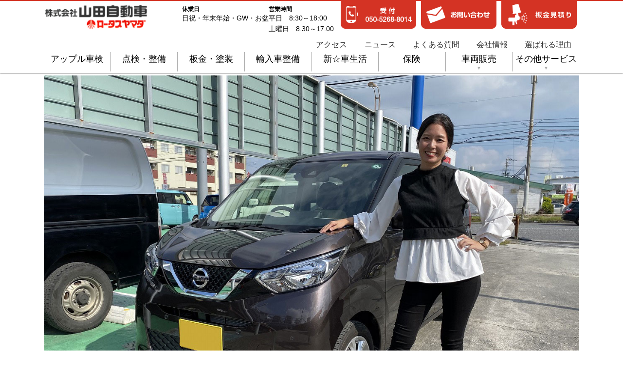

--- FILE ---
content_type: text/html; charset=UTF-8
request_url: https://lotas-yamada.co.jp/car-info/dayz2020/
body_size: 16848
content:
<!DOCTYPE html>
<html dir="ltr" lang="ja" prefix="og: https://ogp.me/ns#">
<head prefix="og: https://ogp.me/ns# fb: https://ogp.me/ns/fb# article: https://ogp.me/ns/article#">
<!-- Google Tag Manager -->
<script>(function(w,d,s,l,i){w[l]=w[l]||[];w[l].push({'gtm.start':
new Date().getTime(),event:'gtm.js'});var f=d.getElementsByTagName(s)[0],
j=d.createElement(s),dl=l!='dataLayer'?'&l='+l:'';j.async=true;j.src=
'https://www.googletagmanager.com/gtm.js?id='+i+dl;f.parentNode.insertBefore(j,f);
})(window,document,'script','dataLayer','GTM-WB5RZD5');</script>
<!-- End Google Tag Manager -->
	<meta charset="UTF-8">
	<meta name="viewport" content="width=device-width, initial-scall=1.0, minimum-scale=0.25, maximum-scale=4.0">

    <link rel=”icon” href=“https://lotas-yamada.co.jp/wp-content/themes/ki-gvc1/img/favicon.ico”>

<title>沼津市でNISSAN・デイズなら新☆車生活がお得！ | 車検・整備・板金塗装・新車・リースなど、お車のコトなら沼津市の 山田自動車へ</title>

		<!-- All in One SEO 4.9.3 - aioseo.com -->
	<meta name="description" content="静岡県の沼津市で新車リースが大好評！リース期間中は車検・税金・メンテが全てコミコミで頭金0円の定額支払い。マイカーリースの新☆車生活では、国産全車種全メーカーをお取扱いしております。希望車種のお見積りや審査・金利などのリース契約内容について気になることがございましたら、お気軽に山田自動車へお問い合わせください。" />
	<meta name="robots" content="max-snippet:-1, max-image-preview:large, max-video-preview:-1" />
	<meta name="author" content="h.nagahama"/>
	<link rel="canonical" href="https://lotas-yamada.co.jp/car-info/dayz2020/" />
	<meta name="generator" content="All in One SEO (AIOSEO) 4.9.3" />
		<meta property="og:locale" content="ja_JP" />
		<meta property="og:site_name" content="車検・整備・板金塗装・新車・リースなど、お車のコトなら沼津市の 山田自動車へ" />
		<meta property="og:type" content="article" />
		<meta property="og:title" content="沼津市でNISSAN・デイズなら新☆車生活がお得！ | 車検・整備・板金塗装・新車・リースなど、お車のコトなら沼津市の 山田自動車へ" />
		<meta property="og:description" content="静岡県の沼津市で新車リースが大好評！リース期間中は車検・税金・メンテが全てコミコミで頭金0円の定額支払い。マイカーリースの新☆車生活では、国産全車種全メーカーをお取扱いしております。希望車種のお見積りや審査・金利などのリース契約内容について気になることがございましたら、お気軽に山田自動車へお問い合わせください。" />
		<meta property="og:url" content="https://lotas-yamada.co.jp/car-info/dayz2020/" />
		<meta property="og:image" content="https://lotas-yamada.co.jp/wp-content/uploads/2020/10/NISSAN_DAYZ-2.jpg" />
		<meta property="og:image:secure_url" content="https://lotas-yamada.co.jp/wp-content/uploads/2020/10/NISSAN_DAYZ-2.jpg" />
		<meta property="og:image:width" content="1280" />
		<meta property="og:image:height" content="960" />
		<meta property="article:published_time" content="2020-10-30T04:49:29+00:00" />
		<meta property="article:modified_time" content="2020-10-30T04:49:29+00:00" />
		<meta name="twitter:card" content="summary" />
		<meta name="twitter:title" content="沼津市でNISSAN・デイズなら新☆車生活がお得！ | 車検・整備・板金塗装・新車・リースなど、お車のコトなら沼津市の 山田自動車へ" />
		<meta name="twitter:description" content="静岡県の沼津市で新車リースが大好評！リース期間中は車検・税金・メンテが全てコミコミで頭金0円の定額支払い。マイカーリースの新☆車生活では、国産全車種全メーカーをお取扱いしております。希望車種のお見積りや審査・金利などのリース契約内容について気になることがございましたら、お気軽に山田自動車へお問い合わせください。" />
		<meta name="twitter:image" content="https://lotas-yamada.co.jp/wp-content/uploads/2020/10/NISSAN_DAYZ-2.jpg" />
		<script type="application/ld+json" class="aioseo-schema">
			{"@context":"https:\/\/schema.org","@graph":[{"@type":"Article","@id":"https:\/\/lotas-yamada.co.jp\/car-info\/dayz2020\/#article","name":"\u6cbc\u6d25\u5e02\u3067NISSAN\u30fb\u30c7\u30a4\u30ba\u306a\u3089\u65b0\u2606\u8eca\u751f\u6d3b\u304c\u304a\u5f97\uff01 | \u8eca\u691c\u30fb\u6574\u5099\u30fb\u677f\u91d1\u5857\u88c5\u30fb\u65b0\u8eca\u30fb\u30ea\u30fc\u30b9\u306a\u3069\u3001\u304a\u8eca\u306e\u30b3\u30c8\u306a\u3089\u6cbc\u6d25\u5e02\u306e \u5c71\u7530\u81ea\u52d5\u8eca\u3078","headline":"\u6cbc\u6d25\u5e02\u3067NISSAN\u30fb\u30c7\u30a4\u30ba\u306a\u3089\u65b0\u2606\u8eca\u751f\u6d3b\u304c\u304a\u5f97\uff01","author":{"@id":"https:\/\/lotas-yamada.co.jp\/author\/h-nagahama\/#author"},"publisher":{"@id":"https:\/\/lotas-yamada.co.jp\/#organization"},"image":{"@type":"ImageObject","url":"https:\/\/lotas-yamada.co.jp\/wp-content\/uploads\/2020\/10\/NISSAN_DAYZ-2.jpg","width":1280,"height":960},"datePublished":"2020-10-30T13:49:29+09:00","dateModified":"2020-10-30T13:49:29+09:00","inLanguage":"ja","mainEntityOfPage":{"@id":"https:\/\/lotas-yamada.co.jp\/car-info\/dayz2020\/#webpage"},"isPartOf":{"@id":"https:\/\/lotas-yamada.co.jp\/car-info\/dayz2020\/#webpage"},"articleSection":"\u65b0\u8eca\u60c5\u5831"},{"@type":"BreadcrumbList","@id":"https:\/\/lotas-yamada.co.jp\/car-info\/dayz2020\/#breadcrumblist","itemListElement":[{"@type":"ListItem","@id":"https:\/\/lotas-yamada.co.jp#listItem","position":1,"name":"Home","item":"https:\/\/lotas-yamada.co.jp","nextItem":{"@type":"ListItem","@id":"https:\/\/lotas-yamada.co.jp\/category\/car-info\/#listItem","name":"\u65b0\u8eca\u60c5\u5831"}},{"@type":"ListItem","@id":"https:\/\/lotas-yamada.co.jp\/category\/car-info\/#listItem","position":2,"name":"\u65b0\u8eca\u60c5\u5831","item":"https:\/\/lotas-yamada.co.jp\/category\/car-info\/","nextItem":{"@type":"ListItem","@id":"https:\/\/lotas-yamada.co.jp\/car-info\/dayz2020\/#listItem","name":"\u6cbc\u6d25\u5e02\u3067NISSAN\u30fb\u30c7\u30a4\u30ba\u306a\u3089\u65b0\u2606\u8eca\u751f\u6d3b\u304c\u304a\u5f97\uff01"},"previousItem":{"@type":"ListItem","@id":"https:\/\/lotas-yamada.co.jp#listItem","name":"Home"}},{"@type":"ListItem","@id":"https:\/\/lotas-yamada.co.jp\/car-info\/dayz2020\/#listItem","position":3,"name":"\u6cbc\u6d25\u5e02\u3067NISSAN\u30fb\u30c7\u30a4\u30ba\u306a\u3089\u65b0\u2606\u8eca\u751f\u6d3b\u304c\u304a\u5f97\uff01","previousItem":{"@type":"ListItem","@id":"https:\/\/lotas-yamada.co.jp\/category\/car-info\/#listItem","name":"\u65b0\u8eca\u60c5\u5831"}}]},{"@type":"Organization","@id":"https:\/\/lotas-yamada.co.jp\/#organization","name":"\u8eca\u691c\u30fb\u6574\u5099\u30fb\u677f\u91d1\u5857\u88c5\u30fb\u65b0\u8eca\u30fb\u30ea\u30fc\u30b9\u306a\u3069\u3001\u304a\u8eca\u306e\u30b3\u30c8\u306a\u3089\u6cbc\u6d25\u5e02\u306e \u5c71\u7530\u81ea\u52d5\u8eca\u3078","url":"https:\/\/lotas-yamada.co.jp\/"},{"@type":"Person","@id":"https:\/\/lotas-yamada.co.jp\/author\/h-nagahama\/#author","url":"https:\/\/lotas-yamada.co.jp\/author\/h-nagahama\/","name":"h.nagahama"},{"@type":"WebPage","@id":"https:\/\/lotas-yamada.co.jp\/car-info\/dayz2020\/#webpage","url":"https:\/\/lotas-yamada.co.jp\/car-info\/dayz2020\/","name":"\u6cbc\u6d25\u5e02\u3067NISSAN\u30fb\u30c7\u30a4\u30ba\u306a\u3089\u65b0\u2606\u8eca\u751f\u6d3b\u304c\u304a\u5f97\uff01 | \u8eca\u691c\u30fb\u6574\u5099\u30fb\u677f\u91d1\u5857\u88c5\u30fb\u65b0\u8eca\u30fb\u30ea\u30fc\u30b9\u306a\u3069\u3001\u304a\u8eca\u306e\u30b3\u30c8\u306a\u3089\u6cbc\u6d25\u5e02\u306e \u5c71\u7530\u81ea\u52d5\u8eca\u3078","description":"\u9759\u5ca1\u770c\u306e\u6cbc\u6d25\u5e02\u3067\u65b0\u8eca\u30ea\u30fc\u30b9\u304c\u5927\u597d\u8a55\uff01\u30ea\u30fc\u30b9\u671f\u9593\u4e2d\u306f\u8eca\u691c\u30fb\u7a0e\u91d1\u30fb\u30e1\u30f3\u30c6\u304c\u5168\u3066\u30b3\u30df\u30b3\u30df\u3067\u982d\u91d10\u5186\u306e\u5b9a\u984d\u652f\u6255\u3044\u3002\u30de\u30a4\u30ab\u30fc\u30ea\u30fc\u30b9\u306e\u65b0\u2606\u8eca\u751f\u6d3b\u3067\u306f\u3001\u56fd\u7523\u5168\u8eca\u7a2e\u5168\u30e1\u30fc\u30ab\u30fc\u3092\u304a\u53d6\u6271\u3044\u3057\u3066\u304a\u308a\u307e\u3059\u3002\u5e0c\u671b\u8eca\u7a2e\u306e\u304a\u898b\u7a4d\u308a\u3084\u5be9\u67fb\u30fb\u91d1\u5229\u306a\u3069\u306e\u30ea\u30fc\u30b9\u5951\u7d04\u5185\u5bb9\u306b\u3064\u3044\u3066\u6c17\u306b\u306a\u308b\u3053\u3068\u304c\u3054\u3056\u3044\u307e\u3057\u305f\u3089\u3001\u304a\u6c17\u8efd\u306b\u5c71\u7530\u81ea\u52d5\u8eca\u3078\u304a\u554f\u3044\u5408\u308f\u305b\u304f\u3060\u3055\u3044\u3002","inLanguage":"ja","isPartOf":{"@id":"https:\/\/lotas-yamada.co.jp\/#website"},"breadcrumb":{"@id":"https:\/\/lotas-yamada.co.jp\/car-info\/dayz2020\/#breadcrumblist"},"author":{"@id":"https:\/\/lotas-yamada.co.jp\/author\/h-nagahama\/#author"},"creator":{"@id":"https:\/\/lotas-yamada.co.jp\/author\/h-nagahama\/#author"},"image":{"@type":"ImageObject","url":"https:\/\/lotas-yamada.co.jp\/wp-content\/uploads\/2020\/10\/NISSAN_DAYZ-2.jpg","@id":"https:\/\/lotas-yamada.co.jp\/car-info\/dayz2020\/#mainImage","width":1280,"height":960},"primaryImageOfPage":{"@id":"https:\/\/lotas-yamada.co.jp\/car-info\/dayz2020\/#mainImage"},"datePublished":"2020-10-30T13:49:29+09:00","dateModified":"2020-10-30T13:49:29+09:00"},{"@type":"WebSite","@id":"https:\/\/lotas-yamada.co.jp\/#website","url":"https:\/\/lotas-yamada.co.jp\/","name":"\u8eca\u691c\u30fb\u6574\u5099\u30fb\u677f\u91d1\u5857\u88c5\u30fb\u65b0\u8eca\u30fb\u30ea\u30fc\u30b9\u306a\u3069\u3001\u304a\u8eca\u306e\u30b3\u30c8\u306a\u3089\u6cbc\u6d25\u5e02\u306e \u5c71\u7530\u81ea\u52d5\u8eca\u3078","inLanguage":"ja","publisher":{"@id":"https:\/\/lotas-yamada.co.jp\/#organization"}}]}
		</script>
		<!-- All in One SEO -->

<link rel='dns-prefetch' href='//www.googletagmanager.com' />
<link rel="alternate" type="application/rss+xml" title="車検・整備・板金塗装・新車・リースなど、お車のコトなら沼津市の 山田自動車へ &raquo; フィード" href="https://lotas-yamada.co.jp/feed/" />
<link rel="alternate" type="application/rss+xml" title="車検・整備・板金塗装・新車・リースなど、お車のコトなら沼津市の 山田自動車へ &raquo; コメントフィード" href="https://lotas-yamada.co.jp/comments/feed/" />
<link rel="alternate" title="oEmbed (JSON)" type="application/json+oembed" href="https://lotas-yamada.co.jp/wp-json/oembed/1.0/embed?url=https%3A%2F%2Flotas-yamada.co.jp%2Fcar-info%2Fdayz2020%2F" />
<link rel="alternate" title="oEmbed (XML)" type="text/xml+oembed" href="https://lotas-yamada.co.jp/wp-json/oembed/1.0/embed?url=https%3A%2F%2Flotas-yamada.co.jp%2Fcar-info%2Fdayz2020%2F&#038;format=xml" />
<style id='wp-img-auto-sizes-contain-inline-css' type='text/css'>
img:is([sizes=auto i],[sizes^="auto," i]){contain-intrinsic-size:3000px 1500px}
/*# sourceURL=wp-img-auto-sizes-contain-inline-css */
</style>
<link rel='stylesheet' id='sbi_styles-css' href='https://lotas-yamada.co.jp/wp-content/plugins/instagram-feed/css/sbi-styles.min.css?ver=6.10.0' type='text/css' media='all' />
<style id='wp-emoji-styles-inline-css' type='text/css'>

	img.wp-smiley, img.emoji {
		display: inline !important;
		border: none !important;
		box-shadow: none !important;
		height: 1em !important;
		width: 1em !important;
		margin: 0 0.07em !important;
		vertical-align: -0.1em !important;
		background: none !important;
		padding: 0 !important;
	}
/*# sourceURL=wp-emoji-styles-inline-css */
</style>
<style id='wp-block-library-inline-css' type='text/css'>
:root{--wp-block-synced-color:#7a00df;--wp-block-synced-color--rgb:122,0,223;--wp-bound-block-color:var(--wp-block-synced-color);--wp-editor-canvas-background:#ddd;--wp-admin-theme-color:#007cba;--wp-admin-theme-color--rgb:0,124,186;--wp-admin-theme-color-darker-10:#006ba1;--wp-admin-theme-color-darker-10--rgb:0,107,160.5;--wp-admin-theme-color-darker-20:#005a87;--wp-admin-theme-color-darker-20--rgb:0,90,135;--wp-admin-border-width-focus:2px}@media (min-resolution:192dpi){:root{--wp-admin-border-width-focus:1.5px}}.wp-element-button{cursor:pointer}:root .has-very-light-gray-background-color{background-color:#eee}:root .has-very-dark-gray-background-color{background-color:#313131}:root .has-very-light-gray-color{color:#eee}:root .has-very-dark-gray-color{color:#313131}:root .has-vivid-green-cyan-to-vivid-cyan-blue-gradient-background{background:linear-gradient(135deg,#00d084,#0693e3)}:root .has-purple-crush-gradient-background{background:linear-gradient(135deg,#34e2e4,#4721fb 50%,#ab1dfe)}:root .has-hazy-dawn-gradient-background{background:linear-gradient(135deg,#faaca8,#dad0ec)}:root .has-subdued-olive-gradient-background{background:linear-gradient(135deg,#fafae1,#67a671)}:root .has-atomic-cream-gradient-background{background:linear-gradient(135deg,#fdd79a,#004a59)}:root .has-nightshade-gradient-background{background:linear-gradient(135deg,#330968,#31cdcf)}:root .has-midnight-gradient-background{background:linear-gradient(135deg,#020381,#2874fc)}:root{--wp--preset--font-size--normal:16px;--wp--preset--font-size--huge:42px}.has-regular-font-size{font-size:1em}.has-larger-font-size{font-size:2.625em}.has-normal-font-size{font-size:var(--wp--preset--font-size--normal)}.has-huge-font-size{font-size:var(--wp--preset--font-size--huge)}.has-text-align-center{text-align:center}.has-text-align-left{text-align:left}.has-text-align-right{text-align:right}.has-fit-text{white-space:nowrap!important}#end-resizable-editor-section{display:none}.aligncenter{clear:both}.items-justified-left{justify-content:flex-start}.items-justified-center{justify-content:center}.items-justified-right{justify-content:flex-end}.items-justified-space-between{justify-content:space-between}.screen-reader-text{border:0;clip-path:inset(50%);height:1px;margin:-1px;overflow:hidden;padding:0;position:absolute;width:1px;word-wrap:normal!important}.screen-reader-text:focus{background-color:#ddd;clip-path:none;color:#444;display:block;font-size:1em;height:auto;left:5px;line-height:normal;padding:15px 23px 14px;text-decoration:none;top:5px;width:auto;z-index:100000}html :where(.has-border-color){border-style:solid}html :where([style*=border-top-color]){border-top-style:solid}html :where([style*=border-right-color]){border-right-style:solid}html :where([style*=border-bottom-color]){border-bottom-style:solid}html :where([style*=border-left-color]){border-left-style:solid}html :where([style*=border-width]){border-style:solid}html :where([style*=border-top-width]){border-top-style:solid}html :where([style*=border-right-width]){border-right-style:solid}html :where([style*=border-bottom-width]){border-bottom-style:solid}html :where([style*=border-left-width]){border-left-style:solid}html :where(img[class*=wp-image-]){height:auto;max-width:100%}:where(figure){margin:0 0 1em}html :where(.is-position-sticky){--wp-admin--admin-bar--position-offset:var(--wp-admin--admin-bar--height,0px)}@media screen and (max-width:600px){html :where(.is-position-sticky){--wp-admin--admin-bar--position-offset:0px}}

/*# sourceURL=wp-block-library-inline-css */
</style><style id='global-styles-inline-css' type='text/css'>
:root{--wp--preset--aspect-ratio--square: 1;--wp--preset--aspect-ratio--4-3: 4/3;--wp--preset--aspect-ratio--3-4: 3/4;--wp--preset--aspect-ratio--3-2: 3/2;--wp--preset--aspect-ratio--2-3: 2/3;--wp--preset--aspect-ratio--16-9: 16/9;--wp--preset--aspect-ratio--9-16: 9/16;--wp--preset--color--black: #000000;--wp--preset--color--cyan-bluish-gray: #abb8c3;--wp--preset--color--white: #ffffff;--wp--preset--color--pale-pink: #f78da7;--wp--preset--color--vivid-red: #cf2e2e;--wp--preset--color--luminous-vivid-orange: #ff6900;--wp--preset--color--luminous-vivid-amber: #fcb900;--wp--preset--color--light-green-cyan: #7bdcb5;--wp--preset--color--vivid-green-cyan: #00d084;--wp--preset--color--pale-cyan-blue: #8ed1fc;--wp--preset--color--vivid-cyan-blue: #0693e3;--wp--preset--color--vivid-purple: #9b51e0;--wp--preset--gradient--vivid-cyan-blue-to-vivid-purple: linear-gradient(135deg,rgb(6,147,227) 0%,rgb(155,81,224) 100%);--wp--preset--gradient--light-green-cyan-to-vivid-green-cyan: linear-gradient(135deg,rgb(122,220,180) 0%,rgb(0,208,130) 100%);--wp--preset--gradient--luminous-vivid-amber-to-luminous-vivid-orange: linear-gradient(135deg,rgb(252,185,0) 0%,rgb(255,105,0) 100%);--wp--preset--gradient--luminous-vivid-orange-to-vivid-red: linear-gradient(135deg,rgb(255,105,0) 0%,rgb(207,46,46) 100%);--wp--preset--gradient--very-light-gray-to-cyan-bluish-gray: linear-gradient(135deg,rgb(238,238,238) 0%,rgb(169,184,195) 100%);--wp--preset--gradient--cool-to-warm-spectrum: linear-gradient(135deg,rgb(74,234,220) 0%,rgb(151,120,209) 20%,rgb(207,42,186) 40%,rgb(238,44,130) 60%,rgb(251,105,98) 80%,rgb(254,248,76) 100%);--wp--preset--gradient--blush-light-purple: linear-gradient(135deg,rgb(255,206,236) 0%,rgb(152,150,240) 100%);--wp--preset--gradient--blush-bordeaux: linear-gradient(135deg,rgb(254,205,165) 0%,rgb(254,45,45) 50%,rgb(107,0,62) 100%);--wp--preset--gradient--luminous-dusk: linear-gradient(135deg,rgb(255,203,112) 0%,rgb(199,81,192) 50%,rgb(65,88,208) 100%);--wp--preset--gradient--pale-ocean: linear-gradient(135deg,rgb(255,245,203) 0%,rgb(182,227,212) 50%,rgb(51,167,181) 100%);--wp--preset--gradient--electric-grass: linear-gradient(135deg,rgb(202,248,128) 0%,rgb(113,206,126) 100%);--wp--preset--gradient--midnight: linear-gradient(135deg,rgb(2,3,129) 0%,rgb(40,116,252) 100%);--wp--preset--font-size--small: 13px;--wp--preset--font-size--medium: 20px;--wp--preset--font-size--large: 36px;--wp--preset--font-size--x-large: 42px;--wp--preset--spacing--20: 0.44rem;--wp--preset--spacing--30: 0.67rem;--wp--preset--spacing--40: 1rem;--wp--preset--spacing--50: 1.5rem;--wp--preset--spacing--60: 2.25rem;--wp--preset--spacing--70: 3.38rem;--wp--preset--spacing--80: 5.06rem;--wp--preset--shadow--natural: 6px 6px 9px rgba(0, 0, 0, 0.2);--wp--preset--shadow--deep: 12px 12px 50px rgba(0, 0, 0, 0.4);--wp--preset--shadow--sharp: 6px 6px 0px rgba(0, 0, 0, 0.2);--wp--preset--shadow--outlined: 6px 6px 0px -3px rgb(255, 255, 255), 6px 6px rgb(0, 0, 0);--wp--preset--shadow--crisp: 6px 6px 0px rgb(0, 0, 0);}:where(.is-layout-flex){gap: 0.5em;}:where(.is-layout-grid){gap: 0.5em;}body .is-layout-flex{display: flex;}.is-layout-flex{flex-wrap: wrap;align-items: center;}.is-layout-flex > :is(*, div){margin: 0;}body .is-layout-grid{display: grid;}.is-layout-grid > :is(*, div){margin: 0;}:where(.wp-block-columns.is-layout-flex){gap: 2em;}:where(.wp-block-columns.is-layout-grid){gap: 2em;}:where(.wp-block-post-template.is-layout-flex){gap: 1.25em;}:where(.wp-block-post-template.is-layout-grid){gap: 1.25em;}.has-black-color{color: var(--wp--preset--color--black) !important;}.has-cyan-bluish-gray-color{color: var(--wp--preset--color--cyan-bluish-gray) !important;}.has-white-color{color: var(--wp--preset--color--white) !important;}.has-pale-pink-color{color: var(--wp--preset--color--pale-pink) !important;}.has-vivid-red-color{color: var(--wp--preset--color--vivid-red) !important;}.has-luminous-vivid-orange-color{color: var(--wp--preset--color--luminous-vivid-orange) !important;}.has-luminous-vivid-amber-color{color: var(--wp--preset--color--luminous-vivid-amber) !important;}.has-light-green-cyan-color{color: var(--wp--preset--color--light-green-cyan) !important;}.has-vivid-green-cyan-color{color: var(--wp--preset--color--vivid-green-cyan) !important;}.has-pale-cyan-blue-color{color: var(--wp--preset--color--pale-cyan-blue) !important;}.has-vivid-cyan-blue-color{color: var(--wp--preset--color--vivid-cyan-blue) !important;}.has-vivid-purple-color{color: var(--wp--preset--color--vivid-purple) !important;}.has-black-background-color{background-color: var(--wp--preset--color--black) !important;}.has-cyan-bluish-gray-background-color{background-color: var(--wp--preset--color--cyan-bluish-gray) !important;}.has-white-background-color{background-color: var(--wp--preset--color--white) !important;}.has-pale-pink-background-color{background-color: var(--wp--preset--color--pale-pink) !important;}.has-vivid-red-background-color{background-color: var(--wp--preset--color--vivid-red) !important;}.has-luminous-vivid-orange-background-color{background-color: var(--wp--preset--color--luminous-vivid-orange) !important;}.has-luminous-vivid-amber-background-color{background-color: var(--wp--preset--color--luminous-vivid-amber) !important;}.has-light-green-cyan-background-color{background-color: var(--wp--preset--color--light-green-cyan) !important;}.has-vivid-green-cyan-background-color{background-color: var(--wp--preset--color--vivid-green-cyan) !important;}.has-pale-cyan-blue-background-color{background-color: var(--wp--preset--color--pale-cyan-blue) !important;}.has-vivid-cyan-blue-background-color{background-color: var(--wp--preset--color--vivid-cyan-blue) !important;}.has-vivid-purple-background-color{background-color: var(--wp--preset--color--vivid-purple) !important;}.has-black-border-color{border-color: var(--wp--preset--color--black) !important;}.has-cyan-bluish-gray-border-color{border-color: var(--wp--preset--color--cyan-bluish-gray) !important;}.has-white-border-color{border-color: var(--wp--preset--color--white) !important;}.has-pale-pink-border-color{border-color: var(--wp--preset--color--pale-pink) !important;}.has-vivid-red-border-color{border-color: var(--wp--preset--color--vivid-red) !important;}.has-luminous-vivid-orange-border-color{border-color: var(--wp--preset--color--luminous-vivid-orange) !important;}.has-luminous-vivid-amber-border-color{border-color: var(--wp--preset--color--luminous-vivid-amber) !important;}.has-light-green-cyan-border-color{border-color: var(--wp--preset--color--light-green-cyan) !important;}.has-vivid-green-cyan-border-color{border-color: var(--wp--preset--color--vivid-green-cyan) !important;}.has-pale-cyan-blue-border-color{border-color: var(--wp--preset--color--pale-cyan-blue) !important;}.has-vivid-cyan-blue-border-color{border-color: var(--wp--preset--color--vivid-cyan-blue) !important;}.has-vivid-purple-border-color{border-color: var(--wp--preset--color--vivid-purple) !important;}.has-vivid-cyan-blue-to-vivid-purple-gradient-background{background: var(--wp--preset--gradient--vivid-cyan-blue-to-vivid-purple) !important;}.has-light-green-cyan-to-vivid-green-cyan-gradient-background{background: var(--wp--preset--gradient--light-green-cyan-to-vivid-green-cyan) !important;}.has-luminous-vivid-amber-to-luminous-vivid-orange-gradient-background{background: var(--wp--preset--gradient--luminous-vivid-amber-to-luminous-vivid-orange) !important;}.has-luminous-vivid-orange-to-vivid-red-gradient-background{background: var(--wp--preset--gradient--luminous-vivid-orange-to-vivid-red) !important;}.has-very-light-gray-to-cyan-bluish-gray-gradient-background{background: var(--wp--preset--gradient--very-light-gray-to-cyan-bluish-gray) !important;}.has-cool-to-warm-spectrum-gradient-background{background: var(--wp--preset--gradient--cool-to-warm-spectrum) !important;}.has-blush-light-purple-gradient-background{background: var(--wp--preset--gradient--blush-light-purple) !important;}.has-blush-bordeaux-gradient-background{background: var(--wp--preset--gradient--blush-bordeaux) !important;}.has-luminous-dusk-gradient-background{background: var(--wp--preset--gradient--luminous-dusk) !important;}.has-pale-ocean-gradient-background{background: var(--wp--preset--gradient--pale-ocean) !important;}.has-electric-grass-gradient-background{background: var(--wp--preset--gradient--electric-grass) !important;}.has-midnight-gradient-background{background: var(--wp--preset--gradient--midnight) !important;}.has-small-font-size{font-size: var(--wp--preset--font-size--small) !important;}.has-medium-font-size{font-size: var(--wp--preset--font-size--medium) !important;}.has-large-font-size{font-size: var(--wp--preset--font-size--large) !important;}.has-x-large-font-size{font-size: var(--wp--preset--font-size--x-large) !important;}
/*# sourceURL=global-styles-inline-css */
</style>

<style id='classic-theme-styles-inline-css' type='text/css'>
/*! This file is auto-generated */
.wp-block-button__link{color:#fff;background-color:#32373c;border-radius:9999px;box-shadow:none;text-decoration:none;padding:calc(.667em + 2px) calc(1.333em + 2px);font-size:1.125em}.wp-block-file__button{background:#32373c;color:#fff;text-decoration:none}
/*# sourceURL=/wp-includes/css/classic-themes.min.css */
</style>
<link rel='stylesheet' id='contact-form-7-css' href='https://lotas-yamada.co.jp/wp-content/plugins/contact-form-7/includes/css/styles.css?ver=6.1.4' type='text/css' media='all' />
<link rel='stylesheet' id='ki-gvc1-style-css' href='https://lotas-yamada.co.jp/wp-content/themes/ki-gvc1/style.css?1682572554' type='text/css' media='all' />
<script type="text/javascript" src="https://lotas-yamada.co.jp/wp-includes/js/jquery/jquery.min.js?ver=3.7.1" id="jquery-core-js"></script>
<script type="text/javascript" src="https://lotas-yamada.co.jp/wp-includes/js/jquery/jquery-migrate.min.js?ver=3.4.1" id="jquery-migrate-js"></script>
<script type="text/javascript" src="https://lotas-yamada.co.jp/wp-content/themes/ki-gvc1/js/kcss.js" id="kcss-js"></script>
<script type="text/javascript" src="https://lotas-yamada.co.jp/wp-content/themes/ki-gvc1/js/togglemenu.js" id="togglemenu-js"></script>

<!-- Site Kit によって追加された Google タグ（gtag.js）スニペット -->
<!-- Google アナリティクス スニペット (Site Kit が追加) -->
<script type="text/javascript" src="https://www.googletagmanager.com/gtag/js?id=G-R61TBLGX8Y" id="google_gtagjs-js" async></script>
<script type="text/javascript" id="google_gtagjs-js-after">
/* <![CDATA[ */
window.dataLayer = window.dataLayer || [];function gtag(){dataLayer.push(arguments);}
gtag("set","linker",{"domains":["lotas-yamada.co.jp"]});
gtag("js", new Date());
gtag("set", "developer_id.dZTNiMT", true);
gtag("config", "G-R61TBLGX8Y");
//# sourceURL=google_gtagjs-js-after
/* ]]> */
</script>
<link rel="https://api.w.org/" href="https://lotas-yamada.co.jp/wp-json/" /><link rel="alternate" title="JSON" type="application/json" href="https://lotas-yamada.co.jp/wp-json/wp/v2/posts/1705" /><link rel="EditURI" type="application/rsd+xml" title="RSD" href="https://lotas-yamada.co.jp/xmlrpc.php?rsd" />

<link rel='shortlink' href='https://lotas-yamada.co.jp/?p=1705' />
<meta name="generator" content="Site Kit by Google 1.171.0" /><style type="text/css">.recentcomments a{display:inline !important;padding:0 !important;margin:0 !important;}</style><link rel="icon" href="https://lotas-yamada.co.jp/wp-content/uploads/2020/04/favicon.ico" sizes="32x32" />
<link rel="icon" href="https://lotas-yamada.co.jp/wp-content/uploads/2020/04/favicon.ico" sizes="192x192" />
<link rel="apple-touch-icon" href="https://lotas-yamada.co.jp/wp-content/uploads/2020/04/favicon.ico" />
<meta name="msapplication-TileImage" content="https://lotas-yamada.co.jp/wp-content/uploads/2020/04/favicon.ico" />


<script>
var ua = window.navigator.userAgent.toLowerCase();
if (ua.indexOf("msie 10") != -1){
document.write('<link rel="stylesheet" type="text/css" href="https://lotas-yamada.co.jp/wp-content/themes/ki-gvc1/css/ie10.css" />');
}
else if (ua.indexOf("linux; u;") >0){
document.write('<link rel="stylesheet" type="text/css" href="https://lotas-yamada.co.jp/wp-content/themes/ki-gvc1/css/ie10.css" />');
}
else if (ua.indexOf("chrome") != -1){
	document.write('<link rel="stylesheet" type="text/css" href="https://lotas-yamada.co.jp/wp-content/themes/ki-gvc1/css/chrome.css" />');
}
</script>
<!--[if lte IE 9]>
<script src="/js/jquery.matchHeight.js" type="text/javascript"></script>
<script type="text/javascript">
jQuery(function() {
jQuery("[class^='flex'] [class^='col-']").matchHeight();
});
</script>
<link rel="stylesheet" type="text/css" href="/css/ie9.css" />
<![endif]-->
<!--[if lt IE 9]>
<script src="/js/html5shiv.js" type="text/javascript"></script>
<link rel="stylesheet" type="text/css" href="/css/ie8.css" />
<![endif]-->
<!-- <br />
<b>Warning</b>:  Undefined array key "type" in <b>/home/gvc2/lotas-yamada.co.jp/public_html/wp-content/themes/ki-gvc1/header.php</b> on line <b>26</b><br />
 -->
<link rel="stylesheet" href="https://use.fontawesome.com/releases/v5.5.0/css/all.css">
<script>
//スムーズスクロール
jQuery(document).ready(function(){
   // #で始まるアンカーをクリックした場合に処理
   jQuery('a[href^=#]').click(function() {
	  // スクロールの速度
	  var speed = 500; // ミリ秒
	  // アンカーの値取得
	  var href= jQuery(this).attr("href");
	  // 移動先を取得
	  var target = jQuery(href == "#" || href == "" ? 'html' : href);
	  // 移動先を数値で取得
	  var position = target.offset().top - 120;
	  // スムーススクロール
	  jQuery('body,html').animate({scrollTop:position}, speed, 'swing');
	  return false;
   });
});
</script>
<script>
/* ある程度の位置までスクロールしたら最上段に固定されるナビゲーション
    スクロール量はobj.y > ** の値を変更する。
 */
(function($){
		$(function(){
		    $(window).on('scroll',function(){
		        var obj = new Object();
		        obj.y = document.documentElement.scrollTop  || document.body.scrollTop;
		        if(obj.y > 370){
		            $(".page-nav-base").addClass("nav-lock");
		        } else {
		            $(".page-nav-base").removeClass("nav-lock");
		        }
		    });
		});
})(jQuery);
</script>
</head>

<body class="wp-singular post-template-default single single-post postid-1705 single-format-standard wp-theme-ki-gvc1">
<!-- Google Tag Manager (noscript) -->
<noscript><iframe src="https://www.googletagmanager.com/ns.html?id=GTM-WB5RZD5"
height="0" width="0" style="display:none;visibility:hidden"></iframe></noscript>
<!-- End Google Tag Manager (noscript) -->


 <!-- 通常のHP板金塗装headerを表示 -->
 		<header class="header header-fix " id="header">
			<div class="container">
					<div class="header-contact-container">
							<a class="header-tel" href="tel:05052688014">
								<picture class="">
										<source srcset="https://lotas-yamada.co.jp/wp-content/themes/ki-gvc1/img/button_tel-sp.gif"
														media="(max-width: 768px)">
																				<img src="https://lotas-yamada.co.jp/wp-content/themes/ki-gvc1/img/button_tel-pc.gif" alt="タップで発信します">
																		</picture>
							</a>
							<a href="https://lotas-yamada.co.jp/inquiry/" class="header-mail">
								<picture>
										<source srcset="https://lotas-yamada.co.jp/wp-content/themes/ki-gvc1/img/button_mail-sp.gif"
														media="(max-width: 768px)">
										<img src="https://lotas-yamada.co.jp/wp-content/themes/ki-gvc1/img/button_mail-pc.gif" alt="お問い合わせ">
								</picture>
							</a>
															<a href="https://lotas-yamada.co.jp/easy-estimate/" class="header-mail">
															<picture>
										<source srcset="https://lotas-yamada.co.jp/wp-content/themes/ki-gvc1/img/button_estimate-sp.gif"
														media="(max-width: 768px)">
										<img src="https://lotas-yamada.co.jp/wp-content/themes/ki-gvc1/img/button_estimate-pc.gif" alt="鈑金見積もり">
								</picture>
							</a>
					</div>
					<div class="header-open">
						<div>
							<h5>営業時間</h5>
							<p>平日　8:30～18:00</p>
							<p>土曜日　8:30～17:00</p>
						</div>
						<div class="pc tab">
							<h5>休業日</h5>
							<p>日祝・年末年始・GW・お盆</p>
						</div>
					</div>
						<style>
						.header-logo img {
								max-width: calc(100% - 190px);
						}
												</style>

											<div class="header-logo"><a href="https://lotas-yamada.co.jp/"><img src="https://lotas-yamada.co.jp/wp-content/themes/ki-gvc1/img/logo.png" alt="株式会社　山田自動車　ロータスヤマダ"></a></div>
						<nav>
    <ul class="subnav">
        <li><a href="https://lotas-yamada.co.jp/aboutus/#access">アクセス</a></li>
        <li><a href="https://lotas-yamada.co.jp/category/topics/">ニュース</a></li>
        <li><a href="https://lotas-yamada.co.jp/faq/">よくある質問</a></li>
        <li><a href="https://lotas-yamada.co.jp/aboutus/">会社情報</a></li>
        <li><a href="https://lotas-yamada.co.jp/reason/">選ばれる理由</a></li>
    </ul>
    <ul class="gnav">
        <li class="gnav-item"><a href="https://lotas-yamada.co.jp/shaken/">アップル車検</a></li>
        <li class="gnav-item"><a href="https://lotas-yamada.co.jp/maintenance/">点検・整備</a></li>
        <li class="gnav-item"><a href="https://lotas-yamada.co.jp/bankin/">板金・塗装</a></li>
        <li class="gnav-item"><a href="https://lotas-yamada.co.jp/doctor/">輸入車整備</a></li>
        <li class="gnav-item"><a href="https://lotas-yamada.co.jp/lease/">新☆車生活</a></li>
        <li class="gnav-item"><a href="https://lotas-yamada.co.jp/claim-handling/">保険</a></li>
        <li class="gnav-item gnav2"><span class="gnav2-title">車両販売</span>
            <ul class="gnav2-container flex-nmr">
                <li class="gnav2-item col-sp-3nmr"><a href="https://lotas-yamada.co.jp/used_car/">
                    <div class="gnav2-img"><img src="https://lotas-yamada.co.jp/wp-content/themes/ki-gvc1/img/menu_07.jpg" alt=""></div>
                    <div class="gnav2-name">特選中古車</div>
                    <div class="gnav2-lead">お客様のご期待に応える中古車を厳選！保証も充実！中古車も山田自動車にお任せください！</div>
                </a></li>
                <li class="gnav2-item col-sp-3nmr"><a href="https://lotas-yamada.co.jp/newcar/">
                    <div class="gnav2-img"><img src="https://lotas-yamada.co.jp/wp-content/themes/ki-gvc1/img/menu_06.jpg" alt=""></div>
                    <div class="gnav2-name">新車販売</div>
                    <div class="gnav2-lead">静岡県東部で新車を購入するなら山田自動車へ！リース、ローンなど支払方法も選べます。</div>
                </a></li>
            </ul>
        </li>
        <li class="gnav-item gnav2"><span class="gnav2-title">その他サービス</span>
            <ul class="gnav2-container flex-nmr">
                <li class="gnav2-item col-sp-3nmr"><a href="https://lotas-yamada.co.jp/other-service/">
                    <div class="gnav2-img"><img src="https://lotas-yamada.co.jp/wp-content/themes/ki-gvc1/img/top-rental.jpg" alt="福祉車両"></div>
                    <div class="gnav2-name">福祉車両レンタカー</div>
                    <p class="gnav2-lead">日産キャラバン10人乗り（車椅子2台含む）のレンタカー車両を2台保有しています。</p>
                </a></li>
<!--
                <li class="gnav2-item col-sp-3nmr"><a href="https://lotas-yamada.co.jp/other-service/#mobileye">
                    <div class="gnav2-img"><img src="https://lotas-yamada.co.jp/wp-content/themes/ki-gvc1/img/top-mobileye.png" alt="モービルアイロゴ"></div>
                    <div class="gnav2-name">モービルアイ</div>
                    <p class="gnav2-lead">弊社はモービルアイ（衝突防止補助システム）の正規代理店として、販売・取り付けを行っております。</p>
                </a></li>
                <li class="gnav2-item col-sp-3nmr"><a href="https://lotas-yamada.co.jp/other-service/#newpower">
                    <div class="gnav2-img"><img src="https://lotas-yamada.co.jp/wp-content/themes/ki-gvc1/img/top-power.png" alt="丸紅新電力"></div>
                    <div class="gnav2-name">正規代理店</div>
                    <p class="gnav2-lead">地域の法人企業様の電気料金を見直しによる経費削減をご提案します。</p>
                </a></li>
-->
            </ul>
        </li>
    </ul>
</nav>
								</div>
	</header>
<main id="main" class="main post-main" role="main">
<div class="container">

<div class="center">
<img width="1280" height="960" src="https://lotas-yamada.co.jp/wp-content/uploads/2020/10/NISSAN_DAYZ-2.jpg" class="aligncenter wp-post-image" alt="" decoding="async" fetchpriority="high" srcset="https://lotas-yamada.co.jp/wp-content/uploads/2020/10/NISSAN_DAYZ-2.jpg 1280w, https://lotas-yamada.co.jp/wp-content/uploads/2020/10/NISSAN_DAYZ-2-640x480.jpg 640w, https://lotas-yamada.co.jp/wp-content/uploads/2020/10/NISSAN_DAYZ-2-1100x825.jpg 1100w, https://lotas-yamada.co.jp/wp-content/uploads/2020/10/NISSAN_DAYZ-2-768x576.jpg 768w" sizes="(max-width: 1280px) 100vw, 1280px" /></div>

<nav id="breadcrumb" itemprop="breadcrumb"><ul class="breadcrumb"><li><a href="https://lotas-yamada.co.jp/">home</a></li><li><a href="https://lotas-yamada.co.jp/category/car-info/">新車情報</a></li><li>沼津市でNISSAN・デイズなら新☆車生活がお得！</li></ul></nav>			<h1 class="post-title">沼津市でNISSAN・デイズなら新☆車生活がお得！</h1>		<div class="post-1705 post type-post status-publish format-standard has-post-thumbnail hentry category-car-info"><h2>新車が月々定額で乗れる！</h2>
<p>自動車の購入、またはリースをお考えの方は、断然お得なマイカーリースの<strong>「新☆車生活」</strong>をおすすめします。なんと新車が<strong>月々定額で</strong>乗れるんです。</p>
<p><strong>静岡県沼津市にある山田自動車でも絶賛展開中。</strong>この新☆車生活ではお客様のニーズに合わせて、対象車種は軽自動車からハイブリッドカーまで国産全車種全メーカー。その中でも今回はイチオシのこちらの車種をご紹介！</p>
<p>&nbsp;</p>
<p><strong><big><span style="color: #008000;">デイズ / NISSAN</span></big></strong></p>
<p>丸みのあるコロンとしたボディに18種類のボディカラーが可愛い日産デイズ。<br />
ツートーンも選べるから、みんなと違った個性を出したい人も満足できます。<br />
見た目はキュートですが、室内は広くて使いやすい。最新機能を詰め込んで走りやすく便利だから日常使いにピッタリです。</p>
<p><img decoding="async" class="alignnone size-full wp-image-1688" src="https://lotas-yamada.co.jp/wp-content/uploads/2020/10/NISSAN_DAYZ-3.jpg" alt="" width="1280" height="960" /></p>
<p>&nbsp;</p>
<h3>【運転手席をはじめ、前列・後列どの席も広々と】</h3>
<p>段差のないフロアも余裕で膝を組めるゆとりある幅も魅力なのが、デイズです。軽自動車にもかかわらず大人4人が座ってもゆとりある幅が確保出来ています。</p>
<p><img decoding="async" class="alignnone size-full wp-image-1699" src="https://lotas-yamada.co.jp/wp-content/uploads/2020/10/NISSAN_DAYZ-14.jpg" alt="" width="1280" height="960" /></p>
<p>&nbsp;</p>
<p>大きく使える荷室は、底を外すことで高さのある荷物を入れることができるのが大きな特徴です。さらにシートアレンジで奥行きも出しています。<br />
ラゲッジルームの充実は遊びの幅も広がり、日常のカーライフをより豊かに彩ってくれますよね。</p>
<p><img loading="lazy" decoding="async" class="alignnone size-full wp-image-1704" src="https://lotas-yamada.co.jp/wp-content/uploads/2020/10/NISSAN_DAYZ-19.jpg" alt="" width="1280" height="960" /></p>
<p>&nbsp;</p>
<h3>【大型モニターにフットワーク軽い小回り、運転がしやすい！】</h3>
<p>左右との視界良好でありなおかつ前方との距離が計りやすいので、運転席にいても周囲の状況がよくわかります。<br />
最初半径4.5mと小回りが利くのも大きな利点であり、縦列駐車はもとより細い道を日常的に通るには便利です。</p>
<p>9インチ大画面「インテリジェント アラウンドビューモニター」が取り付けられているのは、フロントの見やすい部分になります。画面では真上から俯瞰するように周囲が見えるため、周囲のクルマの位置や歩行者、白線の位置関係まではっきりとわかります。</p>
<p>もしも歩行者や自転車などの動く対象物があることを見落としてしまっても、表示と同時にブザーが鳴る仕様になっているため安心です。</p>
<p><img loading="lazy" decoding="async" class="alignnone size-full wp-image-1690" src="https://lotas-yamada.co.jp/wp-content/uploads/2020/10/NISSAN_DAYZ-5.jpg" alt="" width="1280" height="960" /></p>
<p>&nbsp;</p>
<h3>【ドライブを快適にしてくれる装備たち】</h3>
<p>さらに室内で快適に過ごせる装備も充実。<br />
中央のメーター内のカラーディスプレイには、燃費情報やタイヤアングルガイドなど運転をサポートする情報が表示されます。<br />
お出かけの際についつい増えてしまう細かな荷物もスッキリ収納できるスペースがたくさん備えられています。車検証等の書類入れやドリンクホルダー、助手席下の靴が格納できるアンダーボックスまであるから、必要なものはどんどん持っていっちゃいましょう！</p>
<p><img loading="lazy" decoding="async" class="alignnone size-full wp-image-1696" src="https://lotas-yamada.co.jp/wp-content/uploads/2020/10/NISSAN_DAYZ-11.jpg" alt="" width="1280" height="960" /></p>
<p>&nbsp;</p>
<h3>【最新技術で運転をサポート】</h3>
<p>万一の事故の際にもNISSANの最新技術で事故を回避、および被害軽減してくれるから安心。運転が苦手な人や、新しくいく場所や不安な道でも大丈夫です。</p>
<p>軽自動車で初めて搭載されたプロパイロット。<br />
アクセルとブレーキ、ハンドル操作の支援してくれるから、高速道路での巡航走行や渋滞走行のストレスが軽減されます。</p>
<p>&nbsp;</p>
<p>その他搭載されている機能は以下の通り。</p>
<p><strong>「インテリジェント エマージェンシーブレーキ」</strong><br />
→ぶつかる可能性が高まるとブレーキが自動で作動</p>
<p><strong>「踏み間違い衝突防止アシスト」</strong><br />
→踏み間違いを検知してブレーキを制御</p>
<p><strong>「インテリジェント FCW」</strong><br />
→運転手席からは見えない2台前の車両を検知。減速が必要と判断されたらブザーで注意を促して、玉突き事故などを回避します。</p>
<p><strong>「SOSコール」（グレード別設定）</strong><br />
→頭上のコールスイッチを押すとオペレーターへ接続。エアバッグ作動の事故時は自動で通報してくれます。</p>
<p>車線逸脱防止システム・ふらつき警報・先行車発進お知らせ、標識検知など、運転に役立つ機能も備えています。</p>
<p><img loading="lazy" decoding="async" class="alignnone size-full wp-image-1687" src="https://lotas-yamada.co.jp/wp-content/uploads/2020/10/NISSAN_DAYZ-2.jpg" alt="" width="1280" height="960" /></p>
<p>&nbsp;</p>
<h3>【走行性能を上げたらエコなクルマになりました。】</h3>
<p>新設計となる骨格とシャシー、新開発のエンジンとCVTで力強い走りと加速を叶えるだけでなく、優れた低燃費を実現しました。静粛性も高まっているので車内での会話や音楽もさらに楽しめますね。<br />
滑りやすい路面でもブレーキ制御して駆動力を確保してくれるから、悪天候時でも安定して走れます。</p>
<p>燃費は29.8km/L。パワフルでエコに走れるから、お財布にも優しいですね。</p>
<p>&nbsp;</p>
<p>※JC08モード/2WDでの値。燃料消費率は定められた試験条件での値です。お客様の使用環境（気象、渋滞等）や運転方法（急発進、エアコン使用等）に応じて燃料消費率は異なります。</p>
<p><img loading="lazy" decoding="async" class="alignnone size-full wp-image-1693" src="https://lotas-yamada.co.jp/wp-content/uploads/2020/10/NISSAN_DAYZ-8.jpg" alt="" width="1280" height="960" /></p>
<p>&nbsp;</p>
<h2 class="post-title">新☆車生活は山田自動車までお気軽にお問い合わせを</h2>
<p><b>NISSAN・デイズ</b>は、メンテナンス維持費、車検、税金などを含めた<strong>「新☆車生活」</strong>を賢く使って乗ることができます。頭金不要です。さらには、点検や消耗品の交換などのタイミングは私ども山田自動車の方からご案内を差し上げますので、お客様がうっかり忘れてしまう心配もございません。<br />
まさにガソリンを入れて乗るだけの簡単カーリース。<strong>静岡県沼津市周辺の自動車販売なら山田自動車にお任せ！</strong>どうぞお気軽にお立ち寄り下さい。<br />
今回ご紹介しました、<b>NISSAN・デイズ</b>の他にも、購入より割安なマイカーリース<strong>「新☆車生活」</strong>では、軽自動車やハイブリッドカーまで様々な車種や型式をご用意してお待ちしています。<br />
お気軽にご覧のホームページよりお問い合わせ下さい。</p>
<p><a href="https://lotas-yamada.co.jp/lease/"><img decoding="async" src="https://lotas-yamada.co.jp/wp-content/themes/ki-gvc1/img/kv/kvlease.jpg" alt="マイカーリース" /></a></p>
</div>
		<div class="link-pages">
					</div>
		
	</div>
</main>


<!-- <br />
<b>Warning</b>:  Undefined array key "type" in <b>/home/gvc2/lotas-yamada.co.jp/public_html/wp-content/themes/ki-gvc1/sidebar.php</b> on line <b>1</b><br />
 -->
<aside class="sidemenu tab sp">
    <div class="btn-burg tab sp"></div>
    <div class="sidemenu-container">
        <nav>
            <div class="side-menu-home"><a href="https://lotas-yamada.co.jp/">HOME</a></div>
            <div class="side-menu-body">
                <h3 class="side-menu-heading">SERVICE</h3>
                <ul class="side-menu-link">
                    <li><a href="https://lotas-yamada.co.jp/shaken/">アップル車検</a></li>
                    <li><a href="https://lotas-yamada.co.jp/maintenance/">点検・整備</a></li>
                    <li><a href="https://lotas-yamada.co.jp/bankin/">板金・塗装</a></li>
                    <li><a href="https://lotas-yamada.co.jp/doctor/">Dr.輸入車</a></li>
                    <li><a href="https://lotas-yamada.co.jp/lease/">新☆車生活</a></li>
                    <li>車両販売
                        <ul class="side-menu-sublink">
                            <li><a href="https://lotas-yamada.co.jp/newcar/">車両販売</a></li>
                            <li><a href="https://lotas-yamada.co.jp/used_car/">特選中古車</a></li>
                        </ul>
                    </li>その他サービス
                        <ul class="side-menu-sublink">
                            <li><a href="https://lotas-yamada.co.jp/other-service/">福祉車両レンタカー</a></li>
<!--
                            <li><a href="https://lotas-yamada.co.jp/other-service/#newpower">丸紅新電力</a></li>
                            <li><a href="https://lotas-yamada.co.jp/other-service/#mobileye">モービルアイ</a></li>
-->
                        </ul>
                    <li>
                    </li>
                    <li><a href="https://lotas-yamada.co.jp/claim-handling/">保険・事故対応</a></li>
                </ul>
            </div>
            <div class="side-menu-body">
                <h3 class="side-menu-heading">OTHERS</h3>
                <ul class="side-menu-link">
                    <li><a href="https://lotas-yamada.co.jp/aboutus/#access">アクセス</a></li>
                    <li><a href="https://lotas-yamada.co.jp/category/topics/">ニュース</a></li>
                    <li><a href="https://lotas-yamada.co.jp/faq/">よくある質問</a></li>
                    <li><a href="https://lotas-yamada.co.jp/aboutus/">会社情報</a></li>
                    <li><a href="https://lotas-yamada.co.jp/reason/">選ばれる理由</a></li>
                </ul>
            </div>
        </nav>
    </div>
</aside>

<!-- <br />
<b>Warning</b>:  Undefined array key "type" in <b>/home/gvc2/lotas-yamada.co.jp/public_html/wp-content/themes/ki-gvc1/footer.php</b> on line <b>1</b><br />
 -->
<footer id="footer" class="footer">
<!-- 板金塗装LPのfooter -->
<!-- HP通常のfooter -->
<div class="container">
<div class="backtotop"><a href="#">&lt;</a></div>
<div class="flex">
<div class="col-2by5">
<p class="footer-logo"><img src="https://lotas-yamada.co.jp/wp-content/themes/ki-gvc1/img/logo.png" alt="山田自動車　ロゴ"></p>
<p class="footer-p">株式会社　山田自動車</p>
<p class="footer-p">〒410-0865<br>
静岡県沼津市東間門144番地</p>
<p class="footer-p">TEL:050-5268-8014（HP専用）<br>
FAX:055-962-9091</p>
</div>
<div class="col-1by5">
<ul class="footer-nav">
<li><a href="https://lotas-yamada.co.jp/shaken/">車検</a></li>
<li><a href="https://lotas-yamada.co.jp/maintenance/">点検・整備</a></li>
<li><a href="https://lotas-yamada.co.jp/bankin/">板金・塗装</a></li>
<li><a href="https://lotas-yamada.co.jp/lease/">新☆車生活</a></li>
<li><a href="https://lotas-yamada.co.jp/doctor/">輸入車整備</a></li>
<li><a href="https://lotas-yamada.co.jp/claim-handling/">保険・事故対応</a></li>
</ul>
</div>
<div class="col-1by5 footer-sonota">
<ul class="footer-nav">
<li>その他サービス
<ul class="footer-nav2">
<li><a href="https://lotas-yamada.co.jp/other-service/">福祉車両レンタカー</a></li>
<!--
<li><a href="https://lotas-yamada.co.jp/other-service/#newpower">丸紅新電力</a></li>
<li><a href="https://lotas-yamada.co.jp/other-service/#mobileye">モービルアイ</a></li>
-->
</ul>
</li>
<li>よくある質問
<ul class="footer-nav2">
<li><a href="https://lotas-yamada.co.jp/faq/#shaken">車検について</a></li>
<li><a href="https://lotas-yamada.co.jp/faq/#seibi">整備について</a></li>
</ul>
</li>
</ul>

</div>
<div class="col-1by5">
<ul class="footer-nav3">
<li><a href="https://lotas-yamada.co.jp/aboutus/#access">アクセス</a></li>
<li><a href="https://lotas-yamada.co.jp/category/topics/">ニュース</a></li>
<li><a href="https://lotas-yamada.co.jp/faq/">よくある質問</a></li>
<li><a href="https://lotas-yamada.co.jp/aboutus/">会社情報</a></li>
<li><a href="https://lotas-yamada.co.jp/reason/">選ばれる理由</a></li>
<li><a href="https://www.cosmos-group.co.jp/">コスモスグループ</a></li>
<li><a href="https://lotas-yamada.co.jp/meibo/">お客様名簿作成のお願い</a></li>
</ul>
</div>
</div>
</div>

<div class="footer-bottom">
<ul class="footer-nav4">
<li><a href="https://lotas-yamada.co.jp/terms/">当サイトのご利用について</a></li>
<li><a href="https://lotas-yamada.co.jp/privacy-policy/">個人情報保護方針</a></li>
<li><a href="https://lotas-yamada.co.jp/sitemap/">サイトマップ</a></li>
</ul>
<p class="copyright">2019 Copyright &copy; 株式会社山田自動車 All rights reserved.</p>
</div>
</footer>



<script type="speculationrules">
{"prefetch":[{"source":"document","where":{"and":[{"href_matches":"/*"},{"not":{"href_matches":["/wp-*.php","/wp-admin/*","/wp-content/uploads/*","/wp-content/*","/wp-content/plugins/*","/wp-content/themes/ki-gvc1/*","/*\\?(.+)"]}},{"not":{"selector_matches":"a[rel~=\"nofollow\"]"}},{"not":{"selector_matches":".no-prefetch, .no-prefetch a"}}]},"eagerness":"conservative"}]}
</script>
<!-- Instagram Feed JS -->
<script type="text/javascript">
var sbiajaxurl = "https://lotas-yamada.co.jp/wp-admin/admin-ajax.php";
</script>
<script type="text/javascript" src="https://lotas-yamada.co.jp/wp-includes/js/dist/hooks.min.js?ver=dd5603f07f9220ed27f1" id="wp-hooks-js"></script>
<script type="text/javascript" src="https://lotas-yamada.co.jp/wp-includes/js/dist/i18n.min.js?ver=c26c3dc7bed366793375" id="wp-i18n-js"></script>
<script type="text/javascript" id="wp-i18n-js-after">
/* <![CDATA[ */
wp.i18n.setLocaleData( { 'text direction\u0004ltr': [ 'ltr' ] } );
//# sourceURL=wp-i18n-js-after
/* ]]> */
</script>
<script type="text/javascript" src="https://lotas-yamada.co.jp/wp-content/plugins/contact-form-7/includes/swv/js/index.js?ver=6.1.4" id="swv-js"></script>
<script type="text/javascript" id="contact-form-7-js-translations">
/* <![CDATA[ */
( function( domain, translations ) {
	var localeData = translations.locale_data[ domain ] || translations.locale_data.messages;
	localeData[""].domain = domain;
	wp.i18n.setLocaleData( localeData, domain );
} )( "contact-form-7", {"translation-revision-date":"2025-11-30 08:12:23+0000","generator":"GlotPress\/4.0.3","domain":"messages","locale_data":{"messages":{"":{"domain":"messages","plural-forms":"nplurals=1; plural=0;","lang":"ja_JP"},"This contact form is placed in the wrong place.":["\u3053\u306e\u30b3\u30f3\u30bf\u30af\u30c8\u30d5\u30a9\u30fc\u30e0\u306f\u9593\u9055\u3063\u305f\u4f4d\u7f6e\u306b\u7f6e\u304b\u308c\u3066\u3044\u307e\u3059\u3002"],"Error:":["\u30a8\u30e9\u30fc:"]}},"comment":{"reference":"includes\/js\/index.js"}} );
//# sourceURL=contact-form-7-js-translations
/* ]]> */
</script>
<script type="text/javascript" id="contact-form-7-js-before">
/* <![CDATA[ */
var wpcf7 = {
    "api": {
        "root": "https:\/\/lotas-yamada.co.jp\/wp-json\/",
        "namespace": "contact-form-7\/v1"
    }
};
//# sourceURL=contact-form-7-js-before
/* ]]> */
</script>
<script type="text/javascript" src="https://lotas-yamada.co.jp/wp-content/plugins/contact-form-7/includes/js/index.js?ver=6.1.4" id="contact-form-7-js"></script>
<script id="wp-emoji-settings" type="application/json">
{"baseUrl":"https://s.w.org/images/core/emoji/17.0.2/72x72/","ext":".png","svgUrl":"https://s.w.org/images/core/emoji/17.0.2/svg/","svgExt":".svg","source":{"concatemoji":"https://lotas-yamada.co.jp/wp-includes/js/wp-emoji-release.min.js?ver=27c668f5fb3c730fa832a93a5d4b4894"}}
</script>
<script type="module">
/* <![CDATA[ */
/*! This file is auto-generated */
const a=JSON.parse(document.getElementById("wp-emoji-settings").textContent),o=(window._wpemojiSettings=a,"wpEmojiSettingsSupports"),s=["flag","emoji"];function i(e){try{var t={supportTests:e,timestamp:(new Date).valueOf()};sessionStorage.setItem(o,JSON.stringify(t))}catch(e){}}function c(e,t,n){e.clearRect(0,0,e.canvas.width,e.canvas.height),e.fillText(t,0,0);t=new Uint32Array(e.getImageData(0,0,e.canvas.width,e.canvas.height).data);e.clearRect(0,0,e.canvas.width,e.canvas.height),e.fillText(n,0,0);const a=new Uint32Array(e.getImageData(0,0,e.canvas.width,e.canvas.height).data);return t.every((e,t)=>e===a[t])}function p(e,t){e.clearRect(0,0,e.canvas.width,e.canvas.height),e.fillText(t,0,0);var n=e.getImageData(16,16,1,1);for(let e=0;e<n.data.length;e++)if(0!==n.data[e])return!1;return!0}function u(e,t,n,a){switch(t){case"flag":return n(e,"\ud83c\udff3\ufe0f\u200d\u26a7\ufe0f","\ud83c\udff3\ufe0f\u200b\u26a7\ufe0f")?!1:!n(e,"\ud83c\udde8\ud83c\uddf6","\ud83c\udde8\u200b\ud83c\uddf6")&&!n(e,"\ud83c\udff4\udb40\udc67\udb40\udc62\udb40\udc65\udb40\udc6e\udb40\udc67\udb40\udc7f","\ud83c\udff4\u200b\udb40\udc67\u200b\udb40\udc62\u200b\udb40\udc65\u200b\udb40\udc6e\u200b\udb40\udc67\u200b\udb40\udc7f");case"emoji":return!a(e,"\ud83e\u1fac8")}return!1}function f(e,t,n,a){let r;const o=(r="undefined"!=typeof WorkerGlobalScope&&self instanceof WorkerGlobalScope?new OffscreenCanvas(300,150):document.createElement("canvas")).getContext("2d",{willReadFrequently:!0}),s=(o.textBaseline="top",o.font="600 32px Arial",{});return e.forEach(e=>{s[e]=t(o,e,n,a)}),s}function r(e){var t=document.createElement("script");t.src=e,t.defer=!0,document.head.appendChild(t)}a.supports={everything:!0,everythingExceptFlag:!0},new Promise(t=>{let n=function(){try{var e=JSON.parse(sessionStorage.getItem(o));if("object"==typeof e&&"number"==typeof e.timestamp&&(new Date).valueOf()<e.timestamp+604800&&"object"==typeof e.supportTests)return e.supportTests}catch(e){}return null}();if(!n){if("undefined"!=typeof Worker&&"undefined"!=typeof OffscreenCanvas&&"undefined"!=typeof URL&&URL.createObjectURL&&"undefined"!=typeof Blob)try{var e="postMessage("+f.toString()+"("+[JSON.stringify(s),u.toString(),c.toString(),p.toString()].join(",")+"));",a=new Blob([e],{type:"text/javascript"});const r=new Worker(URL.createObjectURL(a),{name:"wpTestEmojiSupports"});return void(r.onmessage=e=>{i(n=e.data),r.terminate(),t(n)})}catch(e){}i(n=f(s,u,c,p))}t(n)}).then(e=>{for(const n in e)a.supports[n]=e[n],a.supports.everything=a.supports.everything&&a.supports[n],"flag"!==n&&(a.supports.everythingExceptFlag=a.supports.everythingExceptFlag&&a.supports[n]);var t;a.supports.everythingExceptFlag=a.supports.everythingExceptFlag&&!a.supports.flag,a.supports.everything||((t=a.source||{}).concatemoji?r(t.concatemoji):t.wpemoji&&t.twemoji&&(r(t.twemoji),r(t.wpemoji)))});
//# sourceURL=https://lotas-yamada.co.jp/wp-includes/js/wp-emoji-loader.min.js
/* ]]> */
</script>
</body>
</html>


--- FILE ---
content_type: text/css
request_url: https://lotas-yamada.co.jp/wp-content/themes/ki-gvc1/style.css?1682572554
body_size: 26682
content:
@charset "UTF-8";

/*
Theme name: ki-gvc1
Author: akinori kawamitsu/ Gold Value Criation inc.
Author URI: https://komitsuboshi.com
Description:
Version: 0.2.0
License: MIT License
License URI: https://opensource.org/licenses/MIT
Text Domain: ki-gvc1
*/


/* Reset CSS */


/* Based on normalize.css v4.0.0 | MIT License | github.com/necolas/normalize.css
 *
 */

* {
    box-sizing: border-box;
}

html {
    font-family: sans-serif;
    /* 1 */
    -ms-text-size-adjust: 100%;
    /* 2 */
    -webkit-text-size-adjust: 100%;
    /* 2 */
}


/**
 * Remove the margin in all browsers (opinionated).
 */

body {
    margin: 0;
    padding: 0;
    word-wrap: break-word;
    font-size: 1rem;
    font-family: "游ゴシック", "Yu Gothic", YuGothic, "ヒラギノ角ゴ Pro W3", "Hiragino Kaku Gothic Pro", "ＭＳ Ｐゴシック", "MS PGothic", sans-serif;
    /*font-family: "ヒラギノ角ゴ Pro W3", "Hiragino Kaku Gothic Pro", "ヒラギノ角ゴ W3", "メイリオ", Meiryo, sans-serif;*/
    line-height: 1.6;
}


/* HTML5 display definitions
   ========================================================================== */


/**
 * Add the correct display in IE 9-.
 * 1. Add the correct display in Edge, IE, and Firefox.
 * 2. Add the correct display in IE.
 */

article,
aside,
details,
figcaption,
figure,
footer,
header,
main,
menu,
nav,
section,
summary {
    /* 1 */
    display: block;
}


/**
 * Add the correct display in IE 9-.
 */

audio,
canvas,
progress,
video {
    display: inline-block;
}


/**
 * Add the correct display in iOS 4-7.
 */

audio:not([controls]) {
    display: none;
    height: 0;
}


/**
 * Add the correct vertical alignment in Chrome, Firefox, and Opera.
 */

progress {
    vertical-align: baseline;
}


/**
 * Add the correct display in IE 10-.
 * 1. Add the correct display in IE.
 */

template,
[hidden] {
    display: none;
}


/* Links
   ========================================================================== */


/**
 * 1. Remove the gray background on active links in IE 10.
 * 2. Remove gaps in links underline in iOS 8+ and Safari 8+.
 */

a {
    background-color: transparent;
    /* 1 */
    -webkit-text-decoration-skip: objects;
    /* 2 */
}


/**
 * Remove the outline on focused links when they are also active or hovered
 * in all browsers (opinionated).
 */

a:active,
a:hover {
    outline-width: 0;
}


/* Text-level semantics
   ========================================================================== */


/**
 * 1. Remove the bottom border in Firefox 39-.
 * 2. Add the correct text decoration in Chrome, Edge, IE, Opera, and Safari.
 */

abbr[title] {
    border-bottom: none;
    /* 1 */
    text-decoration: underline;
    /* 2 */
    text-decoration: underline dotted;
    /* 2 */
}


/**
 * Prevent the duplicate application of `bolder` by the next rule in Safari 6.
 */

b,
strong {
    font-weight: inherit;
}


/**
 * Add the correct font weight in Chrome, Edge, and Safari.
 */

b,
strong {
    font-weight: bolder;
}


/**
 * Add the correct font style in Android 4.3-.
 */

dfn {
    font-style: italic;
}


/**
 * Correct the font size and margin on `h1` elements within `section` and
 * `article` contexts in Chrome, Firefox, and Safari.
 */

h1,
.h1,
h2,
.h2,
h3,
.h3,
h4,
.h4,
h5,
.h5,
h6,
.h6 {
    clear: both;
    margin: 0;
    padding: 0;
    line-height: 1.3;
}


/**
 * Add the correct background and color in IE 9-.
 */

mark {
    background-color: #ff0;
    color: #000;
}


/**
 * Add the correct font size in all browsers.
 */

small {
    font-size: 80%;
}


/**
 * Prevent `sub` and `sup` elements from affecting the line height in
 * all browsers.
 */

sub,
sup {
    position: relative;
    vertical-align: baseline;
    font-size: 75%;
    line-height: 0;
}

sub {
    bottom: -0.25em;
}

sup {
    top: -0.5em;
}


/* Embedded content
   ========================================================================== */


/**
 * Remove the border on images inside links in IE 10-.
 */

img {
    border-style: none;
}

a img {
    border: none;
}


/**
 * Hide the overflow in IE.
 */

svg:not(:root) {
    overflow: hidden;
}


/* Grouping content
   ========================================================================== */


/**
 * 1. Correct the inheritance and scaling of font size in all browsers.
 * 2. Correct the odd `em` font sizing in all browsers.
 */

code,
kbd,
pre,
samp {
    font-size: 1em;
    /* 2 */
    font-family: monospace, monospace;
    /* 1 */
}


/**
 * Add the correct margin in IE 8.
 */

figure {
    margin: 1em 40px;
}


/**
 * 1. Add the correct box sizing in Firefox.
 * 2. Show the overflow in Edge and IE.
 */

hr {
    overflow: visible;
    /* 2 */
    box-sizing: content-box;
    /* 1 */
    height: 0;
    /* 1 */
}


/* Forms
   ========================================================================== */


/**
 * 1. Change font properties to `inherit` in all browsers (opinionated).
 * 2. Remove the margin in Firefox and Safari.
 */

button,
input,
select,
textarea {
    margin: 0;
    /* 2 */
    max-width: 100%;
    font: inherit;
    /* 1 */
}


/**
 * Restore the font weight unset by the previous rule.
 */

optgroup {
    font-weight: bold;
}


/**
 * Show the overflow in IE.
 * 1. Show the overflow in Edge.
 */

button,
input {
    /* 1 */
    overflow: visible;
}


/**
 * Remove the inheritance of text transform in Edge, Firefox, and IE.
 * 1. Remove the inheritance of text transform in Firefox.
 */

button,
select {
    /* 1 */
    text-transform: none;
}


/**
 * 1. Prevent a WebKit bug where (2) destroys native `audio` and `video`
 *    controls in Android 4.
 * 2. Correct the inability to style clickable types in iOS.
 */

button,
html [type="button"],
[type="reset"],
[type="submit"] {
    font-size: inherit;
    font-family: inherit;
    -webkit-appearance: none;
    /* 2 */
}


/**
 * Remove the inner border and padding in Firefox.
 */

button::-moz-focus-inner,
[type="button"]::-moz-focus-inner,
[type="reset"]::-moz-focus-inner,
[type="submit"]::-moz-focus-inner {
    padding: 0;
    border-style: none;
}


/**
 * Restore the focus styles unset by the previous rule.
 */

button:-moz-focusring,
[type="button"]:-moz-focusring,
[type="reset"]:-moz-focusring,
[type="submit"]:-moz-focusring {
    outline: 1px dotted ButtonText;
}


/**
 * Change the border, margin, and padding in all browsers (opinionated).
 */

fieldset {
    margin: 0 2px;
    padding: 0.35em 0.625em 0.75em;
    border: 1px solid #c0c0c0;
}

form {
    display: block;
}

textarea {
    display: block;
}

select {
    display: block;
}

fieldset {
    margin-top: 6px;
}

label {
    display: block;
    margin: 6px 6px 0 0;
}

textarea {
    border: #CCC 1px solid;
    background-color: #FFF;
    box-shadow: 0px 1px 2px 0 #CCC inset;
}

textarea:focus {
    box-shadow: 0px 0px 4px 1px #529B71;
}

input[type="datetime"],
input[type="date"],
input[type="email"],
input[type="month"],
input[type="number"],
input[type="password"],
input[type="serch"],
input[type="tel"],
input[type="text"],
input[type="time"],
input[type="week"] {
    display: block;
    border: #CCC 1px solid;
    background-color: #FFF;
    box-shadow: 0px 1px 2px 0 #CCC inset;
}

input[type="datetime"]:focus,
input[type="date"]:focus,
input[type="email"]:focus,
input[type="month"]:focus,
input[type="number"]:focus,
input[type="password"]:focus,
input[type="serch"]:focus,
input[type="tel"]:focus,
input[type="text"]:focus,
input[type="time"]:focus,
input[type="week"]:focus {
    box-shadow: 0px 0px 4px 1px #529B71;
}

input[type="submit"],
input[type="reset"],
input[type="button"] {
    display: block;
    margin: 6px 6px 0 0;
    min-width: 3.2em;
    border: #AAA 1px solid;
    border-radius: 4px;
    background: linear-gradient(#fafafa 0%, #d6d6d6 100%);
    filter: progid: DXImageTransform.Microsoft.gradient(startColorstr='#fafafa', endColorstr='#d6d6d6', GradientType=0);
}

input[type="radio"] {
    display: inline-block;
    margin-right: 6px;
    vertical-align: middle;
}

input[type="checkbox"] {
    display: inline-block;
    margin-right: 6px;
    vertical-align: baseline;
}

input[type="file"] {
    display: inline-block;
    margin: 6px 0 0;
}

select {
    border: 1px solid #CCC;
    background-color: #FFF;
    box-shadow: 0px 1px 2px 0 #CCC inset;
}

option {
    font-weight: 500;
}

@media all and (-ms-high-contrast: none) {
    input[type="submit"],
    input[type="reset"],
    input[type="button"] {
        padding: 0.25em 0.38em 0;
    }
    select {
        font-family: meiryo, sans-serif;
    }
}


/**
 * 1. Correct the text wrapping in Edge and IE.
 * 2. Correct the color inheritance from `fieldset` elements in IE.
 * 3. Remove the padding so developers are not caught out when they zero out
 *    `fieldset` elements in all browsers.
 */

legend {
    display: table;
    /* 1 */
    box-sizing: border-box;
    /* 1 */
    padding: 0;
    /* 3 */
    max-width: 100%;
    /* 1 */
    color: inherit;
    /* 2 */
    white-space: normal;
    /* 1 */
}


/**
 * Remove the default vertical scrollbar in IE.
 */

textarea {
    overflow: auto;
}


/**
 * 1. Add the correct box sizing in IE 10-.
 * 2. Remove the padding in IE 10-.
 */

[type="checkbox"],
[type="radio"] {
    box-sizing: border-box;
    /* 1 */
    padding: 0;
    /* 2 */
}


/**
 * Correct the cursor style of increment and decrement buttons in Chrome.
 */

[type="number"]::-webkit-inner-spin-button,
[type="number"]::-webkit-outer-spin-button {
    height: auto;
}


/**
 * Correct the odd appearance of search inputs in Chrome and Safari.
 */

[type="search"] {
    -webkit-appearance: textfield;
}


/**
 * Remove the inner padding and cancel buttons in Chrome on OS X and
 * Safari on OS X.
 */

[type="search"]::-webkit-search-cancel-button,
[type="search"]::-webkit-search-decoration {
    -webkit-appearance: none;
}


/**
 * Correct the text style of placeholders in Chrome, Edge, and Safari.
 */

::-webkit-input-placeholder {
    color: inherit;
    opacity: 0.54;
}


/* style base */

section {
    clear: both;
    padding-top: 10px;
}

code {
    display: block;
    overflow-x: scroll;
    white-space: pre;
    font-size: 0.76rem;
    font-family: Consolas, "Courier New", Courier, Monaco, monospace, "Osaka－等幅", Osaka-mono, "ＭＳ ゴシック", "MS Gothic";
}

blockquote {
    margin: 10px;
    padding: 10px;
}

table {
    max-width: 100%;
    border-collapse: collapse;
}

.table-fix {
    table-layout: fixed;
}

th,
td {
    padding: 0 3px;
    empty-cells: show;
}

ul,
ol {
    padding-left: 2em;
}

p {
    margin: 0;
    padding: 0;
}

a:link,
a:visited {
    color: inherit;
    text-decoration: none;
}

a:hover,
a:active {
    opacity: 0.85;
    -ms-filter: "alpha(opacity=85)";
}

img {
    padding-top: 0.3em;
    max-width: 100%;
    width: auto;
    height: auto;
}

.aligncenter {
    display: block;
    margin: 0 auto;
}

.alignleft {
    float: left;
    margin: 0 5px 0 0;
}

.alignright {
    float: right;
    margin: 0 0 0 5px;
}

@media screen and (min-width: 641px) {
    img.alignleft,
    img.alignright {
        max-width: 50%;
    }
}

.br {
    display: block;
    float: none;
    margin: 0;
}

.br::after {
    content: "\A";
    white-space: pre;
}

nav,
nav ul,
nav li {
    display: block;
    margin: 0;
    padding: 0;
    list-style: none;
}

@media screen and (max-width: 960px) {
    .alignleft.br-tab,
    .alignright.br-tab {
        display: block;
        float: none;
        margin: 0;
        max-width: 100%;
    }
    .alignleft.br-tab::after,
    .alignright.br-tab::after {
        content: "\A";
        white-space: pre;
    }
    .tab-center,
    img.alignleft.tab-center,
    img.alignright.tab-center {
        display: block;
        float: none;
        margin: 0 auto;
    }
}

@media screen and (max-width: 640px) {
    img.alignleft,
    img.alignright {
        position: relative;
        right: 0;
        display: block;
        float: none;
        margin: 0;
    }
    img.alignleft::after,
    img.alignright::after {
        content: "\A";
        white-space: pre;
    }
    img.alignleft.br-no {
        display: inline;
        float: left;
        margin: 0 5px 0 0;
        max-width: 50%;
    }
    img.alignleft.br-no::after {
        content: "";
        white-space: pre;
    }
    img.alignright.br-no {
        display: inline;
        float: right;
        margin: 0 0 0 5px;
        max-width: 50%;
    }
    img.alignright.br-no::after {
        content: "";
        white-space: pre;
    }
    .sp-center,
    img.alignleft.sp-center,
    img.alignright.sp-center {
        display: block;
        margin: 0 auto;
    }
}

.wrapper {
    position: relative;
    overflow: hidden;
    margin: 0;
    padding: 0;
    width: 100%;
}

.container {
    margin: 0 auto;
    max-width: 1100px;
    width: 100%;
}

@media screen and (max-width: 1100px) {
    .container {
        padding: 0 5px;
    }
}

.clear {
    clear: both;
}

.clearfix::after {
    clear: both;
    content: " ";
    display: block;
    line-height: 0;
}

.list-style-none {
    padding: 0;
    list-style: none;
}

.text-left {
    text-align: left;
}

.text-right {
    text-align: right;
}

.text-center {
    text-align: center;
}

.text-justify {
    text-align: justify;
}

.caption {
    display: block;
    box-sizing: content-box;
    margin-bottom: 10px;
    max-width: 100%;
    line-height: 1.2;
}

.caption-img {
    display: inline-block;
    max-width: 100%;
}

.caption-img>img {
    max-width: 100%;
}

.caption-text {
    display: inline;
    font-size: 14px;
}

.table {
    display: table;
}

.table-cell {
    display: table-cell;
}

.middle-container {
    display: table;
}

.middle-item {
    display: table-cell;
    vertical-align: middle;
    text-align: center;
}


/* row-col grid layout */

.float {
    width: calc(100% + 10px);
    margin-left: -5px;
}

.float::after {
    clear: both;
    content: " ";
    display: block;
    line-height: 0;
}

.float-nm {
    width: 100%;
    margin: 0;
}

.float-nm::after {
    clear: both;
    content: " ";
    display: block;
    line-height: 0;
}


/* float settings (all grids) */

.col-1,
.col-pc-1,
.col-tab-1,
.col-sp-1,
.col-1nm,
.col-pc-1nm,
.col-tab-1nm,
.col-sp-1nm,
.col-2,
.col-pc-2,
.col-tab-2,
.col-sp-2,
.col-2nm,
.col-pc-2nm,
.col-tab-2nm,
.col-sp-2nm,
.col-3,
.col-pc-3,
.col-tab-3,
.col-sp-3,
.col-3nm,
.col-pc-3nm,
.col-tab-3nm,
.col-sp-3nm,
.col-4,
.col-pc-4,
.col-tab-4,
.col-sp-4,
.col-4nm,
.col-pc-4nm,
.col-tab-4nm,
.col-sp-4nm,
.col-5,
.col-pc-5,
.col-tab-5,
.col-sp-5,
.col-5nm,
.col-pc-5nm,
.col-tab-5nm,
.col-sp-5nm,
.col-6,
.col-pc-6,
.col-tab-6,
.col-sp-6,
.col-6nm,
.col-pc-6nm,
.col-tab-6nm,
.col-sp-6nm,
.col-7,
.col-pc-7,
.col-tab-7,
.col-sp-7,
.col-7nm,
.col-pc-7nm,
.col-tab-7nm,
.col-sp-7nm,
.col-8,
.col-pc-8,
.col-tab-8,
.col-sp-8,
.col-8nm,
.col-pc-8nm,
.col-tab-8nm,
.col-sp-8nm,
.col-9,
.col-pc-9,
.col-tab-9,
.col-sp-9,
.col-9nm,
.col-pc-9nm,
.col-tab-9nm,
.col-sp-9nm,
.col-10,
.col-pc-10,
.col-tab-10,
.col-sp-10,
.col-10nm,
.col-pc-10nm,
.col-tab-10nm,
.col-sp-10nm,
.col-11,
.col-pc-11,
.col-tab-11,
.col-sp-11,
.col-11nm,
.col-pc-11nm,
.col-tab-11nm,
.col-sp-11nm,
.col-12,
.col-pc-12,
.col-tab-12,
.col-sp-12,
.col-12nm,
.col-pc-12nm,
.col-tab-12nm,
.col-sp-12nm,
.col-1by5,
.col-pc-1by5,
.col-tab-1by5,
.col-sp-1by5,
.col-1by5nm,
.col-pc-1by5nm,
.col-tab-1by5nm,
.col-sp-1by5nm,
.col-2by5,
.col-pc-2by5,
.col-tab-2by5,
.col-sp-2by5,
.col-2by5nm,
.col-pc-2by5nm,
.col-tab-2by5nm,
.col-sp-2by5nm,
.col-3by5,
.col-pc-3by5,
.col-tab-3by5,
.col-sp-3by5,
.col-3by5nm,
.col-pc-3by5nm,
.col-tab-3by5nm,
.col-sp-3by5nm,
.col-4by5,
.col-pc-4by5,
.col-tab-4by5,
.col-sp-4by5,
.col-4by5nm,
.col-pc-4by5nm,
.col-tab-4by5nm,
.col-sp-4by5nm,
.col-1by7,
.col-pc-1by7,
.col-tab-1by7,
.col-sp-1by7,
.col-1by7nm,
.col-pc-1by7nm,
.col-tab-1by7nm,
.col-sp-1by7nm,
.col-2by7,
.col-pc-2by7,
.col-tab-2by7,
.col-sp-2by7,
.col-2by7nm,
.col-pc-2by7nm,
.col-tab-2by7nm,
.col-sp-2by7nm,
.col-3by7,
.col-pc-3by7,
.col-tab-3by7,
.col-sp-3by7,
.col-3by7nm,
.col-pc-3by7nm,
.col-tab-3by7nm,
.col-sp-3by7nm,
.col-4by7,
.col-pc-4by7,
.col-tab-4by7,
.col-sp-4by7,
.col-4by7nm,
.col-pc-4by7nm,
.col-tab-4by7nm,
.col-sp-4by7nm,
.col-5by7,
.col-pc-5by7,
.col-tab-5by7,
.col-sp-5by7,
.col-5by7nm,
.col-pc-5by7nm,
.col-tab-5by7nm,
.col-sp-5by7nm,
.col-6by7,
.col-pc-6by7,
.col-tab-6by7,
.col-sp-6by7,
.col-6by7nm,
.col-pc-6by7nm,
.col-tab-6by7nm,
.col-sp-6by7nm {
    float: left;
}

.col-1r,
.col-pc-1r,
.col-tab-1r,
.col-sp-1r,
.col-1nmr,
.col-pc-1nmr,
.col-tab-1nmr,
.col-sp-1nmr,
.col-2r,
.col-pc-2r,
.col-tab-2r,
.col-sp-2r,
.col-2nmr,
.col-pc-2nmr,
.col-tab-2nmr,
.col-sp-2nmr,
.col-3r,
.col-pc-3r,
.col-tab-3r,
.col-sp-3r,
.col-3nmr,
.col-pc-3nmr,
.col-tab-3nmr,
.col-sp-3nmr,
.col-4r,
.col-pc-4r,
.col-tab-4r,
.col-sp-4r,
.col-4nmr,
.col-pc-4nmr,
.col-tab-4nmr,
.col-sp-4nmr,
.col-5r,
.col-pc-5r,
.col-tab-5r,
.col-sp-5r,
.col-5nmr,
.col-pc-5nmr,
.col-tab-5nmr,
.col-sp-5nmr,
.col-6r,
.col-pc-6r,
.col-tab-6r,
.col-sp-6r,
.col-6nmr,
.col-pc-6nmr,
.col-tab-6nmr,
.col-sp-6nmr,
.col-7r,
.col-pc-7r,
.col-tab-7r,
.col-sp-7r,
.col-7nmr,
.col-pc-7nmr,
.col-tab-7nmr,
.col-sp-7nmr,
.col-8r,
.col-pc-8r,
.col-tab-8r,
.col-sp-8r,
.col-8nmr,
.col-pc-8nmr,
.col-tab-8nmr,
.col-sp-8nmr,
.col-9r,
.col-pc-9r,
.col-tab-9r,
.col-sp-9r,
.col-9nmr,
.col-pc-9nmr,
.col-tab-9nmr,
.col-sp-9nmr,
.col-10r,
.col-pc-10r,
.col-tab-10r,
.col-sp-10r,
.col-10nmr,
.col-pc-10nmr,
.col-tab-10nmr,
.col-sp-10nmr,
.col-11r,
.col-pc-11r,
.col-tab-11r,
.col-sp-11r,
.col-11nmr,
.col-pc-11nmr,
.col-tab-11nmr,
.col-sp-11nmr,
.col-12r,
.col-pc-12r,
.col-tab-12r,
.col-sp-12r,
.col-12nmr,
.col-pc-12nmr,
.col-tab-12nmr,
.col-sp-12nmr,
.col-1by5r,
.col-pc-1by5r,
.col-tab-1by5r,
.col-sp-1by5r,
.col-1by5nmr,
.col-pc-1by5nmr,
.col-tab-1by5nmr,
.col-sp-1by5nmr,
.col-2by5r,
.col-pc-2by5r,
.col-tab-2by5r,
.col-sp-2by5r,
.col-2by5nmr,
.col-pc-2by5nmr,
.col-tab-2by5nmr,
.col-sp-2by5nmr,
.col-3by5r,
.col-pc-3by5r,
.col-tab-3by5r,
.col-sp-3by5r,
.col-3by5nmr,
.col-pc-3by5nmr,
.col-tab-3by5nmr,
.col-sp-3by5nmr,
.col-4by5r,
.col-pc-4by5r,
.col-tab-4by5r,
.col-sp-4by5r,
.col-4by5nmr,
.col-pc-4by5nmr,
.col-tab-4by5nmr,
.col-sp-4by5nmr,
.col-1by7r,
.col-pc-1by7r,
.col-tab-1by7r,
.col-sp-1by7r,
.col-1by7nmr,
.col-pc-1by7nmr,
.col-tab-1by7nmr,
.col-sp-1by7nmr,
.col-2by7r,
.col-pc-2by7r,
.col-tab-2by7r,
.col-sp-2by7r,
.col-2by7nmr,
.col-pc-2by7nmr,
.col-tab-2by7nmr,
.col-sp-2by7nmr,
.col-3by7r,
.col-pc-3by7r,
.col-tab-3by7r,
.col-sp-3by7r,
.col-3by7nmr,
.col-pc-3by7nmr,
.col-tab-3by7nmr,
.col-sp-3by7nmr,
.col-4by7r,
.col-pc-4by7r,
.col-tab-4by7r,
.col-sp-4by7r,
.col-4by7nmr,
.col-pc-4by7nmr,
.col-tab-4by7nmr,
.col-sp-4by7nmr,
.col-5by7r,
.col-pc-5by7r,
.col-tab-5by7r,
.col-sp-5by7r,
.col-5by7nmr,
.col-pc-5by7nmr,
.col-tab-5by7nmr,
.col-sp-5by7nmr,
.col-6by7r,
.col-pc-6by7r,
.col-tab-6by7r,
.col-sp-6by7r,
.col-6by7nmr,
.col-pc-6by7nmr,
.col-tab-6by7nmr,
.col-sp-6by7nmr {
    float: right;
}


/* width settings @sp screen */

.col-1,
.col-pc-1,
.col-tab-1,
.col-1r,
.col-pc-1r,
.col-tab-1r,
.col-2,
.col-pc-2,
.col-tab-2,
.col-2r,
.col-pc-2r,
.col-tab-2r,
.col-3,
.col-pc-3,
.col-tab-3,
.col-3r,
.col-pc-3r,
.col-tab-3r,
.col-4,
.col-pc-4,
.col-tab-4,
.col-4r,
.col-pc-4r,
.col-tab-4r,
.col-5,
.col-pc-5,
.col-tab-5,
.col-5r,
.col-pc-5r,
.col-tab-5r,
.col-6,
.col-pc-6,
.col-tab-6,
.col-6r,
.col-pc-6r,
.col-tab-6r,
.col-7,
.col-pc-7,
.col-tab-7,
.col-7r,
.col-pc-7r,
.col-tab-7r,
.col-8,
.col-pc-8,
.col-tab-8,
.col-8r,
.col-pc-8r,
.col-tab-8r,
.col-9,
.col-pc-9,
.col-tab-9,
.col-9r,
.col-pc-9r,
.col-tab-9r,
.col-10,
.col-pc-10,
.col-tab-10,
.col-10r,
.col-pc-10r,
.col-tab-10r,
.col-11,
.col-pc-11,
.col-tab-11,
.col-11r,
.col-pc-11r,
.col-tab-11r,
.col-12,
.col-pc-12,
.col-tab-12,
.col-12r,
.col-pc-12r,
.col-tab-12r,
.col-1by5,
.col-pc-1by5,
.col-tab-1by5,
.col-1by5r,
.col-pc-1by5r,
.col-tab-1by5r,
.col-2by5,
.col-pc-2by5,
.col-tab-2by5,
.col-2by5r,
.col-pc-2by5r,
.col-tab-2by5r,
.col-3by5,
.col-pc-3by5,
.col-tab-3by5,
.col-3by5r,
.col-pc-3by5r,
.col-tab-3by5r,
.col-4by5,
.col-pc-4by5,
.col-tab-4by5,
.col-4by5r,
.col-pc-4by5r,
.col-tab-4by5r,
.col-1by7,
.col-pc-1by7,
.col-tab-1by7,
.col-1by7r,
.col-pc-1by7r,
.col-tab-1by7r,
.col-2by7,
.col-pc-2by7,
.col-tab-2by7,
.col-2by7r,
.col-pc-2by7r,
.col-tab-2by7r,
.col-3by7,
.col-pc-3by7,
.col-tab-3by7,
.col-3by7r,
.col-pc-3by7r,
.col-tab-3by7r,
.col-4by7,
.col-pc-4by7,
.col-tab-4by7,
.col-4by7r,
.col-pc-4by7r,
.col-tab-4by7r,
.col-5by7,
.col-pc-5by7,
.col-tab-5by7,
.col-5by7r,
.col-pc-5by7r,
.col-tab-5by7r,
.col-6by7,
.col-pc-6by7,
.col-tab-6by7,
.col-6by7r,
.col-pc-6by7r,
.col-tab-6by7r {
    margin: 0 5px 10px;
    padding: 5px 5px;
    width: calc(100% - 10px);
}

.col-1nm,
.col-pc-1nm,
.col-tab-1nm,
.col-1nmr,
.col-pc-1nmr,
.col-tab-1nmr,
.col-2nm,
.col-pc-2nm,
.col-tab-2nm,
.col-2nmr,
.col-pc-2nmr,
.col-tab-2nmr,
.col-3nm,
.col-pc-3nm,
.col-tab-3nm,
.col-3nmr,
.col-pc-3nmr,
.col-tab-3nmr,
.col-4nm,
.col-pc-4nm,
.col-tab-4nm,
.col-4nmr,
.col-pc-4nmr,
.col-tab-4nmr,
.col-5nm,
.col-pc-5nm,
.col-tab-5nm,
.col-5nmr,
.col-pc-5nmr,
.col-tab-5nmr,
.col-6nm,
.col-pc-6nm,
.col-tab-6nm,
.col-6nmr,
.col-pc-6nmr,
.col-tab-6nmr,
.col-7nm,
.col-pc-7nm,
.col-tab-7nm,
.col-7nmr,
.col-pc-7nmr,
.col-tab-7nmr,
.col-8nm,
.col-pc-8nm,
.col-tab-8nm,
.col-8nmr,
.col-pc-8nmr,
.col-tab-8nmr,
.col-9nm,
.col-pc-9nm,
.col-tab-9nm,
.col-9nmr,
.col-pc-9nmr,
.col-tab-9nmr,
.col-10nm,
.col-pc-10nm,
.col-tab-10nm,
.col-10nmr,
.col-pc-10nmr,
.col-tab-10nmr,
.col-11nm,
.col-pc-11nm,
.col-tab-11nm,
.col-11nmr,
.col-pc-11nmr,
.col-tab-11nmr,
.col-12nm,
.col-pc-12nm,
.col-tab-12nm,
.col-12nmr,
.col-pc-12nmr,
.col-tab-12nmr,
.col-1by5nm,
.col-pc-1by5nm,
.col-tab-1by5nm,
.col-1by5nmr,
.col-pc-1by5nmr,
.col-tab-1by5nmr,
.col-2by5nm,
.col-pc-2by5nm,
.col-tab-2by5nm,
.col-2by5nmr,
.col-pc-2by5nmr,
.col-tab-2by5nmr,
.col-3by5nm,
.col-pc-3by5nm,
.col-tab-3by5nm,
.col-3by5nmr,
.col-pc-3by5nmr,
.col-tab-3by5nmr,
.col-4by5nm,
.col-pc-4by5nm,
.col-tab-4by5nm,
.col-4by5nmr,
.col-pc-4by5nmr,
.col-tab-4by5nmr,
.col-1by7nm,
.col-pc-1by7nm,
.col-tab-1by7nm,
.col-1by7nmr,
.col-pc-1by7nmr,
.col-tab-1by7nmr,
.col-2by7nm,
.col-pc-2by7nm,
.col-tab-2by7nm,
.col-2by7nmr,
.col-pc-2by7nmr,
.col-tab-2by7nmr,
.col-3by7nm,
.col-pc-3by7nm,
.col-tab-3by7nm,
.col-3by7nmr,
.col-pc-3by7nmr,
.col-tab-3by7nmr,
.col-4by7nm,
.col-pc-4by7nm,
.col-tab-4by7nm,
.col-4by7nmr,
.col-pc-4by7nmr,
.col-tab-4by7nmr,
.col-5by7nm,
.col-pc-5by7nm,
.col-tab-5by7nm,
.col-5by7nmr,
.col-pc-5by7nmr,
.col-tab-5by7nmr,
.col-6by7nm,
.col-pc-6by7nm,
.col-tab-6by7nm,
.col-6by7nmr,
.col-pc-6by7nmr,
.col-tab-6by7nmr {
    margin: 0 0 10px;
    padding: 10px 5px;
    width: 100%;
}

.col-sp-1,
.col-sp-1r {
    margin: 0 5px 10px;
    padding: 5px 5px;
    width: calc(8.3333333333% - 10px);
}

.col-sp-1nm,
.col-sp-1nmr {
    margin: 0 0 10px;
    padding: 10px 5px;
    width: 8.3333333333%;
}

.col-sp-2,
.col-sp-2r {
    margin: 0 5px 10px;
    padding: 5px 5px;
    width: calc(16.6666666667% - 10px);
}

.col-sp-2nm,
.col-sp-2nmr {
    margin: 0 0 10px;
    padding: 10px 5px;
    width: 16.6666666667%;
}

.col-sp-3,
.col-sp-3r {
    margin: 0 5px 10px;
    padding: 5px 5px;
    width: calc(25% - 10px);
}

.col-sp-3nm,
.col-sp-3nmr {
    margin: 0 0 10px;
    padding: 10px 5px;
    width: 25%;
}

.col-sp-4,
.col-sp-4r {
    margin: 0 5px 10px;
    padding: 5px 5px;
    width: calc(33.3333333333% - 10px);
}

.col-sp-4nm,
.col-sp-4nmr {
    margin: 0 0 10px;
    padding: 10px 5px;
    width: 33.3333333333%;
}

.col-sp-5,
.col-sp-5r {
    margin: 0 5px 10px;
    padding: 5px 5px;
    width: calc(41.6666666667% - 10px);
}

.col-sp-5nm,
.col-sp-5nmr {
    margin: 0 0 10px;
    padding: 10px 5px;
    width: 41.6666666667%;
}

.col-sp-6,
.col-sp-6r {
    margin: 0 5px 10px;
    padding: 5px 5px;
    width: calc(50% - 10px);
}

.col-sp-6nm,
.col-sp-6nmr {
    margin: 0 0 10px;
    padding: 10px 5px;
    width: 50%;
}

.col-sp-7,
.col-sp-7r {
    margin: 0 5px 10px;
    padding: 5px 5px;
    width: calc(58.3333333333% - 10px);
}

.col-sp-7nm,
.col-sp-7nmr {
    margin: 0 0 10px;
    padding: 10px 5px;
    width: 58.3333333333%;
}

.col-sp-8,
.col-sp-8r {
    margin: 0 5px 10px;
    padding: 5px 5px;
    width: calc(66.6666666667% - 10px);
}

.col-sp-8nm,
.col-sp-8nmr {
    margin: 0 0 10px;
    padding: 10px 5px;
    width: 66.6666666667%;
}

.col-sp-9,
.col-sp-9r {
    margin: 0 5px 10px;
    padding: 5px 5px;
    width: calc(75% - 10px);
}

.col-sp-9nm,
.col-sp-9nmr {
    margin: 0 0 10px;
    padding: 10px 5px;
    width: 75%;
}

.col-sp-10,
.col-sp-10r {
    margin: 0 5px 10px;
    padding: 5px 5px;
    width: calc(83.3333333333% - 10px);
}

.col-sp-10nm,
.col-sp-10nmr {
    margin: 0 0 10px;
    padding: 10px 5px;
    width: 83.3333333333%;
}

.col-sp-11,
.col-sp-11r {
    margin: 0 5px 10px;
    padding: 5px 5px;
    width: calc(91.6666666667% - 10px);
}

.col-sp-11nm,
.col-sp-11nmr {
    margin: 0 0 10px;
    padding: 10px 5px;
    width: 91.6666666667%;
}

.col-sp-12,
.col-sp-12r {
    margin: 0 5px 10px;
    padding: 5px 5px;
    width: calc(100% - 10px);
}

.col-sp-12nm,
.col-sp-12nmr {
    margin: 0 0 10px;
    padding: 10px 5px;
    width: 100%;
}

.col-sp-1by5,
.col-sp-1by5r {
    margin: 0 5px 10px;
    padding: 5px 5px;
    width: calc(20% - 10px);
}

.col-sp-1by5nm,
.col-sp-1by5nmr {
    margin: 0 5px 10px;
    padding: 10px 5px;
    width: 20%;
}

.col-sp-2by5,
.col-sp-2by5r {
    margin: 0 5px 10px;
    padding: 5px 5px;
    width: calc(40% - 10px);
}

.col-sp-2by5nm,
.col-sp-2by5nmr {
    margin: 0 5px 10px;
    padding: 10px 5px;
    width: 40%;
}

.col-sp-3by5,
.col-sp-3by5r {
    margin: 0 5px 10px;
    padding: 5px 5px;
    width: calc(60% - 10px);
}

.col-sp-3by5nm,
.col-sp-3by5nmr {
    margin: 0 5px 10px;
    padding: 10px 5px;
    width: 60%;
}

.col-sp-4by5,
.col-sp-4by5r {
    margin: 0 5px 10px;
    padding: 5px 5px;
    width: calc(80% - 10px);
}

.col-sp-4by5nm,
.col-sp-4by5nmr {
    margin: 0 5px 10px;
    padding: 10px 5px;
    width: 80%;
}

.col-sp-1by7,
.col-sp-1by7r {
    margin: 0 5px 10px;
    padding: 5px 5px;
    width: calc(14.2857142857% - 10px);
}

.col-sp-1by7nm,
.col-sp-1by7nmr {
    margin: 0 5px 10px;
    padding: 10px 5px;
    width: 14.2857142857%;
}

.col-sp-2by7,
.col-sp-2by7r {
    margin: 0 5px 10px;
    padding: 5px 5px;
    width: calc(28.5714285714% - 10px);
}

.col-sp-2by7nm,
.col-sp-2by7nmr {
    margin: 0 5px 10px;
    padding: 10px 5px;
    width: 28.5714285714%;
}

.col-sp-3by7,
.col-sp-3by7r {
    margin: 0 5px 10px;
    padding: 5px 5px;
    width: calc(42.8571428571% - 10px);
}

.col-sp-3by7nm,
.col-sp-3by7nmr {
    margin: 0 5px 10px;
    padding: 10px 5px;
    width: 42.8571428571%;
}

.col-sp-4by7,
.col-sp-4by7r {
    margin: 0 5px 10px;
    padding: 5px 5px;
    width: calc(57.1428571429% - 10px);
}

.col-sp-4by7nm,
.col-sp-4by7nmr {
    margin: 0 5px 10px;
    padding: 10px 5px;
    width: 57.1428571429%;
}

.col-sp-5by7,
.col-sp-5by7r {
    margin: 0 5px 10px;
    padding: 5px 5px;
    width: calc(71.4285714286% - 10px);
}

.col-sp-5by7nm,
.col-sp-5by7nmr {
    margin: 0 5px 10px;
    padding: 10px 5px;
    width: 71.4285714286%;
}

.col-sp-6by7,
.col-sp-6by7r {
    margin: 0 5px 10px;
    padding: 5px 5px;
    width: calc(85.7142857143% - 10px);
}

.col-sp-6by7nm,
.col-sp-6by7nmr {
    margin: 0 5px 10px;
    padding: 10px 5px;
    width: 85.7142857143%;
}

@media screen and (min-width: 641px) {
    .float {
        width: calc(100% + 16px);
        margin-left: -8px;
    }
    /* margin & padding settings @tablet screen */
    .col-1,
    .col-1r,
    .col-sp-1,
    .col-sp-1r,
    .col-tab-1,
    .col-tab-1r,
    .col-pc-1,
    .col-pc-1r,
    .col-2,
    .col-2r,
    .col-sp-2,
    .col-sp-2r,
    .col-tab-2,
    .col-tab-2r,
    .col-pc-2,
    .col-pc-2r,
    .col-3,
    .col-3r,
    .col-sp-3,
    .col-sp-3r,
    .col-tab-3,
    .col-tab-3r,
    .col-pc-3,
    .col-pc-3r,
    .col-4,
    .col-4r,
    .col-sp-4,
    .col-sp-4r,
    .col-tab-4,
    .col-tab-4r,
    .col-pc-4,
    .col-pc-4r,
    .col-5,
    .col-5r,
    .col-sp-5,
    .col-sp-5r,
    .col-tab-5,
    .col-tab-5r,
    .col-pc-5,
    .col-pc-5r,
    .col-6,
    .col-6r,
    .col-sp-6,
    .col-sp-6r,
    .col-tab-6,
    .col-tab-6r,
    .col-pc-6,
    .col-pc-6r,
    .col-7,
    .col-7r,
    .col-sp-7,
    .col-sp-7r,
    .col-tab-7,
    .col-tab-7r,
    .col-pc-7,
    .col-pc-7r,
    .col-8,
    .col-8r,
    .col-sp-8,
    .col-sp-8r,
    .col-tab-8,
    .col-tab-8r,
    .col-pc-8,
    .col-pc-8r,
    .col-9,
    .col-9r,
    .col-sp-9,
    .col-sp-9r,
    .col-tab-9,
    .col-tab-9r,
    .col-pc-9,
    .col-pc-9r,
    .col-10,
    .col-10r,
    .col-sp-10,
    .col-sp-10r,
    .col-tab-10,
    .col-tab-10r,
    .col-pc-10,
    .col-pc-10r,
    .col-11,
    .col-11r,
    .col-sp-11,
    .col-sp-11r,
    .col-tab-11,
    .col-tab-11r,
    .col-pc-11,
    .col-pc-11r,
    .col-12,
    .col-12r,
    .col-sp-12,
    .col-sp-12r,
    .col-tab-12,
    .col-tab-12r,
    .col-pc-12,
    .col-pc-12r,
    .col-1by5,
    .col-1by5r,
    .col-sp-1by5,
    .col-sp-1by5r,
    .col-tab-1by5,
    .col-tab-1by5r,
    .col-pc-1by5,
    .col-pc-1by5r,
    .col-2by5,
    .col-2by5r,
    .col-sp-2by5,
    .col-sp-2by5r,
    .col-tab-2by5,
    .col-tab-2by5r,
    .col-pc-2by5,
    .col-pc-2by5r,
    .col-3by5,
    .col-3by5r,
    .col-sp-3by5,
    .col-sp-3by5r,
    .col-tab-3by5,
    .col-tab-3by5r,
    .col-pc-3by5,
    .col-pc-3by5r,
    .col-4by5,
    .col-4by5r,
    .col-sp-4by5,
    .col-sp-4by5r,
    .col-tab-4by5,
    .col-tab-4by5r,
    .col-pc-4by5,
    .col-pc-4by5r,
    .col-1by7,
    .col-1by7r,
    .col-sp-1by7,
    .col-sp-1by7r,
    .col-tab-1by7,
    .col-tab-1by7r,
    .col-pc-1by7,
    .col-pc-1by7r,
    .col-2by7,
    .col-2by7r,
    .col-sp-2by7,
    .col-sp-2by7r,
    .col-tab-2by7,
    .col-tab-2by7r,
    .col-pc-2by7,
    .col-pc-2by7r,
    .col-3by7,
    .col-3by7r,
    .col-sp-3by7,
    .col-sp-3by7r,
    .col-tab-3by7,
    .col-tab-3by7r,
    .col-pc-3by7,
    .col-pc-3by7r,
    .col-4by7,
    .col-4by7r,
    .col-sp-4by7,
    .col-sp-4by7r,
    .col-tab-4by7,
    .col-tab-4by7r,
    .col-pc-4by7,
    .col-pc-4by7r,
    .col-5by7,
    .col-5by7r,
    .col-sp-5by7,
    .col-sp-5by7r,
    .col-tab-5by7,
    .col-tab-5by7r,
    .col-pc-5by7,
    .col-pc-5by7r,
    .col-6by7,
    .col-6by7r,
    .col-sp-6by7,
    .col-sp-6by7r,
    .col-tab-6by7,
    .col-tab-6by7r,
    .col-pc-6by7,
    .col-pc-6by7r {
        margin: 0 8px 15px;
        padding: 5px 8px;
    }
    .col-1nm,
    .col-1nmr,
    .col-sp-1nm,
    .col-sp-1nmr,
    .col-tab-1nm,
    .col-tab-1nmr,
    .col-pc-1nm,
    .col-pc-1nmr,
    .col-2nm,
    .col-2nmr,
    .col-sp-2nm,
    .col-sp-2nmr,
    .col-tab-2nm,
    .col-tab-2nmr,
    .col-pc-2nm,
    .col-pc-2nmr,
    .col-3nm,
    .col-3nmr,
    .col-sp-3nm,
    .col-sp-3nmr,
    .col-tab-3nm,
    .col-tab-3nmr,
    .col-pc-3nm,
    .col-pc-3nmr,
    .col-4nm,
    .col-4nmr,
    .col-sp-4nm,
    .col-sp-4nmr,
    .col-tab-4nm,
    .col-tab-4nmr,
    .col-pc-4nm,
    .col-pc-4nmr,
    .col-5nm,
    .col-5nmr,
    .col-sp-5nm,
    .col-sp-5nmr,
    .col-tab-5nm,
    .col-tab-5nmr,
    .col-pc-5nm,
    .col-pc-5nmr,
    .col-6nm,
    .col-6nmr,
    .col-sp-6nm,
    .col-sp-6nmr,
    .col-tab-6nm,
    .col-tab-6nmr,
    .col-pc-6nm,
    .col-pc-6nmr,
    .col-7nm,
    .col-7nmr,
    .col-sp-7nm,
    .col-sp-7nmr,
    .col-tab-7nm,
    .col-tab-7nmr,
    .col-pc-7nm,
    .col-pc-7nmr,
    .col-8nm,
    .col-8nmr,
    .col-sp-8nm,
    .col-sp-8nmr,
    .col-tab-8nm,
    .col-tab-8nmr,
    .col-pc-8nm,
    .col-pc-8nmr,
    .col-9nm,
    .col-9nmr,
    .col-sp-9nm,
    .col-sp-9nmr,
    .col-tab-9nm,
    .col-tab-9nmr,
    .col-pc-9nm,
    .col-pc-9nmr,
    .col-10nm,
    .col-10nmr,
    .col-sp-10nm,
    .col-sp-10nmr,
    .col-tab-10nm,
    .col-tab-10nmr,
    .col-pc-10nm,
    .col-pc-10nmr,
    .col-11nm,
    .col-11nmr,
    .col-sp-11nm,
    .col-sp-11nmr,
    .col-tab-11nm,
    .col-tab-11nmr,
    .col-pc-11nm,
    .col-pc-11nmr,
    .col-12nm,
    .col-12nmr,
    .col-sp-12nm,
    .col-sp-12nmr,
    .col-tab-12nm,
    .col-tab-12nmr,
    .col-pc-12nm,
    .col-pc-12nmr,
    .col-1by5nm,
    .col-1by5nmr,
    .col-sp-1by5nm,
    .col-sp-1by5nmr,
    .col-tab-1by5nm,
    .col-tab-1by5nmr,
    .col-pc-1by5nm,
    .col-pc-1by5nmr,
    .col-2by5nm,
    .col-2by5nmr,
    .col-sp-2by5nm,
    .col-sp-2by5nmr,
    .col-tab-2by5nm,
    .col-tab-2by5nmr,
    .col-pc-2by5nm,
    .col-pc-2by5nmr,
    .col-3by5nm,
    .col-3by5nmr,
    .col-sp-3by5nm,
    .col-sp-3by5nmr,
    .col-tab-3by5nm,
    .col-tab-3by5nmr,
    .col-pc-3by5nm,
    .col-pc-3by5nmr,
    .col-4by5nm,
    .col-4by5nmr,
    .col-sp-4by5nm,
    .col-sp-4by5nmr,
    .col-tab-4by5nm,
    .col-tab-4by5nmr,
    .col-pc-4by5nm,
    .col-pc-4by5nmr,
    .col-1by7nm,
    .col-1by7nmr,
    .col-sp-1by7nm,
    .col-sp-1by7nmr,
    .col-tab-1by7nm,
    .col-tab-1by7nmr,
    .col-pc-1by7nm,
    .col-pc-1by7nmr,
    .col-2by7nm,
    .col-2by7nmr,
    .col-sp-2by7nm,
    .col-sp-2by7nmr,
    .col-tab-2by7nm,
    .col-tab-2by7nmr,
    .col-pc-2by7nm,
    .col-pc-2by7nmr,
    .col-3by7nm,
    .col-3by7nmr,
    .col-sp-3by7nm,
    .col-sp-3by7nmr,
    .col-tab-3by7nm,
    .col-tab-3by7nmr,
    .col-pc-3by7nm,
    .col-pc-3by7nmr,
    .col-4by7nm,
    .col-4by7nmr,
    .col-sp-4by7nm,
    .col-sp-4by7nmr,
    .col-tab-4by7nm,
    .col-tab-4by7nmr,
    .col-pc-4by7nm,
    .col-pc-4by7nmr,
    .col-5by7nm,
    .col-5by7nmr,
    .col-sp-5by7nm,
    .col-sp-5by7nmr,
    .col-tab-5by7nm,
    .col-tab-5by7nmr,
    .col-pc-5by7nm,
    .col-pc-5by7nmr,
    .col-6by7nm,
    .col-6by7nmr,
    .col-sp-6by7nm,
    .col-sp-6by7nmr,
    .col-tab-6by7nm,
    .col-tab-6by7nmr,
    .col-pc-6by7nm,
    .col-pc-6by7nmr {
        margin: 0 0 15px;
        padding: 15px 8px;
    }
    /* width settings @tablet screen */
    .col-sp-1,
    .col-sp-1r {
        width: calc(8.3333333333% - 16px);
    }
    .col-sp-2,
    .col-sp-2r {
        width: calc(16.6666666667% - 16px);
    }
    .col-sp-3,
    .col-sp-3r {
        width: calc(25% - 16px);
    }
    .col-sp-4,
    .col-sp-4r {
        width: calc(33.3333333333% - 16px);
    }
    .col-sp-5,
    .col-sp-5r {
        width: calc(41.6666666667% - 16px);
    }
    .col-sp-6,
    .col-sp-6r {
        width: calc(50% - 16px);
    }
    .col-sp-7,
    .col-sp-7r {
        width: calc(58.3333333333% - 16px);
    }
    .col-sp-8,
    .col-sp-8r {
        width: calc(66.6666666667% - 16px);
    }
    .col-sp-9,
    .col-sp-9r {
        width: calc(75% - 16px);
    }
    .col-sp-10,
    .col-sp-10r {
        width: calc(83.3333333333% - 16px);
    }
    .col-sp-11,
    .col-sp-11r {
        width: calc(91.6666666667% - 16px);
    }
    .col-sp-12,
    .col-sp-12r {
        width: calc(100% - 16px);
    }
    .col-sp-1by5,
    .col-sp-1by5r {
        width: calc(20% - 16px);
    }
    .col-sp-2by5,
    .col-sp-2by5r {
        width: calc(40% - 16px);
    }
    .col-sp-3by5,
    .col-sp-3by5r {
        width: calc(60% - 16px);
    }
    .col-sp-4by5,
    .col-sp-4by5r {
        width: calc(80% - 16px);
    }
    .col-sp-1by7,
    .col-sp-1by7r {
        width: calc(14.2857142857% - 16px);
    }
    .col-sp-2by7,
    .col-sp-2by7r {
        width: calc(28.5714285714% - 16px);
    }
    .col-sp-3by7,
    .col-sp-3by7r {
        width: calc(42.8571428571% - 16px);
    }
    .col-sp-4by7,
    .col-sp-4by7r {
        width: calc(57.1428571429% - 16px);
    }
    .col-sp-5by7,
    .col-sp-5by7r {
        width: calc(71.4285714286% - 16px);
    }
    .col-sp-6by7,
    .col-sp-6by7r {
        width: calc(85.7142857143% - 16px);
    }
    .col-1,
    .col-1r,
    .col-2,
    .col-2r,
    .col-3,
    .col-3r,
    .col-4,
    .col-4r,
    .col-5,
    .col-5r,
    .col-6,
    .col-6r,
    .col-7,
    .col-7r,
    .col-8,
    .col-8r,
    .col-9,
    .col-9r,
    .col-10,
    .col-10r,
    .col-11,
    .col-11r,
    .col-1by5,
    .col-1by5r,
    .col-2by5,
    .col-2by5r,
    .col-3by5,
    .col-3by5r,
    .col-4by5,
    .col-4by5r,
    .col-1by7,
    .col-1by7r,
    .col-2by7,
    .col-2by7r,
    .col-3by7,
    .col-3by7r,
    .col-4by7,
    .col-4by7r,
    .col-5by7,
    .col-5by7r,
    .col-6by7,
    .col-6by7r {
        width: calc(50% - 16px);
    }
    .col-1nm,
    .col-1nmr,
    .col-2nm,
    .col-2nmr,
    .col-3nm,
    .col-3nmr,
    .col-4nm,
    .col-4nmr,
    .col-5nm,
    .col-5nmr,
    .col-6nm,
    .col-6nmr,
    .col-7nm,
    .col-7nmr,
    .col-8nm,
    .col-8nmr,
    .col-9nm,
    .col-9nmr,
    .col-10nm,
    .col-10nmr,
    .col-11nm,
    .col-11nmr,
    .col-1by5nm,
    .col-1by5nmr,
    .col-2by5nm,
    .col-2by5nmr,
    .col-3by5nm,
    .col-3by5nmr,
    .col-4by5nm,
    .col-4by5nmr,
    .col-1by7nm,
    .col-1by7nmr,
    .col-2by7nm,
    .col-2by7nmr,
    .col-3by7nm,
    .col-3by7nmr,
    .col-4by7nm,
    .col-4by7nmr,
    .col-5by7nm,
    .col-5by7nmr,
    .col-6by7nm,
    .col-6by7nmr {
        width: 50%;
    }
    .col-12,
    .col-12r,
    .col-pc-1,
    .col-pc-1r,
    .col-pc-2,
    .col-pc-2r,
    .col-pc-3,
    .col-pc-3r,
    .col-pc-4,
    .col-pc-4r,
    .col-pc-5,
    .col-pc-5r,
    .col-pc-6,
    .col-pc-6r,
    .col-pc-7,
    .col-pc-7r,
    .col-pc-8,
    .col-pc-8r,
    .col-pc-9,
    .col-pc-9r,
    .col-pc-10,
    .col-pc-10r,
    .col-pc-11,
    .col-pc-11r,
    .col-pc-12,
    .col-pc-12r,
    .col-pc-1by5,
    .col-pc-1by5r,
    .col-pc-2by5,
    .col-pc-2by5r,
    .col-pc-3by5,
    .col-pc-3by5r,
    .col-pc-4by5,
    .col-pc-4by5r,
    .col-pc-1by7,
    .col-pc-1by7r,
    .col-pc-2by7,
    .col-pc-2by7r,
    .col-pc-3by7,
    .col-pc-3by7r,
    .col-pc-4by7,
    .col-pc-4by7r,
    .col-pc-5by7,
    .col-pc-5by7r,
    .col-pc-6by7,
    .col-pc-6by7r {
        width: calc(100% - 16px);
    }
    .col-12nm,
    .col-12nmr,
    .col-pc-1nm,
    .col-pc-1nmr,
    .col-pc-2nm,
    .col-pc-2nmr,
    .col-pc-3nm,
    .col-pc-3nmr,
    .col-pc-4nm,
    .col-pc-4nmr,
    .col-pc-5nm,
    .col-pc-5nmr,
    .col-pc-6nm,
    .col-pc-6nmr,
    .col-pc-7nm,
    .col-pc-7nmr,
    .col-pc-8nm,
    .col-pc-8nmr,
    .col-pc-9nm,
    .col-pc-9nmr,
    .col-pc-10nm,
    .col-pc-10nmr,
    .col-pc-11nm,
    .col-pc-11nmr,
    .col-pc-12nm,
    .col-pc-12nmr {
        width: 100%;
    }
    .col-tab-1,
    .col-tab-1r {
        width: calc(8.3333333333% - 16px);
    }
    .col-tab-1nm,
    .col-tab-1nmr {
        width: 8.3333333333%;
    }
    .col-tab-2,
    .col-tab-2r {
        width: calc(16.6666666667% - 16px);
    }
    .col-tab-2nm,
    .col-tab-2nmr {
        width: 16.6666666667%;
    }
    .col-tab-3,
    .col-tab-3r {
        width: calc(25% - 16px);
    }
    .col-tab-3nm,
    .col-tab-3nmr {
        width: 25%;
    }
    .col-tab-4,
    .col-tab-4r {
        width: calc(33.3333333333% - 16px);
    }
    .col-tab-4nm,
    .col-tab-4nmr {
        width: 33.3333333333%;
    }
    .col-tab-5,
    .col-tab-5r {
        width: calc(41.6666666667% - 16px);
    }
    .col-tab-5nm,
    .col-tab-5nmr {
        width: 41.6666666667%;
    }
    .col-tab-6,
    .col-tab-6r {
        width: calc(50% - 16px);
    }
    .col-tab-6nm,
    .col-tab-6nmr {
        width: 50%;
    }
    .col-tab-7,
    .col-tab-7r {
        width: calc(58.3333333333% - 16px);
    }
    .col-tab-7nm,
    .col-tab-7nmr {
        width: 58.3333333333%;
    }
    .col-tab-8,
    .col-tab-8r {
        width: calc(66.6666666667% - 16px);
    }
    .col-tab-8nm,
    .col-tab-8nmr {
        width: 66.6666666667%;
    }
    .col-tab-9,
    .col-tab-9r {
        width: calc(75% - 16px);
    }
    .col-tab-9nm,
    .col-tab-9nmr {
        width: 75%;
    }
    .col-tab-10,
    .col-tab-10r {
        width: calc(83.3333333333% - 16px);
    }
    .col-tab-10nm,
    .col-tab-10nmr {
        width: 83.3333333333%;
    }
    .col-tab-11,
    .col-tab-11r {
        width: calc(91.6666666667% - 16px);
    }
    .col-tab-11nm,
    .col-tab-11nmr {
        width: 91.6666666667%;
    }
    .col-tab-12,
    .col-tab-12r {
        width: calc(100% - 16px);
    }
    .col-tab-12nm,
    .col-tab-12nmr {
        width: 100%;
    }
    .col-tab-1by5,
    .col-tab-1by5r {
        width: calc(20% - 16px);
    }
    .col-tab-1by5nm,
    .col-tab-1by5nmr {
        width: 20%;
    }
    .col-tab-2by5,
    .col-tab-2by5r {
        width: calc(40% - 16px);
    }
    .col-tab-2by5nm,
    .col-tab-2by5nmr {
        width: 40%;
    }
    .col-tab-3by5,
    .col-tab-3by5r {
        width: calc(60% - 16px);
    }
    .col-tab-3by5nm,
    .col-tab-3by5nmr {
        width: 60%;
    }
    .col-tab-4by5,
    .col-tab-4by5r {
        width: calc(80% - 16px);
    }
    .col-tab-4by5nm,
    .col-tab-4by5nmr {
        width: 80%;
    }
    .col-tab-1by7,
    .col-tab-1by7r {
        width: calc(14.2857142857% - 16px);
    }
    .col-tab-1by7nm,
    .col-tab-1by7nmr {
        width: 14.2857142857%;
    }
    .col-tab-2by7,
    .col-tab-2by7r {
        width: calc(28.5714285714% - 16px);
    }
    .col-tab-2by7nm,
    .col-tab-2by7nmr {
        width: 28.5714285714%;
    }
    .col-tab-3by7,
    .col-tab-3by7r {
        width: calc(42.8571428571% - 16px);
    }
    .col-tab-3by7nm,
    .col-tab-3by7nmr {
        width: 42.8571428571%;
    }
    .col-tab-4by7,
    .col-tab-4by7r {
        width: calc(57.1428571429% - 16px);
    }
    .col-tab-4by7nm,
    .col-tab-4by7nmr {
        width: 57.1428571429%;
    }
    .col-tab-5by7,
    .col-tab-5by7r {
        width: calc(71.4285714286% - 16px);
    }
    .col-tab-5by7nm,
    .col-tab-5by7nmr {
        width: 71.4285714286%;
    }
    .col-tab-6by7,
    .col-tab-6by7r {
        width: calc(85.7142857143% - 16px);
    }
    .col-tab-6by7nm,
    .col-tab-6by7nmr {
        width: 85.7142857143%;
    }
}

@media screen and (min-width: 961px) {
    .float {
        width: calc(100% + 20px);
        margin-left: -10px;
    }
    .col-1,
    .col-1r,
    .col-sp-1,
    .col-sp-1r,
    .col-tab-1,
    .col-tab-1r,
    .col-pc-1,
    .col-pc-1r,
    .col-2,
    .col-2r,
    .col-sp-2,
    .col-sp-2r,
    .col-tab-2,
    .col-tab-2r,
    .col-pc-2,
    .col-pc-2r,
    .col-3,
    .col-3r,
    .col-sp-3,
    .col-sp-3r,
    .col-tab-3,
    .col-tab-3r,
    .col-pc-3,
    .col-pc-3r,
    .col-4,
    .col-4r,
    .col-sp-4,
    .col-sp-4r,
    .col-tab-4,
    .col-tab-4r,
    .col-pc-4,
    .col-pc-4r,
    .col-5,
    .col-5r,
    .col-sp-5,
    .col-sp-5r,
    .col-tab-5,
    .col-tab-5r,
    .col-pc-5,
    .col-pc-5r,
    .col-6,
    .col-6r,
    .col-sp-6,
    .col-sp-6r,
    .col-tab-6,
    .col-tab-6r,
    .col-pc-6,
    .col-pc-6r,
    .col-7,
    .col-7r,
    .col-sp-7,
    .col-sp-7r,
    .col-tab-7,
    .col-tab-7r,
    .col-pc-7,
    .col-pc-7r,
    .col-8,
    .col-8r,
    .col-sp-8,
    .col-sp-8r,
    .col-tab-8,
    .col-tab-8r,
    .col-pc-8,
    .col-pc-8r,
    .col-9,
    .col-9r,
    .col-sp-9,
    .col-sp-9r,
    .col-tab-9,
    .col-tab-9r,
    .col-pc-9,
    .col-pc-9r,
    .col-10,
    .col-10r,
    .col-sp-10,
    .col-sp-10r,
    .col-tab-10,
    .col-tab-10r,
    .col-pc-10,
    .col-pc-10r,
    .col-11,
    .col-11r,
    .col-sp-11,
    .col-sp-11r,
    .col-tab-11,
    .col-tab-11r,
    .col-pc-11,
    .col-pc-11r,
    .col-12,
    .col-12r,
    .col-sp-12,
    .col-sp-12r,
    .col-tab-12,
    .col-tab-12r,
    .col-pc-12,
    .col-pc-12r,
    .col-1by5,
    .col-1by5r,
    .col-2by5,
    .col-2by5r,
    .col-3by5,
    .col-3by5r,
    .col-4by5,
    .col-4by5r,
    .col-1by7,
    .col-1by7r,
    .col-2by7,
    .col-2by7r,
    .col-3by7,
    .col-3by7r,
    .col-4by7,
    .col-4by7r,
    .col-5by7,
    .col-5by7r,
    .col-6by7,
    .col-6by7r,
    .col-sp-1by5,
    .col-sp-1by5r,
    .col-sp-2by5,
    .col-sp-2by5r,
    .col-sp-3by5,
    .col-sp-3by5r,
    .col-sp-4by5,
    .col-sp-4by5r,
    .col-sp-1by7,
    .col-sp-1by7r,
    .col-sp-2by7,
    .col-sp-2by7r,
    .col-sp-3by7,
    .col-sp-3by7r,
    .col-sp-4by7,
    .col-sp-4by7r,
    .col-sp-5by7,
    .col-sp-5by7r,
    .col-sp-6by7,
    .col-sp-6by7r,
    .col-tab-1by5,
    .col-tab-1by5r,
    .col-tab-2by5,
    .col-tab-2by5r,
    .col-tab-3by5,
    .col-tab-3by5r,
    .col-tab-4by5,
    .col-tab-4by5r,
    .col-tab-1by7,
    .col-tab-1by7r,
    .col-tab-2by7,
    .col-tab-2by7r,
    .col-tab-3by7,
    .col-tab-3by7r,
    .col-tab-4by7,
    .col-tab-4by7r,
    .col-tab-5by7,
    .col-tab-5by7r,
    .col-tab-6by7,
    .col-tab-6by7r {
        margin: 0 10px 20px;
        padding: 5px 10px;
    }
    .col-1nm,
    .col-1nmr,
    .col-sp-1nm,
    .col-sp-1nmr,
    .col-tab-1nm,
    .col-tab-1nmr,
    .col-pc-1nm,
    .col-pc-1nmr,
    .col-2nm,
    .col-2nmr,
    .col-sp-2nm,
    .col-sp-2nmr,
    .col-tab-2nm,
    .col-tab-2nmr,
    .col-pc-2nm,
    .col-pc-2nmr,
    .col-3nm,
    .col-3nmr,
    .col-sp-3nm,
    .col-sp-3nmr,
    .col-tab-3nm,
    .col-tab-3nmr,
    .col-pc-3nm,
    .col-pc-3nmr,
    .col-4nm,
    .col-4nmr,
    .col-sp-4nm,
    .col-sp-4nmr,
    .col-tab-4nm,
    .col-tab-4nmr,
    .col-pc-4nm,
    .col-pc-4nmr,
    .col-5nm,
    .col-5nmr,
    .col-sp-5nm,
    .col-sp-5nmr,
    .col-tab-5nm,
    .col-tab-5nmr,
    .col-pc-5nm,
    .col-pc-5nmr,
    .col-6nm,
    .col-6nmr,
    .col-sp-6nm,
    .col-sp-6nmr,
    .col-tab-6nm,
    .col-tab-6nmr,
    .col-pc-6nm,
    .col-pc-6nmr,
    .col-7nm,
    .col-7nmr,
    .col-sp-7nm,
    .col-sp-7nmr,
    .col-tab-7nm,
    .col-tab-7nmr,
    .col-pc-7nm,
    .col-pc-7nmr,
    .col-8nm,
    .col-8nmr,
    .col-sp-8nm,
    .col-sp-8nmr,
    .col-tab-8nm,
    .col-tab-8nmr,
    .col-pc-8nm,
    .col-pc-8nmr,
    .col-9nm,
    .col-9nmr,
    .col-sp-9nm,
    .col-sp-9nmr,
    .col-tab-9nm,
    .col-tab-9nmr,
    .col-pc-9nm,
    .col-pc-9nmr,
    .col-10nm,
    .col-10nmr,
    .col-sp-10nm,
    .col-sp-10nmr,
    .col-tab-10nm,
    .col-tab-10nmr,
    .col-pc-10nm,
    .col-pc-10nmr,
    .col-11nm,
    .col-11nmr,
    .col-sp-11nm,
    .col-sp-11nmr,
    .col-tab-11nm,
    .col-tab-11nmr,
    .col-pc-11nm,
    .col-pc-11nmr,
    .col-12nm,
    .col-12nmr,
    .col-sp-12nm,
    .col-sp-12nmr,
    .col-tab-12nm,
    .col-tab-12nmr,
    .col-pc-12nm,
    .col-pc-12nmr,
    .col-1by5nm,
    .col-1by5nmr,
    .col-2by5nm,
    .col-2by5nmr,
    .col-3by5nm,
    .col-3by5nmr,
    .col-4by5nm,
    .col-4by5nmr,
    .col-1by7nm,
    .col-1by7nmr,
    .col-2by7nm,
    .col-2by7nmr,
    .col-3by7nm,
    .col-3by7nmr,
    .col-4by7nm,
    .col-4by7nmr,
    .col-5by7nm,
    .col-5by7nmr,
    .col-6by7nm,
    .col-6by7nmr {
        margin: 0 0 20px;
        padding: 20px 10px;
    }
    /* margin settings @pc screen */
    /* width settings @pc screen */
    .col-1,
    .col-1r {
        width: calc(8.3333333333% - 20px);
    }
    .col-1nm,
    .col-1nmr {
        width: 8.3333333333%;
    }
    .col-2,
    .col-2r {
        width: calc(16.6666666667% - 20px);
    }
    .col-2nm,
    .col-2nmr {
        width: 16.6666666667%;
    }
    .col-3,
    .col-3r {
        width: calc(25% - 20px);
    }
    .col-3nm,
    .col-3nmr {
        width: 25%;
    }
    .col-4,
    .col-4r {
        width: calc(33.3333333333% - 20px);
    }
    .col-4nm,
    .col-4nmr {
        width: 33.3333333333%;
    }
    .col-5,
    .col-5r {
        width: calc(41.6666666667% - 20px);
    }
    .col-5nm,
    .col-5nmr {
        width: 41.6666666667%;
    }
    .col-6,
    .col-6r {
        width: calc(50% - 20px);
    }
    .col-6nm,
    .col-6nmr {
        width: 50%;
    }
    .col-7,
    .col-7r {
        width: calc(58.3333333333% - 20px);
    }
    .col-7nm,
    .col-7nmr {
        width: 58.3333333333%;
    }
    .col-8,
    .col-8r {
        width: calc(66.6666666667% - 20px);
    }
    .col-8nm,
    .col-8nmr {
        width: 66.6666666667%;
    }
    .col-9,
    .col-9r {
        width: calc(75% - 20px);
    }
    .col-9nm,
    .col-9nmr {
        width: 75%;
    }
    .col-10,
    .col-10r {
        width: calc(83.3333333333% - 20px);
    }
    .col-10nm,
    .col-10nmr {
        width: 83.3333333333%;
    }
    .col-11,
    .col-11r {
        width: calc(91.6666666667% - 20px);
    }
    .col-11nm,
    .col-11nmr {
        width: 91.6666666667%;
    }
    .col-12,
    .col-12r {
        width: calc(100% - 20px);
    }
    .col-12nm,
    .col-12nmr {
        width: 100%;
    }
    .col-1by5,
    .col-1by5r {
        width: calc(20% - 20px);
    }
    .col-1by5nm,
    .col-1by5nmr {
        width: calc(20% - 20px);
    }
    .col-2by5,
    .col-2by5r {
        width: calc(40% - 20px);
    }
    .col-2by5nm,
    .col-2by5nmr {
        width: calc(40% - 20px);
    }
    .col-3by5,
    .col-3by5r {
        width: calc(60% - 20px);
    }
    .col-3by5nm,
    .col-3by5nmr {
        width: calc(60% - 20px);
    }
    .col-4by5,
    .col-4by5r {
        width: calc(80% - 20px);
    }
    .col-4by5nm,
    .col-4by5nmr {
        width: calc(80% - 20px);
    }
    .col-1by7,
    .col-1by7r {
        width: calc(14.2857142857% - 20px);
    }
    .col-1by7nm,
    .col-1by7nmr {
        width: calc(14.2857142857% - 20px);
    }
    .col-2by7,
    .col-2by7r {
        width: calc(28.5714285714% - 20px);
    }
    .col-2by7nm,
    .col-2by7nmr {
        width: calc(28.5714285714% - 20px);
    }
    .col-3by7,
    .col-3by7r {
        width: calc(42.8571428571% - 20px);
    }
    .col-3by7nm,
    .col-3by7nmr {
        width: calc(42.8571428571% - 20px);
    }
    .col-4by7,
    .col-4by7r {
        width: calc(57.1428571429% - 20px);
    }
    .col-4by7nm,
    .col-4by7nmr {
        width: calc(57.1428571429% - 20px);
    }
    .col-5by7,
    .col-5by7r {
        width: calc(71.4285714286% - 20px);
    }
    .col-5by7nm,
    .col-5by7nmr {
        width: calc(71.4285714286% - 20px);
    }
    .col-6by7,
    .col-6by7r {
        width: calc(85.7142857143% - 20px);
    }
    .col-6by7nm,
    .col-6by7nmr {
        width: calc(85.7142857143% - 20px);
    }
    .col-sp-1,
    .col-sp-1r {
        width: calc(8.3333333333% - 20px);
    }
    .col-sp-2,
    .col-sp-2r {
        width: calc(16.6666666667% - 20px);
    }
    .col-sp-3,
    .col-sp-3r {
        width: calc(25% - 20px);
    }
    .col-sp-4,
    .col-sp-4r {
        width: calc(33.3333333333% - 20px);
    }
    .col-sp-5,
    .col-sp-5r {
        width: calc(41.6666666667% - 20px);
    }
    .col-sp-6,
    .col-sp-6r {
        width: calc(50% - 20px);
    }
    .col-sp-7,
    .col-sp-7r {
        width: calc(58.3333333333% - 20px);
    }
    .col-sp-8,
    .col-sp-8r {
        width: calc(66.6666666667% - 20px);
    }
    .col-sp-9,
    .col-sp-9r {
        width: calc(75% - 20px);
    }
    .col-sp-10,
    .col-sp-10r {
        width: calc(83.3333333333% - 20px);
    }
    .col-sp-11,
    .col-sp-11r {
        width: calc(91.6666666667% - 20px);
    }
    .col-sp-12,
    .col-sp-12r {
        width: calc(100% - 20px);
    }
    .col-sp-1by5,
    .col-sp-1by5r {
        width: calc(20% - 20px);
    }
    .col-sp-2by5,
    .col-sp-2by5r {
        width: calc(40% - 20px);
    }
    .col-sp-3by5,
    .col-sp-3by5r {
        width: calc(60% - 20px);
    }
    .col-sp-4by5,
    .col-sp-4by5r {
        width: calc(80% - 20px);
    }
    .col-sp-1by7,
    .col-sp-1by7r {
        width: calc(14.2857142857% - 20px);
    }
    .col-sp-2by7,
    .col-sp-2by7r {
        width: calc(28.5714285714% - 20px);
    }
    .col-sp-3by7,
    .col-sp-3by7r {
        width: calc(42.8571428571% - 20px);
    }
    .col-sp-4by7,
    .col-sp-4by7r {
        width: calc(57.1428571429% - 20px);
    }
    .col-sp-5by7,
    .col-sp-5by7r {
        width: calc(71.4285714286% - 20px);
    }
    .col-sp-6by7,
    .col-sp-6by7r {
        width: calc(85.7142857143% - 20px);
    }
    .col-tab-1,
    .col-tab-1r {
        width: calc(8.3333333333% - 20px);
    }
    .col-tab-2,
    .col-tab-2r {
        width: calc(16.6666666667% - 20px);
    }
    .col-tab-3,
    .col-tab-3r {
        width: calc(25% - 20px);
    }
    .col-tab-4,
    .col-tab-4r {
        width: calc(33.3333333333% - 20px);
    }
    .col-tab-5,
    .col-tab-5r {
        width: calc(41.6666666667% - 20px);
    }
    .col-tab-6,
    .col-tab-6r {
        width: calc(50% - 20px);
    }
    .col-tab-7,
    .col-tab-7r {
        width: calc(58.3333333333% - 20px);
    }
    .col-tab-8,
    .col-tab-8r {
        width: calc(66.6666666667% - 20px);
    }
    .col-tab-9,
    .col-tab-9r {
        width: calc(75% - 20px);
    }
    .col-tab-10,
    .col-tab-10r {
        width: calc(83.3333333333% - 20px);
    }
    .col-tab-11,
    .col-tab-11r {
        width: calc(91.6666666667% - 20px);
    }
    .col-tab-12,
    .col-tab-12r {
        width: calc(100% - 20px);
    }
    .col-tab-1by5,
    .col-tab-1by5r {
        width: calc(20% - 20px);
    }
    .col-tab-2by5,
    .col-tab-2by5r {
        width: calc(40% - 20px);
    }
    .col-tab-3by5,
    .col-tab-3by5r {
        width: calc(60% - 20px);
    }
    .col-tab-4by5,
    .col-tab-4by5r {
        width: calc(80% - 20px);
    }
    .col-tab-1by7,
    .col-tab-1by7r {
        width: calc(14.2857142857% - 20px);
    }
    .col-tab-2by7,
    .col-tab-2by7r {
        width: calc(28.5714285714% - 20px);
    }
    .col-tab-3by7,
    .col-tab-3by7r {
        width: calc(42.8571428571% - 20px);
    }
    .col-tab-4by7,
    .col-tab-4by7r {
        width: calc(57.1428571429% - 20px);
    }
    .col-tab-5by7,
    .col-tab-5by7r {
        width: calc(71.4285714286% - 20px);
    }
    .col-tab-6by7,
    .col-tab-6by7r {
        width: calc(85.7142857143% - 20px);
    }
    .col-1,
    .col-1r {
        width: calc(8.3333333333% - 20px);
    }
    .col-1nm,
    .col-1nmr {
        width: 8.3333333333%;
    }
    .col-2,
    .col-2r {
        width: calc(16.6666666667% - 20px);
    }
    .col-2nm,
    .col-2nmr {
        width: 16.6666666667%;
    }
    .col-3,
    .col-3r {
        width: calc(25% - 20px);
    }
    .col-3nm,
    .col-3nmr {
        width: 25%;
    }
    .col-4,
    .col-4r {
        width: calc(33.3333333333% - 20px);
    }
    .col-4nm,
    .col-4nmr {
        width: 33.3333333333%;
    }
    .col-5,
    .col-5r {
        width: calc(41.6666666667% - 20px);
    }
    .col-5nm,
    .col-5nmr {
        width: 41.6666666667%;
    }
    .col-6,
    .col-6r {
        width: calc(50% - 20px);
    }
    .col-6nm,
    .col-6nmr {
        width: 50%;
    }
    .col-7,
    .col-7r {
        width: calc(58.3333333333% - 20px);
    }
    .col-7nm,
    .col-7nmr {
        width: 58.3333333333%;
    }
    .col-8,
    .col-8r {
        width: calc(66.6666666667% - 20px);
    }
    .col-8nm,
    .col-8nmr {
        width: 66.6666666667%;
    }
    .col-9,
    .col-9r {
        width: calc(75% - 20px);
    }
    .col-9nm,
    .col-9nmr {
        width: 75%;
    }
    .col-10,
    .col-10r {
        width: calc(83.3333333333% - 20px);
    }
    .col-10nm,
    .col-10nmr {
        width: 83.3333333333%;
    }
    .col-11,
    .col-11r {
        width: calc(91.6666666667% - 20px);
    }
    .col-11nm,
    .col-11nmr {
        width: 91.6666666667%;
    }
    .col-12,
    .col-12r {
        width: calc(100% - 20px);
    }
    .col-12nm,
    .col-12nmr {
        width: 100%;
    }
    .col-1by5,
    .col-1by5r {
        width: calc(20% - 20px);
    }
    .col-1by5nm,
    .col-1by5nmr {
        width: 20%;
    }
    .col-2by5,
    .col-2by5r {
        width: calc(40% - 20px);
    }
    .col-2by5nm,
    .col-2by5nmr {
        width: 40%;
    }
    .col-3by5,
    .col-3by5r {
        width: calc(60% - 20px);
    }
    .col-3by5nm,
    .col-3by5nmr {
        width: 60%;
    }
    .col-4by5,
    .col-4by5r {
        width: calc(80% - 20px);
    }
    .col-4by5nm,
    .col-4by5nmr {
        width: 80%;
    }
    .col-1by7,
    .col-1by7r {
        width: calc(14.2857142857% - 20px);
    }
    .col-1by7nm,
    .col-1by7nmr {
        width: 14.2857142857%;
    }
    .col-2by7,
    .col-2by7r {
        width: calc(28.5714285714% - 20px);
    }
    .col-2by7nm,
    .col-2by7nmr {
        width: 28.5714285714%;
    }
    .col-3by7,
    .col-3by7r {
        width: calc(42.8571428571% - 20px);
    }
    .col-3by7nm,
    .col-3by7nmr {
        width: 42.8571428571%;
    }
    .col-4by7,
    .col-4by7r {
        width: calc(57.1428571429% - 20px);
    }
    .col-4by7nm,
    .col-4by7nmr {
        width: 57.1428571429%;
    }
    .col-5by7,
    .col-5by7r {
        width: calc(71.4285714286% - 20px);
    }
    .col-5by7nm,
    .col-5by7nmr {
        width: 71.4285714286%;
    }
    .col-6by7,
    .col-6by7r {
        width: calc(85.7142857143% - 20px);
    }
    .col-6by7nm,
    .col-6by7nmr {
        width: 85.7142857143%;
    }
    .col-pc-1,
    .col-pc-1r {
        width: calc(8.3333333333% - 20px);
    }
    .col-pc-1nm,
    .col-pc-1nmr {
        width: 8.3333333333%;
    }
    .col-pc-2,
    .col-pc-2r {
        width: calc(16.6666666667% - 20px);
    }
    .col-pc-2nm,
    .col-pc-2nmr {
        width: 16.6666666667%;
    }
    .col-pc-3,
    .col-pc-3r {
        width: calc(25% - 20px);
    }
    .col-pc-3nm,
    .col-pc-3nmr {
        width: 25%;
    }
    .col-pc-4,
    .col-pc-4r {
        width: calc(33.3333333333% - 20px);
    }
    .col-pc-4nm,
    .col-pc-4nmr {
        width: 33.3333333333%;
    }
    .col-pc-5,
    .col-pc-5r {
        width: calc(41.6666666667% - 20px);
    }
    .col-pc-5nm,
    .col-pc-5nmr {
        width: 41.6666666667%;
    }
    .col-pc-6,
    .col-pc-6r {
        width: calc(50% - 20px);
    }
    .col-pc-6nm,
    .col-pc-6nmr {
        width: 50%;
    }
    .col-pc-7,
    .col-pc-7r {
        width: calc(58.3333333333% - 20px);
    }
    .col-pc-7nm,
    .col-pc-7nmr {
        width: 58.3333333333%;
    }
    .col-pc-8,
    .col-pc-8r {
        width: calc(66.6666666667% - 20px);
    }
    .col-pc-8nm,
    .col-pc-8nmr {
        width: 66.6666666667%;
    }
    .col-pc-9,
    .col-pc-9r {
        width: calc(75% - 20px);
    }
    .col-pc-9nm,
    .col-pc-9nmr {
        width: 75%;
    }
    .col-pc-10,
    .col-pc-10r {
        width: calc(83.3333333333% - 20px);
    }
    .col-pc-10nm,
    .col-pc-10nmr {
        width: 83.3333333333%;
    }
    .col-pc-11,
    .col-pc-11r {
        width: calc(91.6666666667% - 20px);
    }
    .col-pc-11nm,
    .col-pc-11nmr {
        width: 91.6666666667%;
    }
    .col-pc-12,
    .col-pc-12r {
        width: calc(100% - 20px);
    }
    .col-pc-12nm,
    .col-pc-12nmr {
        width: 100%;
    }
    .col-pc-1by5,
    .col-pc-1by5r {
        width: calc(20% - 20px);
    }
    .col-pc-1by5nm,
    .col-pc-1by5nmr {
        width: 20%;
    }
    .col-pc-2by5,
    .col-pc-2by5r {
        width: calc(40% - 20px);
    }
    .col-pc-2by5nm,
    .col-pc-2by5nmr {
        width: 40%;
    }
    .col-pc-3by5,
    .col-pc-3by5r {
        width: calc(60% - 20px);
    }
    .col-pc-3by5nm,
    .col-pc-3by5nmr {
        width: 60%;
    }
    .col-pc-4by5,
    .col-pc-4by5r {
        width: calc(80% - 20px);
    }
    .col-pc-4by5nm,
    .col-pc-4by5nmr {
        width: 80%;
    }
    .col-pc-1by7,
    .col-pc-1by7r {
        width: calc(14.2857142857% - 20px);
    }
    .col-pc-1by7nm,
    .col-pc-1by7nmr {
        width: 14.2857142857%;
    }
    .col-pc-2by7,
    .col-pc-2by7r {
        width: calc(28.5714285714% - 20px);
    }
    .col-pc-2by7nm,
    .col-pc-2by7nmr {
        width: 28.5714285714%;
    }
    .col-pc-3by7,
    .col-pc-3by7r {
        width: calc(42.8571428571% - 20px);
    }
    .col-pc-3by7nm,
    .col-pc-3by7nmr {
        width: 42.8571428571%;
    }
    .col-pc-4by7,
    .col-pc-4by7r {
        width: calc(57.1428571429% - 20px);
    }
    .col-pc-4by7nm,
    .col-pc-4by7nmr {
        width: 57.1428571429%;
    }
    .col-pc-5by7,
    .col-pc-5by7r {
        width: calc(71.4285714286% - 20px);
    }
    .col-pc-5by7nm,
    .col-pc-5by7nmr {
        width: 71.4285714286%;
    }
    .col-pc-6by7,
    .col-pc-6by7r {
        width: calc(85.7142857143% - 20px);
    }
    .col-pc-6by7nm,
    .col-pc-6by7nmr {
        width: 85.7142857143%;
    }
}

.flex {
    display: -webkit-box;
    display: -webkit-flex;
    display: -ms-flexbox;
    display: flex;
    align-items: stretch;
    -webkit-flex-direction: row;
    -ms-flex-direction: row;
    flex-direction: row;
    -webkit-flex-wrap: wrap;
    -ms-flex-wrap: wrap;
    flex-wrap: wrap;
    width: calc(100% + 10px);
    margin-left: -5px;
}

.flex-nm {
    display: -webkit-box;
    display: -webkit-flex;
    display: -ms-flexbox;
    display: flex;
    align-items: stretch;
    -webkit-flex-direction: row;
    -ms-flex-direction: row;
    flex-direction: row;
    -webkit-flex-wrap: wrap;
    -ms-flex-wrap: wrap;
    flex-wrap: wrap;
    width: 100%;
    margin: 0;
}

.flex-r {
    display: -webkit-box;
    display: -webkit-flex;
    display: -ms-flexbox;
    display: flex;
    align-items: stretch;
    -webkit-flex-direction: row-reverse;
    -ms-flex-direction: row-reverse;
    flex-direction: row-reverse;
    -webkit-flex-wrap: wrap;
    -ms-flex-wrap: wrap;
    flex-wrap: wrap;
    width: calc(100% + 10px);
    margin-left: -5px;
}

.flex-nmr {
    display: -webkit-box;
    display: -webkit-flex;
    display: -ms-flexbox;
    display: flex;
    align-items: stretch;
    -webkit-flex-direction: row-reverse;
    -ms-flex-direction: row-reverse;
    flex-direction: row-reverse;
    -webkit-flex-wrap: wrap;
    -ms-flex-wrap: wrap;
    flex-wrap: wrap;
    width: 100%;
    margin: 0;
}

.flex-sp-eq {
    display: -webkit-box;
    display: -webkit-flex;
    display: flex;
    align-items: stretch;
    -webkit-flex-direction: row;
    flex-direction: row;
    -webkit-flex-wrap: nowrap;
    flex-wrap: nowrap;
    -webkit-flex-grow: 1;
    flex-grow: 1;
    flex-shrink: 1;
    flex-basis: 100%;
    justify-content: space-around;
    width: 100%;
}

.flex-sp-eq>* {
    width: 100%;
}

.flex-tab-eq,
.flex-pc-eq {
    display: -webkit-box;
    display: -webkit-flex;
    display: flex;
    align-items: stretch;
    -webkit-flex-direction: column;
    flex-direction: column;
    -webkit-flex-wrap: nowrap;
    flex-wrap: nowrap;
    -webkit-flex-grow: 1;
    flex-grow: 1;
    width: 100%;
}

.flex-tab-eq>*,
.flex-pc-eq>* {
    width: 100%;
}

@media screen and (min-width: 641px) {
    .flex,
    .flex-r {
        width: calc(100% + 16px);
        margin-left: -8px;
    }
    .flex-tab-eq {
        -webkit-flex-direction: row;
        flex-direction: row;
    }
}

@media screen and (min-width: 961px) {
    .flex,
    .flex-r {
        width: calc(100% + 20px);
        margin-left: -10px;
    }
    .flex-pc-eq {
        -webkit-flex-direction: row;
        flex-direction: row;
    }
}

.breadcrumb ul {
    list-style: none;
    padding: 0;
}

.breadcrumb li {
    display: inline-block;
    margin-right: 1em;
}

.breadcrumb li:not(:last-child)::after {
    content: ">";
    margin-left: 0.5em;
}

.breadcrumb a:link,
.breadcrumb a:visited {
    color: #000;
}

.breadcrumb a:hover,
.breadcrumb a:active {
    color: inherit;
}

.header-fix {
    position: fixed;
    top: 0;
    z-index: 1000;
    width: 100%;
    height: 150px;
    background-color: rgba(255, 255, 255, 1.0);
    box-shadow: #999 0 1px 2px;
}

.header-fix::after {
    clear: both;
    content: " ";
    display: block;
    line-height: 0;
}

.header-fix+* {
    margin-top: 40px;
}

header {
    min-height: 60px;
    position: relative;
}

.btn-burg {
    background-color: #D43324;
    position: fixed;
    right: 0;
    top: 2%;
    display: block;
    border: 1px solid #FFF;
    border-radius: 0px;
    width: 60px;
    height: 60px;
    border-radius: 50% 0 0 50%;
    cursor: pointer;
    transition: transform 0.1s linear;
    z-index: 1000;
}

.btn-burg2 {
    position: fixed;
    right: 0;
    top: 2%;
    z-index: 1000;
}

.btn-burg2 p {
    position: absolute;
    top: 22px;
    right: 5px;
    font-weight: bold;
    color: #ffffff;
}

.btn-burg::before {
    position: absolute;
    display: block;
    border-top: 6px solid #FFF;
    border-bottom: 6px solid #FFF;
    content: " ";
    line-height: 0;
    font-size: 0;
    width: 39px;
    height: 18px;
    top: 14px;
    right: 10%;
    transition: transform 0.1s linear;
    transition: width 0.1s linear;
}

.btn-burg::after {
    position: absolute;
    display: block;
    border-top: 6px solid #FFF;
    content: " ";
    line-height: 0;
    font-size: 0;
    width: 39px;
    height: 30px;
    margin: auto;
    right: 10%;
    top: 26px;
}

.btn-burg.dep-visible {
    transform: rotate(0deg);
    transition: transform 0.1s linear;
}

.btn-burg.dep-visible::before {
    transform: rotate(-45deg);
    border-bottom: none;
    width: 42px;
    top: 23px;
    right: -3px;
    border-radius: 3px;
    transition: transform 0.1s linear;
    transition: width 0.1s linear;
}

.btn-burg.dep-visible::after {
    transform: rotate(45deg);
    width: 42px;
    top: 23px;
    right: 13px;
}

.youtube {
    position: relative;
    width: 100%;
    padding-top: 56.25%;
}

.youtube iframe {
    position: absolute;
    top: 0;
    right: 0;
    width: 100% !important;
    height: 100% !important;
}

.gmap {
    position: relative;
    padding-bottom: 25%;
    padding-top: 30px;
    height: 0;
    overflow: hidden;
    max-width: 100%;
    margin: auto;
}

.gmap iframe,
.gmap object,
.gmap embed {
    position: absolute;
    top: 0;
    left: 0;
    width: 100%;
    height: 100%;
}

.wp-caption p.wp-caption-text {
    font-size: 14px;
    line-height: 1.3;
    margin: 0;
}

.wp-caption {
    max-width: 100%;
    margin-bottom: 5px;
}

.wp-caption::after {
    clear: both;
    content: " ";
    display: block;
    line-height: 0;
}

.wp-caption .alignleft,
.wp-caption .alignright,
.wp-caption .aligncenter {
    max-width: 100%;
    display: inline;
}

.wp-caption img {
    margin: 5px auto 0;
    padding: 0;
    border: 0 none;
}

.sticky {
    display: block;
}

.gallery-caption {
    font-size: 87.5%;
}

.bypostauthor {
    color: #000;
}

.screen-reader-text {
    clip: rect(1px, 1px, 1px, 1px);
    position: absolute !important;
    height: 1px;
    width: 1px;
    overflow: hidden;
}


/* 共通 */

div.wpcf7 .ajax-loader {
    display: none !important;
}

.wpcf7-mail-sent-ok {
    display: none !important;
}

html {
    font-size: 16px;
}

@media (min-width: 640px) {
    html {
        font-size: 18px;
    }
}

@media (min-width: 1100px) {
    html {
        font-size: 18px;
    }
}

.main {
    overflow: hidden;
    clear: both;
    margin-top: 150px;
}

.btn-accent {
    display: flex;
    margin: 1em auto;
    align-items: center;
    justify-content: center;
    font-size: 1.2rem;
}

.btn-accent a {
    background-color: #D43324;
    color: #FFF;
    padding: 0.8em 1.5em;
    font-weight: bold;
    line-height: 1.2;
    text-shadow: 0 0 2px #333;
}

a.btn-accent {
    display: flex;
    margin: 1em auto;
    align-items: center;
    justify-content: center;
    background-color: #D43324;
    color: #FFF;
    padding: 0.2em 1.5em;
}

.heading-impact {
    background-color: #D43324;
    text-align: center;
    color: #FFF;
    padding: 10px 0;
    font-weight: bold;
    font-size: 1.33rem;
}

.heading-impact h1 {
    font-size: 2rem;
    margin: 0;
    line-height: 1.2;
    background-color: transparent;
}

.top-section-lead {
    font-weight: normal;
    line-height: 1.2;
    font-size: 1.1rem;
}

.no-img {
    display: flex;
    height: 200px;
    width: 100%;
    text-align: center;
    justify-content: center;
    align-items: center;
    background-color: #999;
    color: #FFF;
    font-size: 2.22rem;
    font-weight: bold;
}

.top-cat-link {
    display: flex;
}

.top-cat-link .btn-accent::after {
    content: "▲";
    display: inline-block;
    transform: rotate(90deg);
}

@media (max-width:960px) {
    .btn-accent {
        font-size: 1.1rem;
    }
    .header-fix {
        height: 80px;
    }
    .main {
        margin-top: 16px;
    }
}


/* header */

.header {
    margin: 0;
    padding: 0;
    border-top: 2px solid #D43324;
}

.header-lp {
    position: fixed;
    top: 0;
    z-index: 1000;
    width: 100%;
    height: 90px;
    background-color: rgba(255, 255, 255, 1.0);
    border-top: 15px solid #D43324;
}

.header-lp .header-logo {
    width: 78%;
    margin: 0 auto;
}

.header-logo img {
    max-height: 60px;
    height: auto;
    max-width: calc(100% - 130px);
    width: auto;
}

.site-lead {
    margin: 20px auto;
    padding: 10px 0;
    border-top: 5px solid #D43324;
    border-bottom: 5px solid #D43324;
    font-size: 1rem;
    font-weight: normal;
    display: flex;
}

.site-lead-img {
    width: 45%;
    border-right: 1px dashed #D43324;
    padding: 0 1rem;
    text-align: center;
}

.site-lead-text {
    width: 55%;
    padding: 0 1rem;
}


/* ヘッダーの問い合わせボタン */

.header-contact-container {
    float: right;
    /*background-color: #D43324;*/
    color: #FFF;
    display: flex;
    /*border-radius: 0 0 16px 16px;*/
    position: relative;
    padding: 0;
    max-width: 45%;
}


/* フッターの問い合わせボタン */

.footer-contact-container {
    color: #FFF;
    display: flex;
    position: relative;
    padding: 0;
    max-width: 45%;
    margin: -40px auto 0;
}

.footer-btn {
    color: #D43324;
    font-size: 1.5rem;
}

.header-tel {
    padding: 0 5px 0px 5px;
    display: flex;
}

.header-tel-text {
    font-size: 0.8rem;
    line-height: 1;
    margin: 0;
    padding: 3px 0 0;
    text-align: center;
}

.header-tel-num {
    font-weight: bold;
}

.header-tel-icon {
    vertical-align: middle;
}

.header-tel img {
    padding: 0;
}

.header-mail {
    padding: 0 5px 0px 5px;
    display: flex;
    align-content: center;
    align-items: center;
}

.header-mail img {
    padding: 0;
}

.header-mail-text {
    line-height: 1;
}

.header-open {
    /*    clear: both;*/
    float: right;
    font-size: 0.78rem;
    margin: 0.5rem;
    display: flex;
    gap: 20px;
    flex-direction: row-reverse;
}


/*  body のコンタクトボタン  */

.body-contact-container {
    color: #FFF;
    position: relative;
    padding: 60px 0;
    display: flex;
    justify-content: space-around;
    font-weight: bold;
}

.body-tel {
    border-right: 1px solid #FFF;
    display: flex;
    background-color: #D43324;
    color: #FFF;
    font-weight: bold;
    padding: 12px 30px 0;
}

.body-tel-text {
    font-size: 0.89rem;
    line-height: 1;
    margin-top: 0px;
    text-align: center;
}

.body-tel-num {
    font-size: 1.67rem;
    line-height: 1;
}

.body-mail {
    display: flex;
    align-content: center;
    align-items: center;
    font-size: 1.33rem;
    background-color: #D43324;
    color: #FFF;
    font-weight: bold;
    padding: 8px 3%;
    width: 25%;
}

.body-mail-img {
    margin-right: 5px;
}


/* アニメーション設定 */

.header-mail-img img,
.body-mail-img img {
    transform: rotate(10deg);
    transition-property: transform;
    transition-duration: 0.5s;
}

.keyframe1.header-mail-img img,
.keyframe1.body-mail-img img {
    transform: rotate(-10deg);
    transition-property: transform;
    transition-duration: 0.5s;
}

.header-tel-icon img,
.body-tel-icon img {
    transform: rotate(-10deg);
    transition-property: transform;
    transition-duration: 0.5s;
}

.keyframe1.header-tel-icon img,
.keyframe1.body-tel-icon img {
    transform: rotate(10deg);
    transition-property: transform;
    transition-duration: 0.5s;
}


/* global-navigation　グローバルメニュー */

.gnav {
    clear: both;
    display: flex;
    flex-grow: 1;
    position: relative;
}

.gnav a {
    display: block;
    width: 100%;
    height: 100%;
}

.gnav-item {
    display: inline-block;
    vertical-align: top;
    width: 100%;
    text-align: center;
    border-bottom: 3px solid #FFF;
}

.gnav-item:hover {
    border-bottom: 3px solid #D43324;
}

.gnav-item:not(:first-child) {
    border-left: 1px solid #AAA;
}

.gnav2::after {
    content: "▼";
    display: block;
    text-align: center;
    font-size: 0.56rem;
    color: #AAA;
    line-height: 1;
}

.gnav2-container {
    position: absolute;
    top: -1000px;
    left: 0px;
    right: 0px;
    z-index: 1000;
    width: 100%;
}

.dep-visible .gnav2-container {
    top: 100%;
    left: 0px;
    right: 0px;
    width: 100%;
}

.gnav2-item {
    float: right;
    border: 1px solid #AAA;
    background-color: #FFF;
}

.gnav2-img {
    height: 120px;
    text-align: center;
}

.gnav2-img img {
    height: 100%;
    width: auto;
}

.gnav2-name {
    font-size: 1.33rem;
    text-align: center;
    font-weight: bold;
    margin: 0.5em;
}

.subnav {
    clear: both;
    margin: 0;
    padding: 0;
    list-style: none;
    text-align: right;
    font-size: 0.87rem;
}

.subnav li {
    display: inline-block;
    margin: 0.3em;
}

.subnav a {
    display: block;
    padding: 0 0.7em 0.2em;
    text-align: center;
    color: #333;
    line-height: 1;
}


/*  sidebar  */

.sidemnu {
    position: fixed;
    top: 0;
    right: 0;
}

.sidemenu-container {
    background-color: rgba(212, 51, 36, 0.9);
    width: 320px;
    height: calc(100% - 80px);
    padding: 14px;
    font-weight: bold;
    color: #FFF;
    position: fixed;
    right: -330px;
    top: 80px;
    transition-property: right;
    transition-duration: 0.5s;
    overflow-y: scroll;
    z-index: 100;
}

.sidemenu-container.dep-visible {
    right: 0;
    transition-property: right;
    transition-duration: 0.5s;
}

.separator-right {
    border-right: 1px solid #FFF;
}

.side-menu-home {
    border-top: 1px solid #FFF;
    margin: 0;
    padding: 14px;
}

.side-menu-body {
    border-top: 1px solid #FFF;
    padding: 14px;
}

.side-menu-link {
    border-left: 1px solid #FFF;
    margin-left: 1em;
    padding-left: 1em;
    list-style: none;
    line-height: 2.5;
}

.side-menu-link a {
    display: block;
    width: 100%;
    height: 100%;
}

.side-menu-sublink {
    list-style: none;
    padding-left: 1em;
}

.side-menu-sublink a::before {
    content: "- ";
}

.btn-facebook {
    position: fixed;
    right: 0;
    top: calc(50% + 80px);
    line-height: 1;
    z-index: 500;
}

.btn-facebook a {
    background-color: #1877F2;
    display: inline-block;
    height: 100%;
    width: 100%;
    border-radius: 50% 0 0 50%;
}

.btn-facebook img {
    width: 60px;
    height: auto;
    margin: 0;
    padding: 0;
}


/* footer */

.footer-sonota {
    padding: 0px;
}

.footer {
    background-color: #2C2C2C;
    color: #FFF;
    font-weight: bold;
    position: relative;
    padding-top: 40px;
    margin-top: 100px;
}

.backtotop {
    position: absolute;
    top: -90px;
    left: calc(100% - 130px);
    padding: 0;
}

.backtotop a {
    display: inline-block;
    font-family: Consolas, "Courier New", Courier, Monaco, monospace, "Osaka－等幅", Osaka-mono, "ＭＳ ゴシック", "MS Gothic";
    background-color: #000;
    font-size: 4.44rem;
    width: 90px;
    height: 90px;
    line-height: 1.1em;
    transform: rotate(90deg);
    padding-left: 25px;
}

.footer-p {
    margin: 1em 0;
}

.footer-p .cmp-margin {
    margin-bottom: 1em;
    display: inline-block;
}

.footer-nav {
    padding: 0;
    list-style: none;
    line-height: 2;
}

.footer-nav2 {
    border-left: 1px solid #FFF;
    padding-left: 1em;
    margin-left: 1em;
    list-style: none;
    font-weight: normal;
}

.footer-nav3 {
    font-weight: normal;
    list-style: none;
    padding: 0;
}

.footer-bottom {
    background-color: #383838;
    margin-top: 3px;
}

.footer-nav4 {
    list-style: none;
    display: flex;
    justify-content: center;
    padding: 0;
    margin: 0;
}

.footer-nav4 li {
    font-weight: bold;
    line-height: 3;
    margin: 0 1em;
}

.footer-nav4 li a {
    padding: 0.8em;
}

.copyright {
    text-align: center;
    line-height: 3;
    font-size: 0.78rem;
}


/* home.php　トップページ用 */


/*  kvスライドショー  */

.top-kv {
    clear: both;
}

.slider {
    padding: 0;
    position: relative;
    text-align: center;
}

.slick-slide img {
    margin: 0 auto;
}

button.slick-prev {
    position: absolute;
    top: calc(50% - 1em);
    left: 0;
    z-index: 2;
    background-color: #D43324;
    color: #FFF;
    border: none;
    box-shadow: 0 4px 4px #777;
    border-radius: 0 1em 1em 0;
    font-weight: bold;
    font-size: 2.67rem;
    padding: 0 0.5em;
    font-family: Consolas, "Courier New", Courier, Monaco, monospace, "Osaka－等幅", Osaka-mono, "ＭＳ ゴシック", "MS Gothic";
}

button.slick-next {
    position: absolute;
    top: calc(50% - 1em);
    right: 0;
    z-index: 2;
    background-color: #D43324;
    color: #FFF;
    border: none;
    box-shadow: 0 4px 4px #777;
    border-radius: 1em 0 0 1em;
    font-weight: bold;
    font-size: 2.67rem;
    padding: 0 0.5em;
    font-family: Consolas, "Courier New", Courier, Monaco, monospace, "Osaka－等幅", Osaka-mono, "ＭＳ ゴシック", "MS Gothic";
}

.slick-dots {
    display: flex;
    flex-grow: 1;
    list-style: none;
    padding: 0;
    margin: 0;
    width: 100%;
    max-width: 1100px;
    margin: 0 auto;
}

.slick-dots li {
    border: 2px solid #D43324;
    width: 100%;
}

.slick-dots li button {
    font-size: 0;
    display: block;
    width: 100%;
    height: 2px;
    background-color: transparent;
    border: none;
}

.slick-dots li.slick-active {
    background: #D43324;
}


/* トップページ：重要なお知らせ */

.top-info-bg {
    background-image: url(./img/header-impact-news.png);
    background-size: contain;
    background-position: center;
    background-repeat: repeat-x;
}

.top-banner-title {
    color: #D43324;
    float: left;
    border-right: 1px solid #AAA;
    padding-right: 1em;
    margin-right: 1em;
}

.top-banner-title img {
    float: left;
    vertical-align: middle;
    margin-right: 0.5em;
    margin-top: -5px;
}

.top-banner-container {
    list-style: none;
    padding: 6px 0 0 12em;
}

.top-banner-date {
    color: #D43324;
    font-size: 1.11rem;
    margin-right: 1em;
}

.top-banner-text {
    font-size: 1.11rem;
}

@media (max-width:960px) {
    .top-banner-title {
        font-size: 1.1rem;
        padding-right: 0.5em;
        margin-right: 0.5em;
    }
    .top-banner-title img {
        float: left;
        vertical-align: middle;
        margin-right: 0.3em;
        margin-top: -5px;
        width: 1.5em;
        height: auto;
    }
    .top-banner-container {
        padding: 0 0 0 8em;
    }
    .top-banner-item {
        margin-bottom: 0.3em;
    }
    .top-banner-date {
        font-size: 1rem;
        display: block;
        line-height: 1;
    }
    .top-banner-text {
        font-size: 1rem;
    }
}


/* トップページ　リード */

.top-lead {
    /*background-image: url(./img/top-lead-bg.jpg);
    background-position: bottom right;
    background-size: cover;*/
    margin: 10px auto;
    width: 100%;
    max-width: 1240px;
    padding: 40px;
}

.top-lead-title {
    color: #D43324;
    font-size: 2rem;
    font-weight: bold;
    margin: 0 0 0.4rem -0.2em;
    line-height: 1;
    padding: 0;
}

.top-lead-subtitle {
    font-size: 1.1rem;
    font-weight: bold;
}

.top-lead-lead {
    font-size: 1.1rem;
    width: 100%;
    /*max-width: 18em;*/
    margin: 1em 0;
    line-height: 1.4;
}


/*
.top-lead-p {
    font-size: 1.4rem;
    width: 100%;
    max-width: 30em;
    line-height: 1.4;
    margin: 1em 0;
}
*/


/* トップページ　サービス */

.top-service {
    background-image: url(./img/bg-service-left.png), url(./img/bg-service-right.png);
    background-position: left calc(50% - 693px) top, right calc(50% - 702px) bottom;
    background-repeat: repeat-y, repeat-y;
}

.top-service-bg {
    background-image: url(./img/header-impact-service.png);
    background-size: contain;
    background-position: center;
    background-repeat: repeat-x;
    margin: 50px 0 40px;
}

.tile {
    box-shadow: 1px 2px 5px #999;
    padding: 0 0 4em 0;
    margin-bottom: 40px;
    position: relative;
    background-color: #FFF;
}

.tile-img {
    line-height: 1;
    margin: 0;
    padding: 0;
    text-align: center;
    display: block;
}

.tile-img img {
    margin: 0 auto;
    padding: 0;
    line-height: 1;
    width: auto;
    max-width: 100%;
    height: auto;
    max-height: 230px;
}

.tile-title {
    color: #D43324;
    font-size: 1.4rem;
    text-align: center;
    padding: 8px 0;
    margin: 0 20px 10px 20px;
    line-height: 1.2;
    border-bottom: 1px solid #AAA;
}

.tile-lead {
    margin: 10px 20px;
    line-height: 1.5;
    font-size: 0.89rem;
}

.tile-btn {
    display: flex;
    position: absolute;
    bottom: 0;
    left: 0px;
    right: 0px;
    margin: 0;
    padding: 0;
}

.tile-btn .btn-accent {
    padding: 4px 0.3em 4px 2em;
    background-color: #D43324;
    color: #FFF;
    font-weight: bold;
}

.tile-btn .btn-accent::after {
    content: "▲";
    display: inline-block;
    transform: rotate(90deg);
    margin-left: 1em;
}

.top-service-footer {
    background-color: #D43324;
    margin: 60px 0 40px;
    padding: 20px 0;
}

.top-service-footer .tile {
    margin-bottom: 0px;
}


/* トップ 会社情報 */

.top-about {
    background-image: url(./img/info-lead.jpg);
    margin: 10px auto;
    padding: 40px 40px 0 40px;
    width: 100%;
    max-width: 1100px;
    color: #FFF;
    position: relative;
}

.top-about::after {
    clear: both;
    content: " ";
    display: block;
    line-height: 0;
}

.top-about-title {
    font-size: 2rem;
    margin: 20px 0 0 0;
    line-height: 1;
}

.top-about-box {
    border-left: 3px solid #FFF;
    padding: 20px 0 50px 10px;
    margin: 0 0 0 35px;
}

.top-about-subtitle {
    line-height: 1.1;
    font-size: 1.1rem;
    margin: 0 0 20px 0;
}

.top-about-lead {
    font-size: 1.3rem;
    text-shadow: 1px 2px 3px #000;
    margin: 0;
    width: 100%;
    max-width: 30em;
    float: left;
}

.top-about-btn {
    margin: 0;
    display: inline-block;
    position: absolute;
    bottom: 40px;
    right: 40px;
}

.top-about-btn .btn-accent {
    padding: 4px 0.3em 4px 2em;
    background-color: #D43324;
    color: #FFF;
    font-weight: bold;
    margin: 0;
}

.top-about-btn .btn-accent::after {
    content: "▲";
    display: inline-block;
    transform: rotate(90deg);
    margin-left: 1em;
}

@media (max-width: 900px) {
    .top-about-lead {
        float: none;
    }
    .top-about-btn {
        position: static;
        text-align: center;
        display: flex;
    }
    .top-about-btn .btn-accent {
        margin: 10px auto;
    }
}


/* お知らせ */

.top-info {
    background-image: url(./img/bg-news.png);
    background-position: center top 142px;
    background-repeat: repeat-y;
    background-size: calc(100% - 300px);
}

.top-info-window,
.top-review-window,
.top-voice-window {
    padding-top: 20px;
    padding-bottom: 80px;
    position: relative;
}

.top-info-window .slick-prev,
.top-review-window .slick-prev,
.top-voice-window .slick-prev {
    top: 100%;
    left: 10%;
    background-color: #FFF;
    color: #D43324;
    border: 3px solid #D43324;
    border-radius: 50%;
    vertical-align: middle;
}

.top-info-window .slick-next,
.top-review-window .slick-next,
.top-voice-window .slick-next {
    top: 100%;
    right: 10%;
    background-color: #FFF;
    color: #D43324;
    border: 3px solid #D43324;
    border-radius: 50%;
    vertical-align: middle;
}

.top-info-window .slick-dots,
.top-review-window .slick-dots,
.top-voice-window .slick-dots {
    position: absolute;
    bottom: -50px;
    left: 0px;
    right: 0px;
    width: 60%;
    background-color: #AAA;
}

.top-info-window .slick-dots li,
.top-review-window .slick-dots li,
.top-voice-window .slick-dots li {
    border: none;
}

.top-info-window .slick-dots li button,
.top-review-window .slick-dots li button,
.top-voice-window .slick-dots li button {
    height: 8px;
}

.info-tile,
.review-tile,
.voice-tile {
    /*
    width: 300px;
    margin: 20px;
*/
    box-shadow: 1px 2px 5px #999;
    padding-bottom: 4em;
    position: relative;
    height: 100%;
    line-height: 1;
    background-color: #FFF;
}

.info-tile .tile-img img,
.review-tile .tile-img img,
.voice-tile .tile-img img {
    height: auto;
    width: auto;
    max-height: 230px;
    max-width: 100%;
}

.info-tile .tile-date,
.review-tile .tile-date,
.voice-tile .tile-date {
    font-size: 0.87rem;
}

.info-tile .tile-title,
.review-tile .tile-title,
.voice-tile .tile-title {
    text-align: left;
    font-size: 1.2rem;
}

.tile-date {
    margin: 0.8em 20px 0;
    font-weight: bold;
}

.tile-excerpt {
    margin: 0 20px;
    line-height: 1.4;
    font-size: 0.89rem;
}

.top-review-bg {
    background-image: url(./img/header-impact-newcar.png);
    background-size: contain;
    background-position: center;
    background-repeat: repeat-x;
    margin: 50px 0 40px;
}


/* トップページ　アクセス */

.top-access {
    background-image: url(./img/bg-service-left.png), url(./img/bg-service-right.png);
    background-position: left calc(50% - 693px) bottom, right calc(50% - 702px) top 142px;
    background-repeat: repeat-y, repeat-y;
}

.top-access-bg {
    background-image: url(./img/header-impact-access.png);
    background-size: contain;
    background-position: center;
    background-repeat: repeat-x;
}

.top-access-logo {
    border-bottom: 3px solid #333;
}

.top-access-img img {
    width: 100%;
}

.top-access-table {
    width: 100%;
}

.top-access-table tr {
    border-bottom: 2px solid #CCC;
}

.top-access-table th {
    text-align: left;
    padding: 0.5em 0;
    font-size: 1.15rem;
/*    font-size: 1.3rem;*/
}

.top-access-table td {
    padding: 0.5em 0;
    font-size: 1rem;
/*    font-size: 1.2rem;*/
}

.top-access-imgborder {
    margin: 20px 0 40px;
}

.top-access-imgborder img {
    width: 100%;
}


/* トップページ　コスモスグループ */

.top-cosmos-bg {
    background-image: url(./img/header-impact-cosmos.png);
    background-size: contain;
    background-repeat: repeat-x;
    background-position: center;
}

.bg-cosmos {
    background-image: url(./img/top-cosmos-bg.png);
    background-size: cover;
    background-position: top center;
    background-repeat: no-repeat;
    padding-top: 160px;
    margin-top: 40px;
    margin-bottom: 80px;
}

.bg-cosmos::after {
    clear: both;
    content: " ";
    display: block;
    line-height: 0;
}

.bg-cosmos .tile-title {
    line-height: 1.1;
    text-align: left;
    font-size: 1.11rem;
}

.bg-cosmos .tile-lead {
    line-height: 1.3;
    font-weight: normal;
}


/* 名簿登録ページ */

.meibo-acceptance {
    display: flex;
    justify-content: center;
    align-items: baseline;
}

@media (max-width: 1100px) {
    .bg-cosmos .tile-btn .btn-accent {
        font-size: 0.85rem;
        padding: 4px 0.3em 4px 1em;
    }
}

@media (max-width: 960px) {
    .gnav,
    .subnav,
    .header-tel-container,
    .header-mail-text {
        display: none;
    }
    .header {
        border-top: 10px solid #D43324;
        height: 75px;
    }
    .top-lead-title {
        font-size: 2.5rem;
    }
    .top-lead-subtitle {
        font-size: 1.2rem;
    }
    .top-lead-lead {
        font-size: 1.8rem;
    }
    .top-lead-p {
        font-size: 1rem;
    }
    .top-about-title {
        font-size: 2rem;
    }
    .top-about-box {
        margin: 0 0 0 20px;
    }
    .top-about-subtitle {
        font-size: 1.1rem;
    }
    .top-about-lead {
        font-size: 1rem;
    }
    .heading-impact h1 {
        font-size: 3rem;
    }
    .top-section-lead {
        padding: 0 2em;
    }
}

@media (max-width:640px) {
    .header-contact-container {
        position: fixed;
        bottom: 0;
        max-width: 100%;
        background: rgba(255, 255, 255, 0.8);
        padding-top: 5px;
    }
    .footer-contact-container {
        max-width: 100%;
    }
    .footer-btn {
        margin-bottom: 0px;
    }
    .header-open {
        font-size: 0.6rem;
        margin: 0.5em 16% 0 0;
    }
    .site-lead {
        display: block;
    }
    .site-lead-img {
        border: none;
        width: 100%;
        margin-bottom: 1rem;
    }
    .site-lead-text {
        width: 100%;
        text-align: center;
    }
    .top-lead {
        padding: 10px;
    }
    .top-lead-title {
        font-size: 2rem;
        margin: 0 0 0.4rem 0;
    }
    .top-lead-subtitle {
        font-size: 1rem;
    }
    .top-lead-lead {
        font-size: 1.5rem;
        line-height: 1.2;
    }
    .top-service-bg {
        margin: 30px 0 20px;
    }
    .heading-impact {
        font-size: 1rem;
    }
    .heading-impact h1 {
        font-size: 2.2rem;
    }
    .top-section-lead {
        padding: 0;
        text-align: left;
    }
    .top-section-lead br {
        display: none;
    }
    .top-service {
        background-position: left top, right bottom;
        background-size: 80px auto, 80px auto;
    }
    .top-review-bg {
        margin: 50px 0 0px;
    }
    .top-service .container {
        width: calc(100% - 60px);
        margin: 0 30px;
    }
    .tile-btn .btn-accent {
        margin: 0.5em auto;
        padding: 4px 0.3em 4px 1em;
        font-size: 1rem;
    }
    .top-service-footer .tile {
        margin-bottom: 10px;
    }
    .top-about {
        padding: 25px 20px 20px 20px;
    }
    .top-about-box {
        padding: 20px 0 5px 10px;
    }
    .top-about-subtitle {
        font-size: 1.1rem;
    }
    .top-access-table {}
    .top-access-table th {
        font-size: 1rem;
    }
    .top-access-table td {
        font-size: 1rem;
    }
    .bg-cosmos {
        margin-top: 20px;
        margin-bottom: 0px;
        background-size: contain;
        padding: 20px 30px 0px;
    }
    button.slick-prev {
        top: calc(50% - 1em);
        left: 0;
        font-weight: bold;
        font-size: 2rem;
        padding: 0 0.5em;
    }
    button.slick-next {
        top: calc(50% - 1em);
        right: 0;
        font-weight: bold;
        font-size: 2rem;
        padding: 0 0.5em;
    }
    .slick-list {
        padding: 0 !important;
    }
    .footer .container {
        padding: 0 20px;
    }
    .footer .flex>div {
        margin: 0 auto;
        padding: 0 inherit;
    }
    .footer p {
        line-height: 1.4;
    }
    .footer-nav {
        margin: 0;
    }
    .footer-nav3 {
        margin: 0;
    }
    .footer-nav3 li {
        padding: 0.3em 0;
    }
    .footer-nav4 {
        align-items: stretch;
        justify-content: space-around;
    }
    .footer-nav4 li {
        font-size: 0.7rem;
        margin: 0 0.2em;
        padding: 1rem 0;
        line-height: 1;
    }
    .footer-nav4 li a {
        padding: 1em 0;
    }
}

.tab,
.pc,
.tab-inline,
.pc-inline,
.tab-inlineblock,
.pc-inlineblock {
    display: none;
}

.sp {
    display: block;
}

.sp-inline {
    display: inline;
}

.sp-inlineblock {
    display: inline-block;
}

@media screen and (min-width: 641px) {
    .sp,
    .sp-inline,
    .sp-inlineblock {
        display: none;
    }
    .tab {
        display: block;
    }
    .tab-inline {
        display: inline;
    }
    .tab-inlineblock {
        display: inline-block;
    }
}

@media screen and (min-width: 961px) {
    .tab,
    .tab-inline,
    .tab-inlineblock {
        display: none;
    }
    .pc {
        display: block;
    }
    .tab-none.pc {
        display: block !important;
    }
    .pc-inline {
        display: inline;
    }
    .pc-inlineblock {
        display: inline-block;
    }
}

.mt0 {
    margin-top: 0px;
}

.mb0 {
    margin-bottom: 0px;
}

.mt10 {
    margin-top: 10px;
}

.mb10 {
    margin-bottom: 10px;
}

.mt15 {
    margin-top: 15px;
}

.mb15 {
    margin-bottom: 15px;
}

.mt20 {
    margin-top: 20px;
}

.mb20 {
    margin-bottom: 20px;
}

.mt25 {
    margin-top: 25px;
}

.mb25 {
    margin-bottom: 25px;
}

.mt30 {
    margin-bottom: 30px;
}

.mb30 {
    margin-bottom: 30px;
}

.mt40 {
    margin-top: 40px;
}

.mb40 {
    margin-bottom: 40px;
}

.mt50 {
    margin-top: 50px;
}

.mb50 {
    margin-bottom: 50px;
}

.mt60 {
    margin-top: 60px;
}

.mb60 {
    margin-bottom: 60px;
}

.mt70 {
    margin-top: 70px;
}

.mb70 {
    margin-bottom: 70px;
}

.mt80 {
    margin-top: 80px;
}

.mb80 {
    margin-bottom: 80px;
}

.mt90 {
    margin-top: 90px;
}

.mb90 {
    margin-bottom: 90px;
}

.mt100 {
    margin-top: 100px;
}

.mb100 {
    margin-bottom: 100px;
}

.mt110 {
    margin-top: 110px;
}

.mb110 {
    margin-bottom: 110px;
}

.mt120 {
    margin-top: 120px;
}

.mb120 {
    margin-bottom: 120px;
}

.mt130 {
    margin-top: 130px;
}

.mb130 {
    margin-bottom: 130px;
}


/*--　車検ページstart　--*/

.ttl-back0 {
    background: url(https://lotas-yamada.co.jp/wp-content/uploads/2019/12/h1h2_b.png)no-repeat;
    background-size: cover;
}

.ttl-color {
    background: rgba(212, 51, 36, 0.8);
    color: #ffffff;
    padding: 20px;
}

.page-id-2 .post-title {
    display: none;
}

.inspection-apple .font-size18 {
    font-size: 1.5rem;
}

.inspection-apple .font-size40 {
    font-size: 3.8rem;
}

.inspection-apple .ttl-bold {
    font-weight: bold;
    font-size: 1.1rem;
}

.reason1 {
    padding-left: 50px;
    position: relative;
}

.reason1:before {
    content: '';
    position: absolute;
    top: 50%;
    display: inline-block;
    width: 45px;
    height: 2px;
    border-top: solid 1px #ffffff;
    left: 0;
}

.inspection-apple .ttl-back1 {
    background: url(https://lotas-yamada.co.jp/wp-content/uploads/2019/12/inspestion03.png) no-repeat;
    border-left: 20px solid #D43324;
    padding-left: 20px;
    padding-bottom: 10px;
    margin-bottom: 1rem;
    background-size: contain;
}

.reason2 {
    position: relative;
    color: #D43324;
}

.reason2:before {
    content: '';
    position: absolute;
    top: 50%;
    display: inline-block;
    width: calc(100% - 8em);
    height: 2px;
    border-top: solid 1px #D43324;
    right: 0;
}

.inspection-apple .ttl-back2 {
    border-left: 20px solid #D43324;
    padding-left: 20px;
    margin-bottom: 1rem;
}

.inspection-apple .reason3 {
    padding-left: 8%;
    position: relative;
    color: #D43324;
}

.reason3:before {
    content: '';
    position: absolute;
    top: 50%;
    display: inline-block;
    width: 8%;
    height: 2px;
    border-top: solid 1px #D43324;
    left: 0;
}

.inspection-apple .ttl-back3 {
    background: url(https://lotas-yamada.co.jp/wp-content/uploads/2019/12/inspestion04.png) no-repeat;
    border-left: 20px solid #D43324;
    padding-left: 20px;
    padding-bottom: 10px;
    margin-bottom: 1rem;
    background-size: contain;
}

.reason4 {
    position: relative;
    color: #D43324;
}

.reason4:before {
    content: '';
    position: absolute;
    top: 50%;
    display: inline-block;
    width: calc(100% - 8em);
    height: 2px;
    border-top: solid 1px #D43324;
    right: 0;
}

.contact-deco {
    background: url(https://lotas-yamada.co.jp/wp-content/uploads/2019/12/inspestion07.png) no-repeat;
    padding-top: 117px;
}

.body-contact-container {
    background: #EEEEEE;
}

.back-red {
    background: #D23324;
    padding: 40px 20px 20px;
    margin-top: 80px;
}

.back {
    width: 500px;
    margin: auto;
}

.QandA .back {
    width: 500px;
    margin: auto auto 80px auto;
}

.bg-fff {
    background: #ffffff;
}

.border-dashed {
    border-right: dashed 1px #000000;
    margin: 5px 10px 0 0;
    padding: 10px;
    float: left;
    max-width: 30%;
}

.reason-container {
    background-color: #FFF;
}

.reason-num {
    margin-bottom: 0;
    padding-bottom: 0;
    line-height: 1;
    color: red;
    font-size: 3.8rem;
    font-weight: bold;
    float: left;
    margin-right: 5px;
}

.reason-title {
    line-height: 1;
    margin: 0.5rem 0 0.8rem;
}

.reason-text-box {
    margin: 0;
    padding: 0;
}

.reason-title-main {
    font-size: 1.8rem;
    padding-top: 0.2em;
}

.leason-text {
    display: block;
    margin-left: 33%;
}

.shaken-heading-red {
    color: #D33324;
    font-weight: bold;
    font-size: 1.5rem;
    text-align: center;
    line-height: 1.3;
}

.radius10 {
    border-radius: 10px;
    padding: 20px;
}

.inspection-apple .wide700-center {
    width: 700px;
    max-width: 100%;
    margin: 20px auto;
}

.inspection-apple .wide100-center {
    width: 1000px;
    max-width: 100%;
    margin: 20px auto;
}

.inspection-apple .ttl-fff-bold {
    color: #ffffff;
    font-weight: bold;
    padding: 0 30px;
}

.inspection-apple .pic-pri {
    width: 80%;
    margin: auto;
}

.pic-pri img {
    max-height: 160px;
    height: auto;
    width: auto;
    max-width: 100%;
}

.inspection-apple .border-dashed2 {
    border-right: dashed 1px #000000;
    padding: 0;
    margin-bottom: 0;
    margin-right: 0;
}

.inspection-apple .border-dashed2 p {
    padding: 5px;
}

.inspection-apple .padding {
    margin: 0;
    padding: 20px 0 0 10px;
}

.inspection-apple .border-red {
    border: solid 5px #D33324;
    padding: 0;
}

.inspection-apple .border-red .bg-fff {
    color: #D33324;
    padding: 5px;
    margin: 10px 5%;
}

.inspection-apple .bg-red {
    background: #D33324;
    padding: 10px;
}

.inspection-apple .price-red {
    color: #D33324;
}

.wari-red0 {
    border: solid 5px #D33324;
    border-bottom: none;
    background: #D33324;
    font-weight: bold;
    color: #FFF;
    font-size: 25px;
    margin: 0;
    line-height: 1;
    display: table;
}

.wari-red0 span {
    display: inline-block;
    padding: 10px 5px;
}

.wari-red1 {
    margin: 0;
    background-color: #FFF;
    color: #D33324;
}

.wari-red2 {}

.wari-red3 {
    border: solid 5px #D33324;
    font-size: 40px;
    color: #D33324;
    font-weight: bold;
    padding: 0 10px;
    background: #ffffff;
}

.wari-box {
    display: table;
    margin: 10px auto;
}

.inspection-apple .bg-red2 {
    background: #ffd3cf;
}

.shaken-kakaku {
    background-color: #FFF;
}

.inspection-apple .border-green {
    border: solid 5px #20B635;
    padding: 0;
}

.inspection-apple .border-green .bg-fff {
    color: #20B635;
    padding: 5px;
    margin: 10px 5%;
}

.inspection-apple .bg-green {
    background: #20B635;
    padding: 10px;
}

.inspection-apple .price-green {
    color: #20B635;
}

.wari-green0 {
    border: solid 5px #20B635;
    border-bottom: none;
    background: #20B635;
    font-weight: bold;
    color: #FFF;
    font-size: 25px;
    margin: 0;
    line-height: 1;
    display: table;
}

.wari-green0 span {
    display: inline-block;
    padding: 10px 5px;
}

.wari-green1 {
    color: #20B635;
    background-color: #FFF;
}

.wari-green2 {}

.inspection-apple .wari-green3 {
    border: solid 5px #20B635;
    font-size: 40px;
    color: #20B635;
    font-weight: bold;
    padding: 0 10px;
    background: #FFF;
}

.inspection-apple .bg-green2 {
    background: #ccf0d1;
}

.inspection-apple .border-blue {
    border: solid 5px #2172E7;
    padding: 0;
}

.inspection-apple .border-blue .bg-fff {
    color: #2172E7;
    padding: 5px;
    margin: 10px 5%;
}

.inspection-apple .bg-blue {
    background: #2172E7;
    padding: 10px;
}

.inspection-apple .price-blue {
    color: #2172E7;
}

.wari-blue0 {
    border: solid 5px #2172E7;
    border-bottom: none;
    background: #2172E7;
    font-weight: bold;
    color: #FFF;
    font-size: 25px;
    margin: 0;
    line-height: 1;
    display: table;
}

.wari-blue0 span {
    display: inline-block;
    padding: 10px 5px;
}

.inspection-apple .border-blue .wari-blue1 {
    background-color: #FFF;
    color: #2172E7;
}

.wari-blue2 {}

.inspection-apple .wari-blue3 {
    border: solid 5px #2172E7;
    font-size: 40px;
    color: #2172E7;
    font-weight: bold;
    padding: 0 10px;
    background: #FFF;
}

.inspection-apple .bg-blue2 {
    background: #c2dbff;
}

.inspection-apple .border-purple {
    border: solid 5px #794CBE;
    padding: 0;
}

.inspection-apple .border-purple .bg-fff {
    color: #794CBE;
    padding: 5px;
    margin: 10px 5%;
}

.inspection-apple .bg-purple {
    background: #794CBE;
    padding: 10px;
}

.inspection-apple .price-purple {
    color: #794CBE;
}

.wari-purple0 {
    border: solid 5px #794CBE;
    border-bottom: none;
    background: #794CBE;
    font-weight: bold;
    color: #FFF;
    font-size: 25px;
    margin: 0;
    line-height: 1;
    display: table;
}

.wari-purple0 span {
    display: inline-block;
    padding: 10px 5px;
}

.inspection-apple .border-purple .wari-purple1 {
    color: #794CBE;
    background-color: #FFF;
}

.wari-purple2 {}

.inspection-apple .wari-purple3 {
    border: solid 5px #794CBE;
    font-size: 40px;
    color: #794CBE;
    font-weight: bold;
    padding: 0 10px;
    background: #FFF;
}

.inspection-apple .bg-purple2 {
    background: #dccef2;
}

.inspection-apple .border-brown {
    border: solid 5px #A97341;
    padding: 0;
}

.inspection-apple .border-brown .bg-fff {
    color: #A97341;
    padding: 5px;
    margin: 10px 5%;
}

.inspection-apple .bg-brown {
    background: #A97341;
    padding: 10px;
}

.inspection-apple .price-brown {
    color: #A97341;
}

.wari-brown0 {
    border: solid 5px #A97341;
    border-bottom: none;
    background: #A97341;
    font-weight: bold;
    color: #FFF;
    font-size: 25px;
    margin: 0;
    line-height: 1;
    display: table;
}

.wari-brown0 span {
    display: inline-block;
    padding: 10px 5px;
}

.inspection-apple .border-brown .wari-brown1 {
    color: #A97341;
    background-color: #FFF;
}

.inspection-apple .border-brown .wari-brown2 {}

.inspection-apple .wari-brown3 {
    border: solid 5px #A97341;
    font-size: 40px;
    color: #A97341;
    font-weight: bold;
    padding: 0 10px;
    background: #FFF;
}

.inspection-apple .bg-brown2 {
    background: #e3d5c8;
}

.inspection-apple .fukidashi2 {
    position: relative;
    background: #FFFFFF;
    padding: 10px;
    border: 5px solid #60E455;
    border-radius: 10px;
    -webkit-border-radius: 10px;
    -moz-border-radius: 10px;
    height: 50%;
    width: 80%;
}

.inspection-apple .fukidashi2:after,
.fukidashi2:before {
    border: solid transparent;
    content: '';
    height: 0;
    width: 0;
    pointer-events: none;
    position: absolute;
    top: 100%;
    left: 35%;
}

.inspection-apple .fukidashi2:after {
    border-color: rgba(255, 255, 255, 0);
    border-top-width: 35px;
    border-bottom-width: 35px;
    border-left-width: 16px;
    border-right-width: 16px;
    margin-left: 205px;
    border-top-color: #FFFFFF;
}

.inspection-apple .fukidashi2:before {
    border-color: rgba(96, 228, 85, 0);
    border-top-width: 45px;
    border-bottom-width: 45px;
    border-left-width: 21px;
    border-right-width: 21px;
    margin-left: 200px;
    margin-top: 5px;
    border-top-color: #60E455;
}

.inspection-apple .pic-rela {
    position: relative;
}

.inspection-apple .pic-ab {
    position: absolute;
    bottom: 0;
    right: 0;
}

.inspection-apple .fukidashi3 {
    position: relative;
    width: auto;
    height: auto;
    background: #FFFFFF;
    padding: 10px;
    text-align: center;
    border: 4px solid #60E455;
    border-radius: 10px;
    -webkit-border-radius: 10px;
    -moz-border-radius: 10px;
}

.inspection-apple .fukidashi3:after,
.fukidashi3:before {
    border: solid transparent;
    content: '';
    height: 0;
    width: 0;
    pointer-events: none;
    position: absolute;
    right: 100%;
    top: 50%;
}

.inspection-apple .fukidashi3:after {
    border-color: rgba(255, 255, 255, 0);
    border-top-width: 14px;
    border-bottom-width: 14px;
    border-left-width: 34px;
    border-right-width: 34px;
    margin-top: -14px;
    border-right-color: #FFFFFF;
}

.inspection-apple .fukidashi3:before {
    border-color: rgba(96, 228, 85, 0);
    border-top-width: 18px;
    border-bottom-width: 18px;
    border-left-width: 43px;
    border-right-width: 43px;
    margin-top: -18px;
    margin-right: 4px;
    border-right-color: #60E455;
}

.inspection-apple .shaken-wari {
    background-color: #FFF;
}

.reason-link {
    margin-top: 2.5rem;
}

.reason-link a {
    padding: 0.5rem;
    background-color: #D43324;
    color: #FFF;
    font-weight: bold;
}

.chirashi-link {
    font-size: 1.5rem;
    text-align: center;
    font-weight: bold;
    color: #D23324;
    border: 1px solid #D23324;
    margin: 1rem 10rem;
}

@media (max-width:860px) {
    .inspection-apple .border-dashed2 {
        width: calc(100% - 20px);
        border: none;
    }
}

@media (max-width:800px) {
    .reason-num {
        font-size: 3rem;
    }
    .reason-title-main {
        font-size: 1.5rem;
    }
    .shaken-heading-red {
        text-align: left;
    }
    .leason-text br {
        display: none;
    }
}

@media (max-width:640px) {
    .inspection-apple .ttl-fff-bold {
        padding: 0;
    }
}


/*--　車検ページend　--*/


/*--　点検・整備ページstart　--*/

.page-id-2 .post-title {
    display: none;
}

.maintenance .font-size18 {
    font-size: 1.5rem;
}

.maintenance .font-size40 {
    font-size: 3.8rem;
}

.maintenance .font-size30 {
    font-size: 3rem;
}

.maintenance .ttl-bold {
    font-weight: bold;
    font-size: 1.1rem;
}

.maintenance .reason1 {
    padding-left: 50px;
    position: relative;
}

.maintenance .reason1:before {
    content: '';
    position: absolute;
    top: 50%;
    display: inline-block;
    width: 45px;
    height: 2px;
    border-top: solid 1px #ffffff;
    left: 0;
}

.maintenance .ttl-back1 {
    background: url(https://lotas-yamada.co.jp/wp-content/uploads/2019/12/seibi03.png) no-repeat;
    border-left: 20px solid #D43324;
    padding-left: 20px;
    padding-bottom: 30px;
    background-size: contain;
}

.maintenance .ttl-back2 {
    background: url(https://lotas-yamada.co.jp/wp-content/uploads/2019/12/seibi05.png) no-repeat;
    border-left: 20px solid #D43324;
    padding-left: 20px;
    padding-bottom: 33px;
    background-size: contain;
}

.maintenance .reason3 {
    padding-left: 8%;
    position: relative;
    color: #D43324;
}

.maintenance .reason3:before {
    content: '';
    position: absolute;
    top: 50%;
    display: inline-block;
    width: 8%;
    height: 2px;
    border-top: solid 1px #D43324;
    left: 0;
}

.maintenance .ttl-back3 {
    background: url(https://lotas-yamada.co.jp/wp-content/uploads/2019/12/inspestion04.png) no-repeat;
    border-left: 20px solid #D43324;
    padding-left: 20px;
    padding-bottom: 33px;
    background-size: contain;
}

.maintenance .back-red {
    background: #D23324;
    padding: 40px 20px 20px;
    margin-top: 80px;
}

.maintenance .bg-fff {
    background: #ffffff;
}

.maintenance .border-dashed {
    border-right: dashed 1px #000000;
    margin: 5px 0;
    padding: 50px 0;
}

.maintenance .red {
    color: #D43324;
}

.maintenance .col-2 {
    margin-bottom: 0;
    padding-bottom: 0;
}

.maintenance .radius10 {
    border-radius: 10px;
    padding: 20px;
}

.maintenance .wide700-center {
    width: 700px;
    margin: 20px auto;
}

.maintenance .wide100-center {
    width: 1000px;
    margin: 20px auto;
}

.maintenance .ttl-fff-bold {
    color: #ffffff;
    font-weight: bold;
    padding: 0 30px;
}

.maintenance .pic-pri {
    width: 80%;
    margin: auto;
}

.maintenance .border-dashed2 {
    border-right: dashed 1px #000000;
    padding: 0;
    margin-bottom: 0;
    margin-right: 0;
}

.maintenance .border-dashed2 p {
    padding: 5px;
}

.maintenance .padding {
    padding: 20px 11%;
    margin: 0;
}

@media (max-width:640px) {
    .maintenance .font-size18 {
        font-size: 1.5rem;
        font-weight: bold;
    }
}

.maintenance .border-red {
    border: solid 5px #D33324;
    padding: 0;
}

.maintenance .border-red .bg-fff {
    color: #D33324;
    padding: 5px;
    margin: 10px 5%;
}

.maintenance .bg-red {
    background: #D33324;
    padding: 10px;
}

.maintenance .price-red {
    color: #D33324;
}

.m-top110 {
    margin-top: 110px;
}

.mainte-back01 {
    background: url(./img/bgptn_02.png) no-repeat;
}

.mainte-back02 {
    background: url(./img/bgptn_02.png) no-repeat;
    transform: rotateZ(180deg);
}

.rotate180 {
    transform: rotateZ(180deg);
}

.padding20 {
    padding: 5% 20% 10%;
}

h3.red.ttl-bold.font-size30 {
    padding-top: 81px;
    text-align: center;
    font-size: 1.8rem;
}

.maintenance table th {
    background: #D33324;
    color: #fff;
}

.maintenance table {
    max-width: 100%;
    border-collapse: collapse;
    border: solid 5px #D33324;
}

.maintenance table th.pro10 {
    border: solid 5px #2982ED;
    background: #ffffff;
    color: #2982ED;
}

.maintenance table th.pro20 {
    border: solid 5px #794CBE;
    background: #ffffff;
    color: #794CBE;
}

.maintenance table th.pro30 {
    border: solid 5px #20B635;
    background: #ffffff;
    color: #20B635;
}

.bg-2982ED {
    background: rgba(41, 130, 237, 0.2);
}

.bg-794CBE {
    background: rgba(121, 76, 190, 0.2);
}

.bg-20B635 {
    background: rgba(32, 182, 53, 0.2);
}

.col-b {
    color: #2982ED;
    font-weight: bold;
    border-left: dashed;
}

.col-p {
    color: #794CBE;
    font-weight: bold;
    border-left: dashed;
}

.col-g {
    color: #20B635;
    font-weight: bold;
    border-left: dashed;
}


/*--　点検・整備ページend　--*/


/*--　板金塗装ページstart　--*/

.ryoukinn-box {
    display: flex;
    width: 100%;
    justify-content: space-around;
}

.ryoukinn-left,
.ryoukinn-right {
    width: 45%;
}

.ryoukinn-box h3 {
    font-size: 2em;
    color: #D23324;
    text-align: center;
    font-weight: bolder;
}

.ryoukinn-box_p {
    text-align: center;
    font-weight: bold;
    font-size: 1.1em;
    padding: 1em 0;
}

.about-type h3 {
    margin: 1.5em 0 1em 0;
    font-size: 2em;
    color: #D23324;
    font-weight: bolder;
    text-align: center;
}

.m-bottom30 {
    margin-bottom: 30px;
}

.about-type .textBox {
    width: 58%;
    margin: 0 auto;
}

.about-type .textBox p {
    margin: 1.5em 0 1em 0;
    font-weight: bolder;
    text-align: left;
}

.about-type_imgs {
    justify-content: space-around;
    align-items: flex-end;
    margin-bottom: 2em;
}

.about-type_imgs p {
    width: 30%;
}

.fixSample-boxs {
    width: 90%;
    margin: 40px auto;
}

.fixSample-textBox {
    margin: 1em 0 1em 1em;
    font-weight: bolder;
    line-height: 1.9;
}

.fix-margin {
    margin-top: 50px;
}

.point-img {
    width: 90%;
    margin: 0 auto;
}

.m-top130 {
    margin-top: 130px;
}

.sheet-metal .font-size18 {
    font-size: 1.8rem;
}

.sheet-metal .font-size40 {
    font-size: 3.8rem;
}

.sheet-metal .font-size30 {
    font-size: 3rem;
}

.sheet-metal .ttl-bold {
    font-weight: bold;
}

.sheet-metal .ttl-back1 {
    background: url(https://lotas-yamada.co.jp/wp-content/uploads/2019/12/sheet-metal04.png) no-repeat;
    border-left: 20px solid #D43324;
    padding-left: 20px;
    padding-bottom: 30px;
    background-size: 64%;
    background-position: right;
}

.sheet-metal .ttl-back2 {
    background: url(https://lotas-yamada.co.jp/wp-content/uploads/2019/12/sheet-metal06.png) no-repeat;
    border-left: 20px solid #D43324;
    padding-left: 20px;
    padding-bottom: 33px;
    background-size: 130%;
}

.sheet-metal .reason3 {
    padding-left: 8%;
    position: relative;
    color: #D43324;
}

.sheet-metal .reason3:before {
    content: '';
    position: absolute;
    top: 50%;
    display: inline-block;
    width: 8%;
    height: 2px;
    border-top: solid 1px #D43324;
    left: 0;
}

.sheet-metal .ttl-back3 {
    background: url(https://lotas-yamada.co.jp/wp-content/uploads/2019/12/inspestion04.png) no-repeat;
    border-left: 20px solid #D43324;
    padding-left: 20px;
    padding-bottom: 33px;
    background-size: contain;
}

.contact-deco {
    background: url(https://lotas-yamada.co.jp/wp-content/uploads/2019/12/inspestion07.png) no-repeat;
    padding-top: 117px;
}

.sheet-metal .body-contact-container {
    background: #EEEEEE;
}

.yellow-fukidashi {
    position: relative;
    width: 500px;
    height: 80px;
    background: rgba(255, 228, 4, 1);
    padding: 20px 0;
    text-align: center;
    color: #000000;
    font-weight: bold;
    font-size: 1.6rem;
    margin: -50px auto 10px;
}

.yellow-fukidashi:after {
    border: solid transparent;
    content: '';
    height: 0;
    width: 0;
    pointer-events: none;
    position: absolute;
    border-color: rgba(255, 228, 3, 0);
    border-top-width: 30px;
    border-bottom-width: 30px;
    border-left-width: 23px;
    border-right-width: 23px;
    margin-left: -23px;
    border-top-color: rgba(255, 228, 4, 1);
    top: 100%;
    left: 50%;
}

.sheet-metal .yellow-fukidashi {
    position: relative;
    width: 500px;
    height: 80px;
    background: rgba(255, 228, 4, 1);
    padding: 20px 0;
    text-align: center;
    color: #000000;
    font-weight: bold;
    font-size: 1.6rem;
    margin: -50px auto 10px;
}

.sheet-metal .yellow-fukidashi:after {
    border: solid transparent;
    content: '';
    height: 0;
    width: 0;
    pointer-events: none;
    position: absolute;
    border-color: rgba(255, 228, 3, 0);
    border-top-width: 30px;
    border-bottom-width: 30px;
    border-left-width: 23px;
    border-right-width: 23px;
    margin-left: -23px;
    border-top-color: rgba(255, 228, 4, 1);
    top: 100%;
    left: 50%;
}

.ryoukin .yellow-fukidashi {
    margin: -80px auto 0px;
}

@media (max-width:640px) {
    .ryoukinn-box {
        flex-direction: column;
    }
    .ryoukinn-left {
        width: 100%;
    }
    .ryoukinn-right {
        width: 100%;
        margin-top: 1em;
    }
    .about-type .textBox {
        width: 100%;
    }
    .about-type_imgs {
        flex-direction: column;
    }
    .about-type_imgs p {
        width: 100%;
    }
    .ryoukinn-box h3 {
        font-size: 1.5em;
    }
    .about-type h3 {
        font-size: 1.8em;
    }
    .ryoukinn-box_p {
        font-size: 0.9em;
    }
    .backtotop {
        display: none;
    }
}

.QandA {
    position: relative;
}

.QandA .QandA-img1 {
    position: absolute;
    top: 116px;
    right: 75px;
    width: 17%;
}

.QandA .QandA-img2 {
    width: 22%;
}

.QandA .q {
    background: no-repeat left 1% top 50%/6% url(./img/lp/q.png);
    font-weight: bold;
    color: #D43325;
    padding: 30px 20px 20px 90px;
    margin: 10px;
    font-size: 1em;
}

.QandA .a {
    background: no-repeat left 1% top 50%/6% url(./img/lp/a.png);
    background-color: #D43325;
    color: white;
    font-weight: bold;
    height: auto;
    padding: 15px 20px 15px 90px;
    margin: 10px 10px 52px 10px;
    font-size: 1em;
}

.voice-text {
    width: 85%;
}

.voice-box {
    width: 90%;
    margin: 0 auto;
    display: flex;
}

.red-fukidashi {
    background-color: #fff;
    color: #D43325;
    font-weight: bold;
    padding: 20px;
    position: relative;
    width: 88%;
    margin: 1em 0 0 84px;
    border: #D43325 2px solid;
}


/* beforeで枠線の三角を表現 */

.red-fukidashi::before {
    content: '';
    position: absolute;
    display: block;
    width: 0;
    height: 0;
    top: 59px;
    left: -72px;
    border-right: 15px solid transparent;
    border-bottom: 15px solid #D43325;
    border-left: 15px solid transparent;
    border-width: 0 0 41px 70px;
}


/* afterで本体の三角を表現 */

.red-fukidashi::after {
    content: '';
    position: absolute;
    display: block;
    width: 0;
    height: 0;
    top: 59px;
    left: -65px;
    border-right: 1px solid transparent;
    border-bottom: 39px solid #fff;
    border-left: 67px solid transparent;
    /* border-width: 0px 0px 39px 73px; */
}

.voice-mail {
    display: flex;
    margin: 2em 0 34px 0px;
    align-items: center;
    background-color: #D43324;
    font-weight: bold;
    padding: 23px 63px;
}

.voice-mail-div {
    width: 40%;
    margin-left: 92px;
}

.voice-mail-text {
    color: #fff;
    font-size: 1.4em;
}

.yellow-sign {
    width: 28%;
    margin: 4% 0 0 10%;
}

.ctm-voice-boxs li {
    list-style: none;
}

.ctm-voice-box {
    border: 2px solid #D43324;
    border-radius: 16px;
    padding: 18px 10px;
}

.ctm-voice-box h3 {
    text-align: center;
}

.ctm-voice-box img {
    padding: 7px;
}

.ctm-voice-flex {
    display: flex;
    margin-top: -15px;
}

.ctm-voice-flex p {
    font-weight: bold;
}

.ctm-voice .yellow-fukidashi {
    margin: -60px auto -36px;
}

.access .yellow-fukidashi {
    margin: -30px auto 40px auto;
}

.ctm-voice .radius10 {
    height: 680px;
}

.ctmImg-box {
    width: 26%;
    margin-top: 6px;
}

.ctmImg-box p {
    font-size: 0.7em;
    font-weight: bold;
}

.ctm-voice-text {
    width: 72%;
    font-size: 0.9em;
    background-color: #D43324;
    padding: 8px;
    color: #fff;
    margin-left: 2px;
}

.bankinlp-tel img {
    width: 219px;
}

#repair .yellow-fukidashi {
    margin: 50px auto 40px;
}


/*--　板金塗装ページend　--*/


/*--  新☆車生活ページ　start  --*/

.lease-main {
    background-image: url(./img/bgptn_02.png);
    background-size: 100%;
    background-repeat: no-repeat;
}

.yellow-heading {
    background-color: #FFE403;
    display: table;
    padding: 0.3em 0.8em;
    font-size: 1.5rem;
    margin: 20px auto 60px;
    position: relative;
    line-height: 1.2;
}

.yellow-heading::before {
    content: "";
    display: block;
    height: 100%;
    width: 100%;
    top: 0;
    left: 0;
    position: absolute;
    background: url(https://lotas-yamada.co.jp/wp-content/uploads/2019/12/h1h2_black.png)no-repeat;
    background-size: cover;
    opacity: 0.15;
}

.yellow-heading::after {
    content: "";
    display: block;
    height: 49px;
    width: calc(100% - 1.6em);
    position: absolute;
    bottom: -49px;
    background-image: url(./img/lease_09.png);
    background-position: bottom center;
    background-size: auto;
    background-repeat: no-repeat;
}

.lease h2 {
    padding: 0.5em 0.75em;
    margin: 0.3rem 0 1.5rem;
    line-height: 1.2;
    font-size: 1.5rem;
    position: relative;
}

.lease h2 .small {
    font-size: 0.5em;
}

.lease-lead {
    font-size: 1.1rem;
    margin: 0.5em 0;
    line-height: 1.3;
    font-weight: bold;
}

.lease-border-1 {
    border: 5px solid #000;
    background-color: #FDFFDE;
    font-size: 2rem;
    border-radius: 10px;
}

.lease-border-1 strong {
    color: #F5911E;
}

.check {
    padding-left: 1.5em;
}

.check::before {
    display: block;
    float: left;
    margin-left: -1.5em;
    content: "";
    width: 1.5em;
    height: 1.5em;
    background-image: url(./img/lease_b_30.png);
    background-size: contain;
    background-repeat: no-repeat;
    background-position: bottom;
}

.cartoon-container::after {
    content: "";
    display: block;
    clear: both;
}

.cartoon-text {
    border: 5px solid #000;
    border-radius: 1em;
    margin: 0;
    padding: 1em 0.5em;
    font-size: 1.5rem;
    font-weight: bold;
    background-color: #60E455;
    width: 50%;
    float: left;
}

.cartoon-img {
    width: 50%;
    float: right;
}

.lease-title-mark {
    background: #ffffff;
    background: linear-gradient(to bottom, #ffffff 0%, #ffffff 60%, #ffef7f 60%, #ffef7f 100%);
    filter: progid: DXImageTransform.Microsoft.gradient(startColorstr='#ffffff', endColorstr='#ffef7f', GradientType=0);
    margin-top: 2rem;
}

.merit-title {
    margin: 40px auto 20px;
}

.bg-stripe-pink {
    background-image: url(./img/lease_b_43.png);
    padding: 30px;
}

.bg-stripe-blue {
    background-image: url(./img/lease_b_50.png);
    padding: 30px;
}

.bg-stripe-yellow {
    background-image: url(./img/lease_b_58.png);
    padding: 30px;
}

.bg-stripe-lightblue {
    background-image: url(./img/lease_b_66.png);
    padding: 30px;
}

.bg-stripe-darkpink {
    background-image: url(./img/lease_b_76.png);
    padding: 30px;
}

.merit-box {
    background-color: #FFF;
    background-image: url(./img/bgptn_02.png);
    background-size: 100%;
    background-repeat: repeat-y;
    border-radius: 20px;
    padding: 20px 10px;
}

.merit-box h3 {
    margin-left: -40px;
    position: relative;
}

.merit-box h3 img {
    margin: 0;
    padding: 0;
    line-height: 1;
}

.merit-box h3::before {
    content: "";
    display: block;
    width: 20px;
    height: 129.5%;
    position: absolute;
    background-image: url(./img/lease_b_39.png);
    background-size: 100% 100%;
    background-repeat: no-repeat;
    top: 0;
    left: 0;
}

.merit-box h4 {
    margin: 1em 0 0.5em;
    font-size: 1.5rem;
    line-height: 1.1;
}

.merit2-service {
    background-color: #21549E;
    color: #FFF;
    text-align: center;
    font-size: 1.3rem;
}

.merit2-service-item {
    display: flex;
    flex-wrap: wrap;
    justify-content: space-around;
}

.merit2-service-item p {
    max-width: 49%;
}

.merit3-blue {
    color: #02829A;
}

.merit3-basic-plan {
    color: #02829A;
    padding: 0;
    list-style: none;
    font-weight: bold;
    margin: 0.5em 0;
}

.merit3-basic-plan li {
    font-weight: bold;
    width: 10em;
    display: inline-block;
    margin-left: 1em;
}

.merit3-basic-plan li::before {
    content: "・";
}

.merit3-orange {
    color: #EB6D17;
    font-weight: bold;
}

.merit3-anshin-plan {
    color: #EB6D17;
    padding: 0;
    list-style: none;
    font-weight: bold;
    margin: 0.5em 0;
}

.merit3-anshin-plan li {
    font-weight: bold;
    margin-left: 1em;
}

.merit3-anshin-plan li::before {
    content: "・";
}

.merit3-red {
    color: #DC0928;
}

.merit3-jujitu-plan {
    color: #DC0928;
    padding: 0;
    list-style: none;
    font-weight: bold;
    margin: 0.5em 0;
}

.merit3-jujitu-plan li {
    font-weight: bold;
    margin-left: 1em;
}

.merit3-jujitu-plan li::before {
    content: "・";
}

.merit5 h4 {
    color: #CF4500;
    margin: 1em 0 0.5em;
    line-height: 1.2;
}

.merit5-after-img {
    display: flex;
    flex-wrap: wrap;
    justify-content: space-around;
}

.merit5-after-img p {
    max-width: 49%;
}

.big {
    font-size: 1.33rem;
    font-weight: bold;
    line-height: 1.2;
    margin-top: 0.5rem;
}

.color-red {
    color: #E6513B;
    font-weight: bold;
}

.big2 {
    font-size: 2em;
    font-weight: bold;
}

.color-black {
    color: #000;
}

.border-dashed_b {
    border-bottom: 2px dashed #21549E;
    line-height: 1.2;
    padding-bottom: 0.5rem;
    margin-bottom: 0.7rem;
}

.color-blue {
    color: #21549E;
    line-height: 1;
}

.tate {
    font-size: 0.8em;
    font-weight: bold;
    width: 1em;
    line-height: 1;
    float: left;
    display: block;
    margin: 0.9em 0.2em 0 0;
}

.carlineup h2 {
    font-size: 1.5rem;
    text-align: center;
    line-height: 1.2;
    padding: 0.1em 1em;
    border-bottom: 4px solid #333;
    color: #333;
    display: table;
    margin: 2rem auto 20px;
}


/* 新車販売 */

.claim-handling-main,
.newcar-main,
.dr-main,
.reason-main {
    background-image: url(./img/bg-service-left.png), url(./img/bg-service-right.png);
    background-position: left calc(50% - 593px) top, right calc(50% - 602px) bottom;
    background-repeat: repeat-y, repeat-y;
}

.bg-good-mechanic {
    background-image: url(./img/newcar-b_03.png);
    background-repeat: no-repeat;
}

.bg-best-price {
    background-image: url(./img/newcar-b_07.png);
    background-repeat: no-repeat;
}

.heading-red {
    background: rgba(212, 51, 36, 0.8);
    color: #ffffff;
    padding: 0.5em 0.75em;
    margin: 0.3rem 0 1.5rem;
    line-height: 1.2;
}

.heading-red p {
    font-weight: bold;
    font-size: 0.87rem;
}

.heading-red h1 {
    font-size: 1.5rem;
    line-height: 1.2;
    margin: 0.5rem 0;
}

.newcar-lead {
    font-weight: bold;
    margin: 0 0 1rem 0;
    font-size: 1.1rem;
    line-height: 1.3;
}

.page-lead {
    font-weight: bold;
    margin: 1rem 0;
    font-size: 1.1rem;
    line-height: 1.3;
}

.newcar-h2 {
    border-left: 10px solid #D43324;
    padding-left: 1rem;
    line-height: 1.2;
    margin: 0 0 1.5rem 0;
}

.newcar-h2 p {
    color: #D43324;
    font-size: 0.87rem;
    font-weight: bold;
}

.newcar-h2 h2 {
    font-size: 1.5rem;
}

p.newcar-h2-sub {
    color: #000;
    font-size: 1.1rem;
}

.newcar-pay {
    padding: 30px;
    background-color: #D43324;
}

.newcar-choice {
    background-color: #FFF;
    padding: 0.5rem;
}

.bordertop {
    border-top: 2px dashed #333;
    padding-top: 0.5rem;
    margin: 0.5em 0;
}

a.pay-more {
    background-color: #D43324;
    color: #FFF;
    font-weight: bold;
    font-size: 0.9rem;
    display: inline-block;
    padding: 0.3rem 0.5rem;
}


/* 選ばれる理由 */

.choice-count {
    display: flex;
    align-items: center;
}

.choice-count img {
    max-height: 80px;
}

.flex-nmr .choice-count {
    justify-content: flex-start;
    flex-direction: row-reverse;
}

.choice-bg-red {
    background-color: #D43324;
    color: #FFF;
    font-weight: bold;
    padding: 0 0.5em;
}

.choice-lead {
    font-weight: bold;
    line-height: 1;
    margin: 0;
    padding: 0;
    font-size: 1.1rem;
}

.choice-title {
    line-height: 1;
    font-size: 1.8rem;
    color: #D43324;
    margin: 0.5rem 0 1rem 0;
}

.choice-small {
    color: #000;
    font-size: 1rem;
    font-weight: normal;
}


/* 記事一覧 */

.archive-tile {
    border: 1px solid #999;
    padding: 0 0 5rem 0;
    box-shadow: 2px 2px 6px #666;
    position: relative;
}

.archive-tile-img {
    line-height: 1;
    margin: 0;
    padding: 0;
    text-align: center;
    display: block;
}

.archive-tile-img img {
    margin: 0;
    padding: 0;
    line-height: 1;
    height: auto;
    max-height: 270px;
    width: auto;
    max-width: 100%;
}

.archive-tile-lead {
    margin: 10px 20px;
    line-height: 1.5;
    font-size: 0.89rem;
}

.archive-tile-date {
    margin: 0.8em 20px 0;
    font-weight: bold;
}

.archive-tile-excerpt {
    margin: 0 20px;
    line-height: 1.4;
    font-size: 0.89rem;
}

.archive-tile-btn {
    display: flex;
    position: absolute;
    bottom: 0;
    left: 0px;
    right: 0px;
    margin: 0;
    padding: 0;
}

.archive-tile-btn .btn-accent {
    padding: 4px 0.3em 4px 2em;
    background-color: #D43324;
    color: #FFF;
    font-weight: bold;
}

.archive-tile-btn .btn-accent::after {
    content: "▲";
    display: inline-block;
    transform: rotate(90deg);
    margin-left: 1em;
}

.archive-h1 {
    background-color: #F0F0F0;
    text-align: center;
    line-height: 1.1;
    padding: 1rem 0;
}

.archive-h1 h1 {
    font-size: 2rem;
    line-height: 1;
}

.archive-h1 h2 {
    font-size: 1rem;
    line-height: 1;
}

.archive-title {
    border-left: 1rem solid #D43324;
    border-bottom: 3px solid #D43324;
    margin: 2rem 0 1.5rem 0;
    padding: 0.5rem 0 0.5rem 1rem;
    line-height: 1.1;
}

.archive-tile-title {
    color: #D43324;
    font-size: 1.4rem;
    text-align: left;
    padding: 8px 0;
    margin: 0 20px 10px 20px;
    line-height: 1.2;
    border-bottom: 1px solid #AAA;
}

.pagenation {
    text-align: center;
    margin: 20px auto;
}

.pagenation a,
.pagenation span {
    display: inline-block;
    padding: 0 0.5em;
    margin: 1rem 5px;
    height: 2em;
    line-height: 2;
    font-weight: bold;
    background-color: #999;
    color: #FFF;
    text-align: center;
    border-radius: 5px;
}

.pagenation .current {
    background-color: #EB3826;
}

.archive-category-list {
    list-style: none;
    padding: 10px;
    display: inline-block;
    background-color: #F0F0F0;
    margin: 0 0 20px 0;
    padding: 20px;
    width: 100%;
}

.archive-category-list .children {
    list-style: none;
    padding: 0;
    display: inline-block;
}

.archive-category-list li {
    display: inline-block;
}

.archive-category-list li a {
    border: 1px solid #D43324;
    font-size: 0.87rem;
    font-weight: bold;
    color: #D43324;
    padding: 5px 10px;
    border-radius: 1em;
}

.archive-category-list li.current-cat a {
    background-color: #D43324;
    color: #FFF;
}

.archive-tile-category {
    display: inline-block;
    background-color: #FFF;
    padding: 5px 10px;
    line-height: 1;
    position: absolute;
    right: 0;
    top: 0;
    font-size: 0.87rem;
    font-weight: bold;
}

.archive-tile-new {
    background-color: #D43324;
    color: #FFF;
    font-weight: bold;
    padding: 0.3em 0.5em;
    margin: 0;
    position: absolute;
    top: 0;
    left: 0;
}


/* 個別ページ　記事 */

.post-main {
    background-image: url(./img/bg-service-left.png), url(./img/bg-service-right.png);
    background-position: left calc(50% - 693px) top, right calc(50% - 702px) bottom;
    background-repeat: repeat-y, repeat-y;
}

.post-title {
    border-left: 1rem solid #D43324;
    border-bottom: 4px solid #D43324;
    line-height: 1;
    padding: 0.3em 0 0.1em 1em;
    margin: 2em 0 1em;
}


/* お問い合わせ */

.contact-table {
    width: 100%;
    margin: 20px 0;
}

.contact-table th {
    width: 10em;
    padding: 3px;
}

.contact-table td {
    padding: 3px;
}

.contact-main {
    background-image: url(./img/bg-service-left.png), url(./img/bg-service-right.png);
    background-position: left calc(50% - 693px) top, right calc(50% - 702px) bottom;
    background-repeat: repeat-y, repeat-y;
}

span.wpcf7-list-item {
    display: block;
}

input[type="submit"].contact-submit {
    width: 6em;
    height: 2em;
    margin: 10px auto;
}


/*  レスポ対応  */

@media (max-width:960px) {
    .yellow-heading {
        font-size: 1.8rem;
    }
    .lease h2 {
        font-size: 1.5rem;
    }
    .lease-lead {
        font-size: 1.1rem;
    }
    .lease-border-1 {
        font-size: 1.3rem;
        line-height: 1.4;
    }
    .cartoon-text {
        font-size: 1.3rem;
        line-height: 1.4;
    }
    .heading-red h1 {
        font-size: 1.6rem;
    }
    .bg-good-mechanic {
        background-size: 100% auto;
    }
    .bg-best-price {
        background-size: 100% auto;
    }
    .newcar-h2 h2 {
        font-size: 1.6rem;
    }
    .choice-count {
        font-size: 0.87rem;
    }
    .choice-count img {
        width: 70px;
        height: auto;
    }
    .choice-lead {
        font-size: 1rem;
    }
    .choice-title {
        font-size: 1.8rem;
    }
    .choice-small {
        display: block;
        text-align: right;
    }
}

@media (max-width:640px) {
    .top-banner-title {
        float: none;
        width: 100%;
    }
    .top-banner-container {
        padding: 0 10px;
    }
    .top-banner-date {
        display: inline-block;
    }
    .yellow-heading {
        font-size: 1.5rem;
        margin: 20px auto 30px;
    }
    .yellow-heading::after {
        height: 30px;
        bottom: -30px;
    }
    .lease h2 {
        font-size: 1.5rem;
        padding: 0.5em 0.5rem;
    }
    .lease-lead {
        font-size: 1.1rem;
    }
    .check {
        font-size: 1.1rem;
    }
    .cartoon-text {
        font-size: 1.2rem;
        width: 100%;
        float: none;
    }
    .cartoon-img {
        float: none;
        width: 80%;
        margin: 5px auto;
        text-align: center;
    }
    .bg-stripe-pink,
    .bg-stripe-blue,
    .bg-stripe-yellow,
    .bg-stripe-lightblue,
    .bg-stripe-darkpink {
        padding: 15px;
    }
    .merit-box h3 {
        margin-left: -35px;
    }
    .merit-box h4 {
        font-size: 1.1rem;
    }
    .body-contact-container {
        flex-direction: column;
        padding: 10px 0;
    }
    .body-tel {
        margin-bottom: 10px;
        justify-content: center;
    }
    .body-mail {
        justify-content: center;
        width: 100%;
        padding: 7px 4%;
    }
    .contact-deco {
        margin-top: 20px;
        padding-top: 78px;
        background-size: 100%;
    }
    .newcar-h2 h2 {
        font-size: 1.4rem;
    }
    .archive-tile img {
        max-height: calc(48.5vw * 0.76);
        height: auto;
        width: auto;
        max-width: 100%;
    }
    .archive-tile-date {
        margin: 0.5em 10px 0;
    }
    .archive-tile-title {
        font-size: 1.2rem;
        margin: 0 10px 10px;
    }
    .archive-tile-excerpt {
        margin: 0 10px;
    }
    .archive-tile-btn .btn-accent {
        font-size: 1rem;
        padding: 4px;
    }
    .choice-count img {
        width: 40px;
    }
    .choice-title {
        font-size: 1.8rem;
    }
    .back {
        width: 100%;
    }
    .QandA .back {
        width: 100%;
        margin: auto auto 60px auto;
    }
    .maintenance .yellow-fukidashi,
    .sheet-metal .yellow-fukidashi,
    .other-service-main .yellow-fukidashi,
    .yellow-fukidashi {
        width: 100%;
        height: auto;
        padding: 1rem;
        font-size: 1.5em;
    }
    h3.red.ttl-bold.font-size30 {
        padding-top: 20px;
        text-align: center;
        font-size: 1.2em;
        line-height: 1.6;
    }
    .maintenance .font-size30 {
        font-size: 1.8rem;
    }
    .padding20 {
        padding: 10px 0;
    }
}

@media (max-width: 360px) {
    .maintenance table {
        margin-left: -20px;
    }
}


/* 会社案内 */

h1.under-border {
    background: none;
}

.margin30 {
    margin: 10px 50px 30px;
}

.under-border {
    position: relative;
    margin-bottom: 20px;
    background: #D23324;
    padding: 20px 30px 0;
    margin-top: 1.5rem;
    font-size: 1.5rem;
}

.under-border h2 {
    background: #ffffff;
    padding: 10px 20px 0;
    font-size: 1.5rem;
}

.under-border p {
    background: #ffffff;
    padding: 0px 20px 0;
    font-size: 1.1rem;
}

.under-border:after {
    position: absolute;
    content: " ";
    display: block;
    border-bottom: solid 5px #D23324;
    bottom: -5px;
    width: 10%;
    left: 50px;
}

.profile tr {
    border-top: solid 1px #cacaca;
    border-bottom: solid 1px #cacaca;
}

.profile th {
    padding: 20px 10px;
    width: 25%;
}

.profile td {
    padding: 20px 10px;
}

.history {
    border-top: solid 2px #000000;
    border-bottom: solid 2px #000000;
}

.history tr {
    border-top: dashed 1px #000000;
    border-bottom: dashed 1px #000000;
}

.history th {
    border-right: solid 3px #cacaca;
    padding: 20px 10px;
    width: 25%;
}

.history td {
    padding: 20px;
}

.gmap {
    height: 600px;
}

.btn-color {
    text-align: left;
    margin-top: 30px;
}

.btn-color a {
    background: #D23324;
    color: #FFFFFF;
    font-weight: bold;
    padding: 10px 20px;
    margin: 10px;
}

.back1 {
    background: url(./img/bgptn_02.png) no-repeat;
    width: 90%;
    margin: 0 auto;
}

.access-text {
    margin-left: 5%;
    justify-content: space-between;
    width: 80%;
}

.point {
    font-weight: bold;
    text-align: center;
    font-size: 1.2rem;
    padding: 10px 31px;
    line-height: 1.3;
    border: solid rgba(163, 163, 163, 0.356) 1px;
}

.red {
    color: red;
    font-weight: bold;
    text-align: center;
}

@media (max-width:640px) {
    .margin30 {
        margin: 10px 5% 30px;
    }
    .point {
        padding: 10px 5px;
        text-align: left;
    }
    .profile th {
        padding: 10px;
        width: 100%;
        display: block;
        text-align: left;
    }
    .profile td {
        padding: 0px 10px 20px 20px;
        display: block;
    }
    .history th {
        border-right: none;
        padding: 15px 10px 5px 10px;
        width: 100%;
        text-align: left;
        display: block;
    }
    .history td {
        padding: 0 10px 20px 20px;
        display: block;
    }
    .under-border {
        padding: 15px 15px 0px;
        text-align: left;
        margin-top: 1rem;
    }
    .cgname {
        display: inline-block;
    }
}


/* 中古車 */

.col-6.bg-white {
    background: #ffffff;
    padding: 20px;
    width: 270px;
    margin: 20px auto 20px;
}

.border-top-dashed {
    border-top: dashed 1px #000000;
    padding-top: 10px;
    margin-top: 10px;
}

.maintenance .ttl-back1 {
    background: url(https://lotas-yamada.co.jp/wp-content/uploads/2019/12/used_car07.png) no-repeat;
}

.maintenance .ttl-back2 {
    background: none;
}


/* 保険事故対応 */

.col-4.bg-white {
    background: #ffffff;
    padding: 20px;
    width: 270px;
    margin: 20px auto 20px;
}


/*　利用規約・プライバシーポリシー　*/

.terms-main .under-border,
.privacy-policy-main .under-border {
    position: relative;
    margin-bottom: 20px;
    background: none;
    padding: 0;
}

.terms-main .under-border:after,
.privacy-policy-main .under-border:after {
    position: absolute;
    content: " ";
    display: block;
    border-bottom: solid 5px #D23324;
    bottom: -5px;
    width: 10%;
    left: 0px;
}


/* その他サービス */

.other-service-main .font-size18 {
    font-size: 1.5rem;
}

.other-service-main .ttl-bold {
    font-weight: bold;
    font-size: 1.1rem;
}

.other-service-main .flex.jirei {
    max-width: 600px;
    width: 100%;
    margin: 20px auto;
    background: #FFE403;
}

.other-service-main .col-1 {
    background: #000000;
    color: #ffffff;
    height: 65px;
    padding: 6px;
    font-weight: bold;
}

.other-service-main .border-b-dashed {
    border-bottom: dashed 1px #000000;
    text-align: center;
}

.other-service-main .bg-gray {
    background: #F0F0F0;
    padding: 20px;
}

.other-service-main .yellow-fukidashi {
    max-width: 600px;
    margin: 30px auto 50px;
    width: auto;
    height: auto;
}

.other-service-main .ttl-back1 {
    border-left: 20px solid #D43324;
    padding-left: 20px;
    padding-bottom: 10px;
}

.other-service-main .ttl-back2 {
    border-left: 20px solid #D43324;
    padding-left: 20px;
}

.other-service-main .reason3 {
    padding-left: 8%;
    position: relative;
    color: #D43324;
}

.other-service-main .reason3:before {
    content: '';
    position: absolute;
    top: 50%;
    display: inline-block;
    width: 8%;
    height: 2px;
    border-top: solid 1px #D43324;
    left: 0;
}

.other-service-main .ttl-back3 {
    border-left: 20px solid #D43324;
    padding-left: 20px;
    padding-bottom: 33px;
}

.other-service-main .color-white {
    color: #ffffff;
    padding: 20px;
    text-align: center;
    font-weight: bold;
}

@media (max-width:640px) {
    .other-service-main h1 {
        font-size: 1.8rem;
    }
}


/* FAQ */

.faq-main {
    background-image: url(./img/bgptn_02.png);
    background-size: 100%;
    background-repeat: repeat-y;
}

.faq-main h2 {
    border-left: 1rem solid #0B51A1;
    border-bottom: 4px solid #0B51A1;
    line-height: 1;
    padding: 0.3em 0 0.1em 1em;
    margin: 2em 0 1em;
}

.faq-main strong {
    color: #D23324;
    font-weight: bold;
}

.faq-main dt {
    font-size: 1.2rem;
    font-weight: bold;
    margin: 1rem 0 0 0;
}

.faq-main dt::before {
    content: "Q";
    font-size: 1.5em;
    font-weight: bold;
    color: #0B51A1;
    margin-right: 0.4em;
}

.faq-main dd {
    margin: 0.2rem 0 0 2em;
}

.faq-main dd::before {
    content: "A";
    font-size: 1.8em;
    font-weight: bold;
    color: #D23324;
    margin: 0 0.2em 0 -1.9rem;
    display: block;
    float: left;
}

.faq-main dd * {
    text-indent: 0;
}

.marukakomi {
    color: red;
    display: inline-block;
    border: 1px solid red;
    border-radius: 1em;
    height: 1.2em;
    width: 1.2em;
    text-align: center;
    padding: 0.1em;
    line-height: 1;
    margin: 0 2px;
}


/*車検比較*/

@media screen and (max-width: 768px) {
    .back-red.pay {
        padding: 20px 10px 20px;
        margin-top: 20px;
    }
    .back-red.pay .col-4nm {
        margin: 0;
        padding: 0;
    }
}

.hikaku .shaken-heading-red {
    font-size: 1.5rem;
    border-bottom: dashed 3px #000000;
    text-align: left;
}

.hikaku dd,
.voice dd {
    margin-left: 0;
}

.voice dt {
    text-align: right;
    background: url(./img/userVoice_01.png)no-repeat;
    background-size: cover;
    padding: 30px 0px;
}

.carlineup {
    background: url(./img/bgptn_02.png) repeat-y;
}

.carlineup h2 {
    border-bottom: solid 3px #D23324;
    background: url(https://lotas-yamada.co.jp/wp-content/uploads/2020/01/check.png)left center no-repeat;
    padding-left: 50px;
    text-align: center;
    max-width: 70%;
    margin: auto;
    width: auto;
}

.carlineup p {
    font-weight: bold;
}

.carlineup .big {
    font-size: 26px;
}

.carlineup .big2 {
    font-size: 40px;
}

.carlineup .color-red {
    color: #D33324;
}

.carlineup .color-black {
    color: #000000;
}

.carlineup .border-dashed_b {
    border-bottom: dashed 2px #000000;
}

.carlineup .color-blue {
    color: #2857CE;
}

.carlineup .flex {
    background: #F0F0F0;
    margin-top: 10px;
}

.carlineup .col-4 {
    background: #ffffff;
    padding: 10px;
    margin-top: 20px;
}

@media screen and (max-width: 768px) {
    .carlineup .big {
        font-size: 20px;
    }
    .carlineup .big2 {
        font-size: 30px;
    }
    .carlineup h2 {
        font-size: 20px;
    }
    .abput-mb-sp {
        margin-bottom: 30px;
    }
}


/*投稿ページ　アイキャッチ画像*/

.center {
    text-align: center;
    margin: auto;
    max-height: 640px;
    overflow: hidden;
}

@media (max-width: 640px) {
    .center {
        max-height: 200px;
    }
}


/*お客様の声*/

.voice_width {
    background: #D23324;
    padding: 40px 20px 0px;
    margin-top: 80px;
    width: 85%;
    color: #fff;
    margin: 7% auto 0 auto;
    padding: 5%;
}

.voice_height {
    margin: 3%;
    padding: 5%;
}

.voice_width .yellow-fukidashi {
    margin: -100px auto 30px;
}

@media (max-width: 640px) {
    .voice_width {
        width: 100%;
    }
    .voice_width .yellow-fukidashi {
        margin-top: -35px;
        font-size: 18px;
    }
}

.type-lp {
    height: 80px;
}

.main-lp {
    margin-top: 80px;
}

.footer-lp {
    display: flex;
    justify-content: space-around;
}

.footer-lp .footer-p {
    margin: 10px 20px;
}

.footer-lp .footer-logo {
    width: 31%;
    margin: 31px 0;
}

@media (max-width: 640px) {
    .footer-lp {
        display: grid;
    }
    .footer-lp .footer-logo {
        width: 90%;
        margin: auto;
    }
    .footer-bottom {
        padding-bottom: 4em;
    }
    .footer-lp .footer-p {
        margin: 16px auto;
    }
}


/*当選者発表ページ*/

.shaken_winner {
    width: 70%;
    border-radius: 10px;
    padding: 20px;
    background: #ffffff;
    margin: 3% auto;
    padding: 2% 4% 4%;
    color: #000;
    font-size: 35px;
    line-height: 2.5em;
    font-weight: bold;
    text-align: center;
}

.shaken_winner_title {
    font-size: 30px;
    color: red;
}

@media screen and (max-width: 577px) {
    .shaken_winner {
        width: 100%;
        font-size: 27px;
    }
    .shaken_winner_title {
        font-size: 18px;
    }
}


/* SP時のトップへ */

.page-top {
    cursor: pointer;
    width: 49px;
    height: 48px;
    position: fixed;
    top: 5px;
    padding: 6px 0 6px 5px;
    right: 0px;
    border-radius: 50% 0 0 50%;
    background-color: #D43324;
    color: #fff;
    text-align: center;
    line-height: 48px;
    margin: 12px auto 4px auto;
    display: block;
    transition: all 0.3s cubic-bezier(0, 3, 0.8, 1.5);
}

.header-lp .page-top:before {
    content: '\f077\ATOP';
}

.page-top-sp {
    display: none;
}

@media (max-width: 768px) {
    .page-top-sp {
        display: block;
    }
}


/*トップ(文字)インフォメーション(店休など)*/

.important-information {
    background-color: #808080;
    font-family: serif;
    color: #FFF;
    font-weight: bold;
    padding: 10px 2%;
    margin: 1rem auto;
    /*    width: 1200px;*/
    max-width: 100%;
    font-size: 20px;
    line-height: 1.8;
}

.important-information-title {
    text-align: center;
    background-color: #FFF;
    font-family: serif;
    color: #696969;
    font-weight: bold;
    padding: 0.3em 0;
    line-height: 1.2;
    margin-bottom: 1em;
    font-size: 1.6em;
    text-shadow: 1px 1px 0 #699;
}

.important-information dl {
    margin: 1em 0;
    line-height: 1.6;
}

.important-information dt {
    width: 8em;
    float: left;
    clear: both;
    padding-left: 3%;
}

.important-information dd {
    margin-left: 1em;
}

.important-information-footer {
    text-align: right;
    font-size: 1.1em;
}

@media (max-width: 470px) {
    .important-information {
        font-size: 13px;
    }
    .important-information dt {
        float: none;
        margin-top: 0.3em;
    }
}


/* 板金LP */

.sheet-metal .page-nav-br br {
    display: none;
}


/* bankin?type=lp */

.bankin-lp #price,
.bankin-lp #reason,
.bankin-lp #repair,
.bankin-lp #voice,
.bankin-lp #access {
    padding-top: 50px;
    margin-top: -50px;
}


/* bankin */

.bankin-main #price,
.bankin-main #reason {
    padding-top: 83px;
    margin-top: -83px;
}

.bankin-main #voice {
    padding-top: 150px;
}

.bankin-main #repair {
    padding-top: 124px;
    margin-top: -124px;
}

.bankin-main #access {
    padding-top: 130px;
}

@media (max-width:768px) {
    .bankin-main #price,
    .bankin-main #reason {
        padding-top: 10px;
        margin-top: -10px;
    }
    .bankin-main #voice {
        padding-top: 88px;
        margin-top: -30px;
    }
    .bankin-main #repair {
        margin-top: 0px;
        padding-top: 0px;
    }
    .bankin-main #access {
        padding-top: 45px;
        margin-top: -30px;
    }
}

.bankin-lp .post-title {
    margin: 0em 0 1em;
}

.estimate-main .post-title {
    margin: 0em 0 1em;
}

.bankin-lp {
    margin-top: 55px;
}

.h1-bg {
    background-image: url(./img/lp/h1-bg.png);
    width: 90%;
    margin: 0 auto;
    color: white;
    font-size: 1.4em;
    text-align: center;
    padding: 7px;
    background-position: center;
    background-size: cover;
}

.h1-bg br {
    display: none;
}


/*-- ナビゲーションmenu --*/

.page-nav {
    display: block;
    width: 90%;
    margin: 1.3em auto 0 auto;
}

.nav-lock {
    position: fixed;
    top: 150px;
    left: 0;
    right: 0;
}

.bankin-lp .nav-lock {
    position: fixed;
    top: 89px;
    left: 0;
    right: 0;
}

.page-nav-base {
    max-width: 100%;
    margin: 0 auto;
    width: 1100px;
    z-index: 1000;
    background-color: #fff;
    padding-bottom: 3px;
}

.page-nav li {
    margin: 0px auto;
    padding: 0 2px;
}

.page-nav .white a {
    display: block;
    width: 100%;
    height: 100%;
    text-align: center;
    color: #D43325;
    font-size: 1em;
    font-weight: bold;
    line-height: 1;
    padding: 0.5em 0;
    background-color: white;
    border: 4px #D43325 solid;
}

.page-nav .red a {
    display: block;
    width: 100%;
    height: 100%;
    text-align: center;
    color: #FFF;
    font-size: 1em;
    font-weight: bold;
    line-height: 1;
    padding: 0.7em 0;
    background-color: #D43325;
}


/* 板金LPスマホサイズ */

@media (max-width:768px) {
    .nav-lock {
        top: 75px;
    }
    .bankin-lp .nav-lock {
        top: 72px;
    }
    .header-lp {
        height: 72px;
    }
    .bankin-lp {
        margin-top: 24px;
    }
    .h1-bg {
        background-image: url(./img/lp/h1-bg-sp.png);
        width: 100%;
        font-size: 1.1em;
    }
    .h1-bg br {
        display: block;
    }
    .header-lp .header-logo {
        width: 98%;
    }
    .sheet-metal .page-nav {
        width: 100%;
    }
    .sheet-metal .page-nav .voice-pd {
        padding: 0;
    }
    .page-nav .white a {
        font-size: 0.9em;
        display: flex;
        justify-content: center;
        align-items: center;
    }
    .page-nav .red a {
        font-size: 0.9em;
        display: flex;
        justify-content: center;
        align-items: center;
    }
    .ryoukin .yellow-fukidashi {
        margin: -30px auto 36px auto;
    }
    .about-type h3 {
        margin: 0.7em 0 1em 0;
    }
    .ttl-color {
        padding: 8px 20px;
    }
    .page-lead {
        font-size: 1.3rem;
    }
    .sheet-metal .font-size18 {
        font-size: 1.7rem;
    }
    .body-tel-text {
        font-size: 1.3em;
    }
    .body-mail-text {
        font-size: 1.3em;
        margin-left: 10px;
    }
    .fixSample-textBox {
        margin: 0.5em 0 1em 0.5em;
        line-height: 1.4;
    }
    .fix-margin {
        margin-top: 30px;
    }
    .QandA {
        margin-top: 120px;
    }
    .QandA .q {
        background: no-repeat left 2% top 50%/13% url(./img/lp/q.png);
        padding: 15px 0px 15px 55px;
        margin: 30px 10px 0px 10px;
        font-size: 0.98em;
        color: #D43325;
    }
    .QandA .a {
        background: no-repeat left 2.5% top 50%/13% url(./img/lp/a.png);
        background-color: #D43325;
        color: white;
        height: auto;
        padding: 10px 10px 10px 60px;
        margin: 0 10px 10px 10px;
        font-size: 0.9em;
        line-height: 1.2;
    }
    .QandA .QandA-img1 {
        position: absolute;
        top: 90px;
        right: 18px;
        width: 25%;
    }
    .QandA .QandA-img2 {
        width: 60%;
        height: 166px;
    }
    .red-fukidashi {
        background-color: #fff;
        color: #D43325;
        font-weight: bold;
        padding: 9px;
        position: relative;
        width: 96%;
        margin: 0px 0 0 15px;
        border: #D43325 2px solid;
        font-size: 0.92em;
        line-height: 1.4;
    }
    .red-fukidashi::before {
        content: '';
        position: absolute;
        display: block;
        width: 0;
        height: 0;
        top: 20px;
        left: -32px;
        border-right: 15px solid transparent;
        border-bottom: 15px solid #D43325;
        border-left: 15px solid transparent;
        border-width: 0 0 16px 30px;
    }
    .red-fukidashi::after {
        content: '';
        position: absolute;
        display: block;
        width: 0;
        height: 0;
        top: 20px;
        left: -24px;
        border-right: 0px solid transparent;
        border-bottom: 14px solid #fff;
        border-left: 27px solid transparent;
    }
    .voice-mail {
        display: flex;
        margin: 2em 0 2em -133px;
        align-items: center;
        background-color: #D43324;
        font-weight: bold;
        padding: 14px 32%;
        text-align: center;
        width: 172%;
    }
    .voice-mail .body-mail-img {
        margin-right: 14px;
    }
    .voice-mail .voice-mail-text {
        font-size: 1.6em;
    }
    .ctm-voice {
        height: 1160px;
    }
    .ctm-voice .back-red {
        background: #fff;
        padding: 0;
        margin-top: 0;
    }
    .ctm-voice .radius10 {
        padding: 0;
    }
    .ctm-voice-boxs {
        padding: 0;
    }
    .ctmImg-box {
        width: 30%;
        margin-top: 6px;
    }
    .ctm-voice-text {
        width: 67.3%;
        line-height: 1.3;
    }
    .access-text {
        width: 100%;
    }
    .access-text .textLeft {
        margin-top: 10px;
    }
    .access-text .textLeft h5 {
        font-size: 1em;
    }
    .under-border:after {
        width: 31%;
        left: 34px;
    }
    .access-img {
        margin: 3px auto;
        padding: 0;
        width: 32%;
    }
    .access .back1 {
        width: 100%;
    }
    .access .back {
        width: 90%;
    }
    .point p {
        font-size: 0.8em;
    }
    .gmap {
        height: 250px;
        margin-top: 2em;
    }
    .footer {
        padding-top: 0px;
        margin-top: 34px;
    }
    .bankinlp-tel img {
        width: 161px;
    }
    .contact-flexr {
        flex-direction: column-reverse;
    }
    .voice-mail-div {
        width: 100%;
        margin: 0;
    }
    .voice-mail {
        margin: 0em 0 3em -141px;
    }
    .yellow-sign {
        width: 80%;
    }
    .sheet-metal .page-nav-br br {
        display: block;
    }
    .sheet-metal .page-nav-br span {
        display: none;
    }
}
@media (max-width:577px) {
    .fixSample-textBox .col-sp-12 {
        margin: 0;
        padding: 0;
    }
}


--- FILE ---
content_type: application/javascript
request_url: https://lotas-yamada.co.jp/wp-content/themes/ki-gvc1/js/togglemenu.js
body_size: 506
content:
jQuery(document).ready(function () {
    jQuery('.wp-toggle').click(function () {
        jQuery(this).next('ul').toggleClass('dep-visible');
        jQuery(this).toggleClass('dep-visible');
    });

    jQuery('.btn-burg').click(function () {
        jQuery('.sidemenu-container').toggleClass('dep-visible');
        jQuery(this).toggleClass('dep-visible');
    });

    jQuery('.gnav2').click(function () {
        jQuery(this).next('.gnav2-container').toggleClass('dep-visible');
        jQuery(this).toggleClass('dep-visible');
        jQuery(this).siblings('.dep-visible').removeClass('dep-visible');
    });
});


--- FILE ---
content_type: application/javascript
request_url: https://lotas-yamada.co.jp/wp-content/themes/ki-gvc1/js/kcss.js
body_size: 775
content:
/**
 * caption width calicurator
*/
jQuery(function($){
$(window).load(function(){
	$('.caption').each(function(i){
		var captionimg = $('.caption-img').eq(i).outerWidth();
		$('.caption').eq(i).css('max-width',captionimg);
	});
});
});

/* "backtotop"のクラス名を付けたブロックを一定量スクロールすると表示させる
		if (jQuery(this).scrollTop() > 400) {
　　の数値が表示するスクロール量（ピクセル単位）となる。
*/

//jQuery(document).ready(function() {
//	var topBtn = jQuery('.backtotop');	
//	topBtn.hide();
//	jQuery(window).scroll(function () {
//		if (jQuery(this).scrollTop() > 400) {
//			topBtn.fadeIn();
//		} else {
//			topBtn.fadeOut( 0 )
//		}
//	});
//});

//jQuery(document).ready(function() {
//	let burg = jQuery('.btn-burg');
//    let face = jQuery('.btn-facebook');
//    let viewPort = jQuery(window).width();
//    if(viewPort >= 960){
//        burg.hide();
//        face.hide();
//        jQuery(window).scroll(function () {
//            if (jQuery(this).scrollTop() > 400) {
//                burg.fadeIn();
//                face.fadeIn();
//            }
//        });
//    }
//});

jQuery(document).ready(function() {
    //固定ヘッダーの次の要素のmargin-top設定
    var headerHight = jQuery('header').outerHeight();
    jQuery('main').css('margin-top',headerHight);
});
    
// 固定ヘッダーの次の要素のmargin-topを動的に設定
jQuery(window).resize(function(){
    var headerHight = jQuery('header').outerHeight();
    jQuery('main').css('margin-top',headerHight);
})

//問い合わせボタンのアニメーション
jQuery(function($){
    $(document).ready(function(){
        setInterval(function(){
            $('.header-tel-icon').toggleClass('keyframe1');
        },1000);
    });
    $(document).ready(function(){
        setInterval(function(){
            $('.body-tel-icon').toggleClass('keyframe1');
        },1000);
    });
    $(document).ready(function(){
        setInterval(function(){
            $('.header-mail-img').toggleClass('keyframe1');
        },1000);
    });
    $(document).ready(function(){
        setInterval(function(){
            $('.body-mail-img').toggleClass('keyframe1');
        },1000);
    });
});
